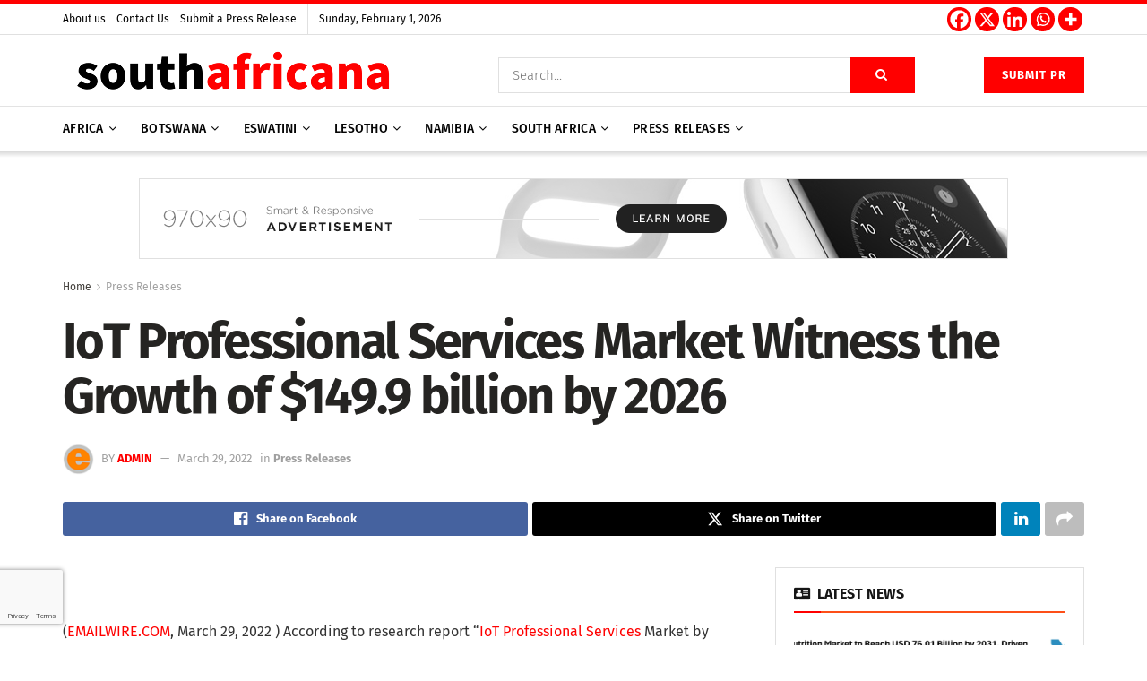

--- FILE ---
content_type: text/html; charset=UTF-8
request_url: https://southafricana.com/iot-professional-services-market-witness-the-growth-of-149-9-billion-by-2026/
body_size: 48364
content:
<!doctype html>
<!--[if lt IE 7]> <html class="no-js lt-ie9 lt-ie8 lt-ie7" lang="en-US"> <![endif]-->
<!--[if IE 7]>    <html class="no-js lt-ie9 lt-ie8" lang="en-US"> <![endif]-->
<!--[if IE 8]>    <html class="no-js lt-ie9" lang="en-US"> <![endif]-->
<!--[if IE 9]>    <html class="no-js lt-ie10" lang="en-US"> <![endif]-->
<!--[if gt IE 8]><!--> <html class="no-js" lang="en-US"> <!--<![endif]-->
<head>
    <meta http-equiv="Content-Type" content="text/html; charset=UTF-8" />
    <meta name='viewport' content='width=device-width, initial-scale=1, user-scalable=yes' />
    <link rel="profile" href="http://gmpg.org/xfn/11" />
    <link rel="pingback" href="https://southafricana.com/xmlrpc.php" />
    
	<style>
		.wpcf7-submit{
			display:none;
		}
		.recaptcha-btn{
			display:block;
		}
		.grecaptcha-badge { margin: 10px 0; }
	</style>
	<script type="text/javascript">
		var contactform = [];
		var checkIfCalled = true;
		var renderGoogleInvisibleRecaptchaFront = function() {
			// prevent form submit from enter key
			jQuery("input[name=_wpcf7]").attr("class","formid");
				jQuery('.wpcf7-form').on('keyup keypress', "input", function(e) {
				  var keyCode = e.keyCode || e.which;
				  if (keyCode === 13) {
					e.preventDefault();
					return false;
				  }
				});

			jQuery('.wpcf7-submit').each(function(index){

				var checkexclude = 0;
				var form = jQuery(this).closest('.wpcf7-form');
				var value = jQuery(form).find(".formid").val();
				// check form exclude from invisible recaptcha
								if(checkexclude == 0){
					// Hide the form orig submit button
					form.find('.wpcf7-submit').hide();

					// Fetch class and value of orig submit button
					btnClasses = form.find('.wpcf7-submit').attr('class');
					btnValue = form.find('.wpcf7-submit').attr('value');

					// Add custom button and recaptcha holder

					form.find('.wpcf7-submit').after('<input type="button" id="wpcf-custom-btn-'+index+'" class="'+btnClasses+' btn-forms recaptcha-btn recaptcha-btn-type-css" value="'+btnValue+'" title="'+btnValue+'" >');
					form.append('<div class="recaptcha-holder" id="recaptcha-holder-'+index+'"></div>');
					// Recaptcha rendenr from here
					var holderId = grecaptcha.render('recaptcha-holder-'+index,{
								'sitekey':'6LcNa2whAAAAAASMr3aGsPaWcltEO2PGR0rHC2Vq',
								'size': 'invisible',
								'badge' : 'bottomleft', // possible values: bottomright, bottomleft, inline
								'callback' : function (recaptchaToken) {
									//console.log(recaptchaToken);
									var response=jQuery('#recaptcha-holder-'+index).find('.g-recaptcha-response').val();
									//console.log(response);
									//Remove old response and store new respone
									jQuery('#recaptcha-holder-'+index).parent().find(".respose_post").remove();
									jQuery('#recaptcha-holder-'+index).after('<input type="hidden" name="g-recaptcha-response"  value="'+response+'" class="respose_post">')
									grecaptcha.reset(holderId);

									if(typeof customCF7Validator !== 'undefined'){
										if(!customCF7Validator(form)){
											return;
										}
									}
									// Call default Validator function
									else if(contactFormDefaultValidator(form)){
										return;
									}
									else{
										// hide the custom button and show orig submit button again and submit the form
										jQuery('#wpcf-custom-btn-'+index).hide();
										form.find('input[type=submit]').show();
										form.find("input[type=submit]").click();
										form.find('input[type=submit]').hide();
										jQuery('#wpcf-custom-btn-'+index).attr('style','');
									}
								}
						},false);

					// action call when click on custom button
					jQuery('#wpcf-custom-btn-'+index).click(function(event){
						event.preventDefault();
						// Call custom validator function
						if(typeof customCF7Validator == 'function'){
							if(!customCF7Validator(form)){
								return false;
							}
						}
						// Call default Validator function
						else if(contactFormDefaultValidator(form)){
							return false;
						}
						else if(grecaptcha.getResponse(holderId) != ''){
							grecaptcha.reset(holderId);
						}
						else{
							// execute the recaptcha challenge
							grecaptcha.execute(holderId);
						}
					});
				}
			});
		}
	</script><script  src="https://www.google.com/recaptcha/api.js?onload=renderGoogleInvisibleRecaptchaFront&render=explicit" async defer></script><meta name='robots' content='index, follow, max-image-preview:large, max-snippet:-1, max-video-preview:-1' />
<meta property="og:type" content="article">
<meta property="og:title" content="IoT Professional Services Market Witness the Growth of $149.9 billion by 2026">
<meta property="og:site_name" content="South Africana">
<meta property="og:description" content="(EMAILWIRE.COM, March 29, 2022 ) According to research report &quot;IoT Professional Services Market by Service Type (IoT Consulting, IoT Infrastructure,">
<meta property="og:url" content="https://southafricana.com/iot-professional-services-market-witness-the-growth-of-149-9-billion-by-2026/">
<meta property="og:locale" content="en_US">
<meta property="article:published_time" content="2022-03-29T07:00:00+00:00">
<meta property="article:modified_time" content="2022-03-29T07:00:00+00:00">
<meta property="article:author" content="https://southafricana.com">
<meta property="article:section" content="Press Releases">
<meta name="twitter:card" content="summary_large_image">
<meta name="twitter:title" content="IoT Professional Services Market Witness the Growth of $149.9 billion by 2026">
<meta name="twitter:description" content="(EMAILWIRE.COM, March 29, 2022 ) According to research report &quot;IoT Professional Services Market by Service Type (IoT Consulting, IoT Infrastructure,">
<meta name="twitter:url" content="https://southafricana.com/iot-professional-services-market-witness-the-growth-of-149-9-billion-by-2026/">
<meta name="twitter:site" content="https://southafricana.com">
			<script type="text/javascript">
			  var jnews_ajax_url = '/?ajax-request=jnews'
			</script>
			<script type="text/javascript">;window.jnews=window.jnews||{},window.jnews.library=window.jnews.library||{},window.jnews.library=function(){"use strict";var e=this;e.win=window,e.doc=document,e.noop=function(){},e.globalBody=e.doc.getElementsByTagName("body")[0],e.globalBody=e.globalBody?e.globalBody:e.doc,e.win.jnewsDataStorage=e.win.jnewsDataStorage||{_storage:new WeakMap,put:function(e,t,n){this._storage.has(e)||this._storage.set(e,new Map),this._storage.get(e).set(t,n)},get:function(e,t){return this._storage.get(e).get(t)},has:function(e,t){return this._storage.has(e)&&this._storage.get(e).has(t)},remove:function(e,t){var n=this._storage.get(e).delete(t);return 0===!this._storage.get(e).size&&this._storage.delete(e),n}},e.windowWidth=function(){return e.win.innerWidth||e.docEl.clientWidth||e.globalBody.clientWidth},e.windowHeight=function(){return e.win.innerHeight||e.docEl.clientHeight||e.globalBody.clientHeight},e.requestAnimationFrame=e.win.requestAnimationFrame||e.win.webkitRequestAnimationFrame||e.win.mozRequestAnimationFrame||e.win.msRequestAnimationFrame||window.oRequestAnimationFrame||function(e){return setTimeout(e,1e3/60)},e.cancelAnimationFrame=e.win.cancelAnimationFrame||e.win.webkitCancelAnimationFrame||e.win.webkitCancelRequestAnimationFrame||e.win.mozCancelAnimationFrame||e.win.msCancelRequestAnimationFrame||e.win.oCancelRequestAnimationFrame||function(e){clearTimeout(e)},e.classListSupport="classList"in document.createElement("_"),e.hasClass=e.classListSupport?function(e,t){return e.classList.contains(t)}:function(e,t){return e.className.indexOf(t)>=0},e.addClass=e.classListSupport?function(t,n){e.hasClass(t,n)||t.classList.add(n)}:function(t,n){e.hasClass(t,n)||(t.className+=" "+n)},e.removeClass=e.classListSupport?function(t,n){e.hasClass(t,n)&&t.classList.remove(n)}:function(t,n){e.hasClass(t,n)&&(t.className=t.className.replace(n,""))},e.objKeys=function(e){var t=[];for(var n in e)Object.prototype.hasOwnProperty.call(e,n)&&t.push(n);return t},e.isObjectSame=function(e,t){var n=!0;return JSON.stringify(e)!==JSON.stringify(t)&&(n=!1),n},e.extend=function(){for(var e,t,n,o=arguments[0]||{},i=1,a=arguments.length;i<a;i++)if(null!==(e=arguments[i]))for(t in e)o!==(n=e[t])&&void 0!==n&&(o[t]=n);return o},e.dataStorage=e.win.jnewsDataStorage,e.isVisible=function(e){return 0!==e.offsetWidth&&0!==e.offsetHeight||e.getBoundingClientRect().length},e.getHeight=function(e){return e.offsetHeight||e.clientHeight||e.getBoundingClientRect().height},e.getWidth=function(e){return e.offsetWidth||e.clientWidth||e.getBoundingClientRect().width},e.supportsPassive=!1;try{var t=Object.defineProperty({},"passive",{get:function(){e.supportsPassive=!0}});"createEvent"in e.doc?e.win.addEventListener("test",null,t):"fireEvent"in e.doc&&e.win.attachEvent("test",null)}catch(e){}e.passiveOption=!!e.supportsPassive&&{passive:!0},e.setStorage=function(e,t){e="jnews-"+e;var n={expired:Math.floor(((new Date).getTime()+432e5)/1e3)};t=Object.assign(n,t);localStorage.setItem(e,JSON.stringify(t))},e.getStorage=function(e){e="jnews-"+e;var t=localStorage.getItem(e);return null!==t&&0<t.length?JSON.parse(localStorage.getItem(e)):{}},e.expiredStorage=function(){var t,n="jnews-";for(var o in localStorage)o.indexOf(n)>-1&&"undefined"!==(t=e.getStorage(o.replace(n,""))).expired&&t.expired<Math.floor((new Date).getTime()/1e3)&&localStorage.removeItem(o)},e.addEvents=function(t,n,o){for(var i in n){var a=["touchstart","touchmove"].indexOf(i)>=0&&!o&&e.passiveOption;"createEvent"in e.doc?t.addEventListener(i,n[i],a):"fireEvent"in e.doc&&t.attachEvent("on"+i,n[i])}},e.removeEvents=function(t,n){for(var o in n)"createEvent"in e.doc?t.removeEventListener(o,n[o]):"fireEvent"in e.doc&&t.detachEvent("on"+o,n[o])},e.triggerEvents=function(t,n,o){var i;o=o||{detail:null};return"createEvent"in e.doc?(!(i=e.doc.createEvent("CustomEvent")||new CustomEvent(n)).initCustomEvent||i.initCustomEvent(n,!0,!1,o),void t.dispatchEvent(i)):"fireEvent"in e.doc?((i=e.doc.createEventObject()).eventType=n,void t.fireEvent("on"+i.eventType,i)):void 0},e.getParents=function(t,n){void 0===n&&(n=e.doc);for(var o=[],i=t.parentNode,a=!1;!a;)if(i){var r=i;r.querySelectorAll(n).length?a=!0:(o.push(r),i=r.parentNode)}else o=[],a=!0;return o},e.forEach=function(e,t,n){for(var o=0,i=e.length;o<i;o++)t.call(n,e[o],o)},e.getText=function(e){return e.innerText||e.textContent},e.setText=function(e,t){var n="object"==typeof t?t.innerText||t.textContent:t;e.innerText&&(e.innerText=n),e.textContent&&(e.textContent=n)},e.httpBuildQuery=function(t){return e.objKeys(t).reduce(function t(n){var o=arguments.length>1&&void 0!==arguments[1]?arguments[1]:null;return function(i,a){var r=n[a];a=encodeURIComponent(a);var s=o?"".concat(o,"[").concat(a,"]"):a;return null==r||"function"==typeof r?(i.push("".concat(s,"=")),i):["number","boolean","string"].includes(typeof r)?(i.push("".concat(s,"=").concat(encodeURIComponent(r))),i):(i.push(e.objKeys(r).reduce(t(r,s),[]).join("&")),i)}}(t),[]).join("&")},e.get=function(t,n,o,i){return o="function"==typeof o?o:e.noop,e.ajax("GET",t,n,o,i)},e.post=function(t,n,o,i){return o="function"==typeof o?o:e.noop,e.ajax("POST",t,n,o,i)},e.ajax=function(t,n,o,i,a){var r=new XMLHttpRequest,s=n,c=e.httpBuildQuery(o);if(t=-1!=["GET","POST"].indexOf(t)?t:"GET",r.open(t,s+("GET"==t?"?"+c:""),!0),"POST"==t&&r.setRequestHeader("Content-type","application/x-www-form-urlencoded"),r.setRequestHeader("X-Requested-With","XMLHttpRequest"),r.onreadystatechange=function(){4===r.readyState&&200<=r.status&&300>r.status&&"function"==typeof i&&i.call(void 0,r.response)},void 0!==a&&!a){return{xhr:r,send:function(){r.send("POST"==t?c:null)}}}return r.send("POST"==t?c:null),{xhr:r}},e.scrollTo=function(t,n,o){function i(e,t,n){this.start=this.position(),this.change=e-this.start,this.currentTime=0,this.increment=20,this.duration=void 0===n?500:n,this.callback=t,this.finish=!1,this.animateScroll()}return Math.easeInOutQuad=function(e,t,n,o){return(e/=o/2)<1?n/2*e*e+t:-n/2*(--e*(e-2)-1)+t},i.prototype.stop=function(){this.finish=!0},i.prototype.move=function(t){e.doc.documentElement.scrollTop=t,e.globalBody.parentNode.scrollTop=t,e.globalBody.scrollTop=t},i.prototype.position=function(){return e.doc.documentElement.scrollTop||e.globalBody.parentNode.scrollTop||e.globalBody.scrollTop},i.prototype.animateScroll=function(){this.currentTime+=this.increment;var t=Math.easeInOutQuad(this.currentTime,this.start,this.change,this.duration);this.move(t),this.currentTime<this.duration&&!this.finish?e.requestAnimationFrame.call(e.win,this.animateScroll.bind(this)):this.callback&&"function"==typeof this.callback&&this.callback()},new i(t,n,o)},e.unwrap=function(t){var n,o=t;e.forEach(t,(function(e,t){n?n+=e:n=e})),o.replaceWith(n)},e.performance={start:function(e){performance.mark(e+"Start")},stop:function(e){performance.mark(e+"End"),performance.measure(e,e+"Start",e+"End")}},e.fps=function(){var t=0,n=0,o=0;!function(){var i=t=0,a=0,r=0,s=document.getElementById("fpsTable"),c=function(t){void 0===document.getElementsByTagName("body")[0]?e.requestAnimationFrame.call(e.win,(function(){c(t)})):document.getElementsByTagName("body")[0].appendChild(t)};null===s&&((s=document.createElement("div")).style.position="fixed",s.style.top="120px",s.style.left="10px",s.style.width="100px",s.style.height="20px",s.style.border="1px solid black",s.style.fontSize="11px",s.style.zIndex="100000",s.style.backgroundColor="white",s.id="fpsTable",c(s));var l=function(){o++,n=Date.now(),(a=(o/(r=(n-t)/1e3)).toPrecision(2))!=i&&(i=a,s.innerHTML=i+"fps"),1<r&&(t=n,o=0),e.requestAnimationFrame.call(e.win,l)};l()}()},e.instr=function(e,t){for(var n=0;n<t.length;n++)if(-1!==e.toLowerCase().indexOf(t[n].toLowerCase()))return!0},e.winLoad=function(t,n){function o(o){if("complete"===e.doc.readyState||"interactive"===e.doc.readyState)return!o||n?setTimeout(t,n||1):t(o),1}o()||e.addEvents(e.win,{load:o})},e.docReady=function(t,n){function o(o){if("complete"===e.doc.readyState||"interactive"===e.doc.readyState)return!o||n?setTimeout(t,n||1):t(o),1}o()||e.addEvents(e.doc,{DOMContentLoaded:o})},e.fireOnce=function(){e.docReady((function(){e.assets=e.assets||[],e.assets.length&&(e.boot(),e.load_assets())}),50)},e.boot=function(){e.length&&e.doc.querySelectorAll("style[media]").forEach((function(e){"not all"==e.getAttribute("media")&&e.removeAttribute("media")}))},e.create_js=function(t,n){var o=e.doc.createElement("script");switch(o.setAttribute("src",t),n){case"defer":o.setAttribute("defer",!0);break;case"async":o.setAttribute("async",!0);break;case"deferasync":o.setAttribute("defer",!0),o.setAttribute("async",!0)}e.globalBody.appendChild(o)},e.load_assets=function(){"object"==typeof e.assets&&e.forEach(e.assets.slice(0),(function(t,n){var o="";t.defer&&(o+="defer"),t.async&&(o+="async"),e.create_js(t.url,o);var i=e.assets.indexOf(t);i>-1&&e.assets.splice(i,1)})),e.assets=jnewsoption.au_scripts=window.jnewsads=[]},e.setCookie=function(e,t,n){var o="";if(n){var i=new Date;i.setTime(i.getTime()+24*n*60*60*1e3),o="; expires="+i.toUTCString()}document.cookie=e+"="+(t||"")+o+"; path=/"},e.getCookie=function(e){for(var t=e+"=",n=document.cookie.split(";"),o=0;o<n.length;o++){for(var i=n[o];" "==i.charAt(0);)i=i.substring(1,i.length);if(0==i.indexOf(t))return i.substring(t.length,i.length)}return null},e.eraseCookie=function(e){document.cookie=e+"=; Path=/; Expires=Thu, 01 Jan 1970 00:00:01 GMT;"},e.docReady((function(){e.globalBody=e.globalBody==e.doc?e.doc.getElementsByTagName("body")[0]:e.globalBody,e.globalBody=e.globalBody?e.globalBody:e.doc})),e.winLoad((function(){e.winLoad((function(){var t=!1;if(void 0!==window.jnewsadmin)if(void 0!==window.file_version_checker){var n=e.objKeys(window.file_version_checker);n.length?n.forEach((function(e){t||"10.0.4"===window.file_version_checker[e]||(t=!0)})):t=!0}else t=!0;t&&(window.jnewsHelper.getMessage(),window.jnewsHelper.getNotice())}),2500)}))},window.jnews.library=new window.jnews.library;</script>
	<!-- This site is optimized with the Yoast SEO plugin v26.8 - https://yoast.com/product/yoast-seo-wordpress/ -->
	<title>IoT Professional Services Market Witness the Growth of $149.9 billion by 2026 - South Africana</title>
	<link rel="canonical" href="https://southafricana.com/iot-professional-services-market-witness-the-growth-of-149-9-billion-by-2026/" />
	<meta property="og:locale" content="en_US" />
	<meta property="og:type" content="article" />
	<meta property="og:title" content="IoT Professional Services Market Witness the Growth of $149.9 billion by 2026 - South Africana" />
	<meta property="og:description" content="(EMAILWIRE.COM, March 29, 2022 ) According to research report &#8220;IoT Professional Services Market by Service Type (IoT Consulting, IoT Infrastructure, System Designing and Integration), Organization Size, Deployment Type, Application (Smart Buildings, Smart Transport and Logistics), and Region &#8211; Global Forecast to 2026&#8243;, size is projected to grow from USD 98.8 billion in 2020 to USD [&hellip;]" />
	<meta property="og:url" content="https://southafricana.com/iot-professional-services-market-witness-the-growth-of-149-9-billion-by-2026/" />
	<meta property="og:site_name" content="South Africana" />
	<meta property="article:published_time" content="2022-03-29T07:00:00+00:00" />
	<meta name="author" content="admin" />
	<meta name="twitter:card" content="summary_large_image" />
	<meta name="twitter:label1" content="Written by" />
	<meta name="twitter:data1" content="admin" />
	<meta name="twitter:label2" content="Est. reading time" />
	<meta name="twitter:data2" content="6 minutes" />
	<script type="application/ld+json" class="yoast-schema-graph">{"@context":"https://schema.org","@graph":[{"@type":"Article","@id":"https://southafricana.com/iot-professional-services-market-witness-the-growth-of-149-9-billion-by-2026/#article","isPartOf":{"@id":"https://southafricana.com/iot-professional-services-market-witness-the-growth-of-149-9-billion-by-2026/"},"author":{"name":"admin","@id":"https://southafricana.com/#/schema/person/430ea4fb4cdcbf41f28726f58e8a9970"},"headline":"IoT Professional Services Market Witness the Growth of $149.9 billion by 2026","datePublished":"2022-03-29T07:00:00+00:00","mainEntityOfPage":{"@id":"https://southafricana.com/iot-professional-services-market-witness-the-growth-of-149-9-billion-by-2026/"},"wordCount":1193,"commentCount":0,"articleSection":["Press Releases"],"inLanguage":"en-US"},{"@type":"WebPage","@id":"https://southafricana.com/iot-professional-services-market-witness-the-growth-of-149-9-billion-by-2026/","url":"https://southafricana.com/iot-professional-services-market-witness-the-growth-of-149-9-billion-by-2026/","name":"IoT Professional Services Market Witness the Growth of $149.9 billion by 2026 - South Africana","isPartOf":{"@id":"https://southafricana.com/#website"},"datePublished":"2022-03-29T07:00:00+00:00","author":{"@id":"https://southafricana.com/#/schema/person/430ea4fb4cdcbf41f28726f58e8a9970"},"breadcrumb":{"@id":"https://southafricana.com/iot-professional-services-market-witness-the-growth-of-149-9-billion-by-2026/#breadcrumb"},"inLanguage":"en-US","potentialAction":[{"@type":"ReadAction","target":["https://southafricana.com/iot-professional-services-market-witness-the-growth-of-149-9-billion-by-2026/"]}]},{"@type":"BreadcrumbList","@id":"https://southafricana.com/iot-professional-services-market-witness-the-growth-of-149-9-billion-by-2026/#breadcrumb","itemListElement":[{"@type":"ListItem","position":1,"name":"Home","item":"https://southafricana.com/"},{"@type":"ListItem","position":2,"name":"IoT Professional Services Market Witness the Growth of $149.9 billion by 2026"}]},{"@type":"WebSite","@id":"https://southafricana.com/#website","url":"https://southafricana.com/","name":"South Africana","description":"News on South African countries &amp; Press Release Distribution","potentialAction":[{"@type":"SearchAction","target":{"@type":"EntryPoint","urlTemplate":"https://southafricana.com/?s={search_term_string}"},"query-input":{"@type":"PropertyValueSpecification","valueRequired":true,"valueName":"search_term_string"}}],"inLanguage":"en-US"},{"@type":"Person","@id":"https://southafricana.com/#/schema/person/430ea4fb4cdcbf41f28726f58e8a9970","name":"admin","image":{"@type":"ImageObject","inLanguage":"en-US","@id":"https://southafricana.com/#/schema/person/image/","url":"https://secure.gravatar.com/avatar/8438fd97734ae0367eddc7d7d42ac4262e0569523aabd922c114316a59da8f65?s=96&d=mm&r=g","contentUrl":"https://secure.gravatar.com/avatar/8438fd97734ae0367eddc7d7d42ac4262e0569523aabd922c114316a59da8f65?s=96&d=mm&r=g","caption":"admin"},"sameAs":["https://southafricana.com"],"url":"https://southafricana.com/author/admin/"}]}</script>
	<!-- / Yoast SEO plugin. -->


<link rel='dns-prefetch' href='//fonts.googleapis.com' />
<link rel='preconnect' href='https://fonts.gstatic.com' />
<link rel="alternate" type="application/rss+xml" title="South Africana &raquo; Feed" href="https://southafricana.com/feed/" />
<link rel="alternate" title="oEmbed (JSON)" type="application/json+oembed" href="https://southafricana.com/wp-json/oembed/1.0/embed?url=https%3A%2F%2Fsouthafricana.com%2Fiot-professional-services-market-witness-the-growth-of-149-9-billion-by-2026%2F" />
<link rel="alternate" title="oEmbed (XML)" type="text/xml+oembed" href="https://southafricana.com/wp-json/oembed/1.0/embed?url=https%3A%2F%2Fsouthafricana.com%2Fiot-professional-services-market-witness-the-growth-of-149-9-billion-by-2026%2F&#038;format=xml" />
<style id='wp-img-auto-sizes-contain-inline-css' type='text/css'>
img:is([sizes=auto i],[sizes^="auto," i]){contain-intrinsic-size:3000px 1500px}
/*# sourceURL=wp-img-auto-sizes-contain-inline-css */
</style>
<style id='wp-emoji-styles-inline-css' type='text/css'>

	img.wp-smiley, img.emoji {
		display: inline !important;
		border: none !important;
		box-shadow: none !important;
		height: 1em !important;
		width: 1em !important;
		margin: 0 0.07em !important;
		vertical-align: -0.1em !important;
		background: none !important;
		padding: 0 !important;
	}
/*# sourceURL=wp-emoji-styles-inline-css */
</style>
<link rel='stylesheet' id='wp-block-library-css' href='https://southafricana.com/wp-includes/css/dist/block-library/style.min.css?ver=6.9' type='text/css' media='all' />
<style id='classic-theme-styles-inline-css' type='text/css'>
/*! This file is auto-generated */
.wp-block-button__link{color:#fff;background-color:#32373c;border-radius:9999px;box-shadow:none;text-decoration:none;padding:calc(.667em + 2px) calc(1.333em + 2px);font-size:1.125em}.wp-block-file__button{background:#32373c;color:#fff;text-decoration:none}
/*# sourceURL=/wp-includes/css/classic-themes.min.css */
</style>
<link rel='stylesheet' id='jnews-faq-css' href='https://southafricana.com/wp-content/plugins/jnews-essential/assets/css/faq.css?ver=12.0.3' type='text/css' media='all' />
<style id='global-styles-inline-css' type='text/css'>
:root{--wp--preset--aspect-ratio--square: 1;--wp--preset--aspect-ratio--4-3: 4/3;--wp--preset--aspect-ratio--3-4: 3/4;--wp--preset--aspect-ratio--3-2: 3/2;--wp--preset--aspect-ratio--2-3: 2/3;--wp--preset--aspect-ratio--16-9: 16/9;--wp--preset--aspect-ratio--9-16: 9/16;--wp--preset--color--black: #000000;--wp--preset--color--cyan-bluish-gray: #abb8c3;--wp--preset--color--white: #ffffff;--wp--preset--color--pale-pink: #f78da7;--wp--preset--color--vivid-red: #cf2e2e;--wp--preset--color--luminous-vivid-orange: #ff6900;--wp--preset--color--luminous-vivid-amber: #fcb900;--wp--preset--color--light-green-cyan: #7bdcb5;--wp--preset--color--vivid-green-cyan: #00d084;--wp--preset--color--pale-cyan-blue: #8ed1fc;--wp--preset--color--vivid-cyan-blue: #0693e3;--wp--preset--color--vivid-purple: #9b51e0;--wp--preset--gradient--vivid-cyan-blue-to-vivid-purple: linear-gradient(135deg,rgb(6,147,227) 0%,rgb(155,81,224) 100%);--wp--preset--gradient--light-green-cyan-to-vivid-green-cyan: linear-gradient(135deg,rgb(122,220,180) 0%,rgb(0,208,130) 100%);--wp--preset--gradient--luminous-vivid-amber-to-luminous-vivid-orange: linear-gradient(135deg,rgb(252,185,0) 0%,rgb(255,105,0) 100%);--wp--preset--gradient--luminous-vivid-orange-to-vivid-red: linear-gradient(135deg,rgb(255,105,0) 0%,rgb(207,46,46) 100%);--wp--preset--gradient--very-light-gray-to-cyan-bluish-gray: linear-gradient(135deg,rgb(238,238,238) 0%,rgb(169,184,195) 100%);--wp--preset--gradient--cool-to-warm-spectrum: linear-gradient(135deg,rgb(74,234,220) 0%,rgb(151,120,209) 20%,rgb(207,42,186) 40%,rgb(238,44,130) 60%,rgb(251,105,98) 80%,rgb(254,248,76) 100%);--wp--preset--gradient--blush-light-purple: linear-gradient(135deg,rgb(255,206,236) 0%,rgb(152,150,240) 100%);--wp--preset--gradient--blush-bordeaux: linear-gradient(135deg,rgb(254,205,165) 0%,rgb(254,45,45) 50%,rgb(107,0,62) 100%);--wp--preset--gradient--luminous-dusk: linear-gradient(135deg,rgb(255,203,112) 0%,rgb(199,81,192) 50%,rgb(65,88,208) 100%);--wp--preset--gradient--pale-ocean: linear-gradient(135deg,rgb(255,245,203) 0%,rgb(182,227,212) 50%,rgb(51,167,181) 100%);--wp--preset--gradient--electric-grass: linear-gradient(135deg,rgb(202,248,128) 0%,rgb(113,206,126) 100%);--wp--preset--gradient--midnight: linear-gradient(135deg,rgb(2,3,129) 0%,rgb(40,116,252) 100%);--wp--preset--font-size--small: 13px;--wp--preset--font-size--medium: 20px;--wp--preset--font-size--large: 36px;--wp--preset--font-size--x-large: 42px;--wp--preset--spacing--20: 0.44rem;--wp--preset--spacing--30: 0.67rem;--wp--preset--spacing--40: 1rem;--wp--preset--spacing--50: 1.5rem;--wp--preset--spacing--60: 2.25rem;--wp--preset--spacing--70: 3.38rem;--wp--preset--spacing--80: 5.06rem;--wp--preset--shadow--natural: 6px 6px 9px rgba(0, 0, 0, 0.2);--wp--preset--shadow--deep: 12px 12px 50px rgba(0, 0, 0, 0.4);--wp--preset--shadow--sharp: 6px 6px 0px rgba(0, 0, 0, 0.2);--wp--preset--shadow--outlined: 6px 6px 0px -3px rgb(255, 255, 255), 6px 6px rgb(0, 0, 0);--wp--preset--shadow--crisp: 6px 6px 0px rgb(0, 0, 0);}:where(.is-layout-flex){gap: 0.5em;}:where(.is-layout-grid){gap: 0.5em;}body .is-layout-flex{display: flex;}.is-layout-flex{flex-wrap: wrap;align-items: center;}.is-layout-flex > :is(*, div){margin: 0;}body .is-layout-grid{display: grid;}.is-layout-grid > :is(*, div){margin: 0;}:where(.wp-block-columns.is-layout-flex){gap: 2em;}:where(.wp-block-columns.is-layout-grid){gap: 2em;}:where(.wp-block-post-template.is-layout-flex){gap: 1.25em;}:where(.wp-block-post-template.is-layout-grid){gap: 1.25em;}.has-black-color{color: var(--wp--preset--color--black) !important;}.has-cyan-bluish-gray-color{color: var(--wp--preset--color--cyan-bluish-gray) !important;}.has-white-color{color: var(--wp--preset--color--white) !important;}.has-pale-pink-color{color: var(--wp--preset--color--pale-pink) !important;}.has-vivid-red-color{color: var(--wp--preset--color--vivid-red) !important;}.has-luminous-vivid-orange-color{color: var(--wp--preset--color--luminous-vivid-orange) !important;}.has-luminous-vivid-amber-color{color: var(--wp--preset--color--luminous-vivid-amber) !important;}.has-light-green-cyan-color{color: var(--wp--preset--color--light-green-cyan) !important;}.has-vivid-green-cyan-color{color: var(--wp--preset--color--vivid-green-cyan) !important;}.has-pale-cyan-blue-color{color: var(--wp--preset--color--pale-cyan-blue) !important;}.has-vivid-cyan-blue-color{color: var(--wp--preset--color--vivid-cyan-blue) !important;}.has-vivid-purple-color{color: var(--wp--preset--color--vivid-purple) !important;}.has-black-background-color{background-color: var(--wp--preset--color--black) !important;}.has-cyan-bluish-gray-background-color{background-color: var(--wp--preset--color--cyan-bluish-gray) !important;}.has-white-background-color{background-color: var(--wp--preset--color--white) !important;}.has-pale-pink-background-color{background-color: var(--wp--preset--color--pale-pink) !important;}.has-vivid-red-background-color{background-color: var(--wp--preset--color--vivid-red) !important;}.has-luminous-vivid-orange-background-color{background-color: var(--wp--preset--color--luminous-vivid-orange) !important;}.has-luminous-vivid-amber-background-color{background-color: var(--wp--preset--color--luminous-vivid-amber) !important;}.has-light-green-cyan-background-color{background-color: var(--wp--preset--color--light-green-cyan) !important;}.has-vivid-green-cyan-background-color{background-color: var(--wp--preset--color--vivid-green-cyan) !important;}.has-pale-cyan-blue-background-color{background-color: var(--wp--preset--color--pale-cyan-blue) !important;}.has-vivid-cyan-blue-background-color{background-color: var(--wp--preset--color--vivid-cyan-blue) !important;}.has-vivid-purple-background-color{background-color: var(--wp--preset--color--vivid-purple) !important;}.has-black-border-color{border-color: var(--wp--preset--color--black) !important;}.has-cyan-bluish-gray-border-color{border-color: var(--wp--preset--color--cyan-bluish-gray) !important;}.has-white-border-color{border-color: var(--wp--preset--color--white) !important;}.has-pale-pink-border-color{border-color: var(--wp--preset--color--pale-pink) !important;}.has-vivid-red-border-color{border-color: var(--wp--preset--color--vivid-red) !important;}.has-luminous-vivid-orange-border-color{border-color: var(--wp--preset--color--luminous-vivid-orange) !important;}.has-luminous-vivid-amber-border-color{border-color: var(--wp--preset--color--luminous-vivid-amber) !important;}.has-light-green-cyan-border-color{border-color: var(--wp--preset--color--light-green-cyan) !important;}.has-vivid-green-cyan-border-color{border-color: var(--wp--preset--color--vivid-green-cyan) !important;}.has-pale-cyan-blue-border-color{border-color: var(--wp--preset--color--pale-cyan-blue) !important;}.has-vivid-cyan-blue-border-color{border-color: var(--wp--preset--color--vivid-cyan-blue) !important;}.has-vivid-purple-border-color{border-color: var(--wp--preset--color--vivid-purple) !important;}.has-vivid-cyan-blue-to-vivid-purple-gradient-background{background: var(--wp--preset--gradient--vivid-cyan-blue-to-vivid-purple) !important;}.has-light-green-cyan-to-vivid-green-cyan-gradient-background{background: var(--wp--preset--gradient--light-green-cyan-to-vivid-green-cyan) !important;}.has-luminous-vivid-amber-to-luminous-vivid-orange-gradient-background{background: var(--wp--preset--gradient--luminous-vivid-amber-to-luminous-vivid-orange) !important;}.has-luminous-vivid-orange-to-vivid-red-gradient-background{background: var(--wp--preset--gradient--luminous-vivid-orange-to-vivid-red) !important;}.has-very-light-gray-to-cyan-bluish-gray-gradient-background{background: var(--wp--preset--gradient--very-light-gray-to-cyan-bluish-gray) !important;}.has-cool-to-warm-spectrum-gradient-background{background: var(--wp--preset--gradient--cool-to-warm-spectrum) !important;}.has-blush-light-purple-gradient-background{background: var(--wp--preset--gradient--blush-light-purple) !important;}.has-blush-bordeaux-gradient-background{background: var(--wp--preset--gradient--blush-bordeaux) !important;}.has-luminous-dusk-gradient-background{background: var(--wp--preset--gradient--luminous-dusk) !important;}.has-pale-ocean-gradient-background{background: var(--wp--preset--gradient--pale-ocean) !important;}.has-electric-grass-gradient-background{background: var(--wp--preset--gradient--electric-grass) !important;}.has-midnight-gradient-background{background: var(--wp--preset--gradient--midnight) !important;}.has-small-font-size{font-size: var(--wp--preset--font-size--small) !important;}.has-medium-font-size{font-size: var(--wp--preset--font-size--medium) !important;}.has-large-font-size{font-size: var(--wp--preset--font-size--large) !important;}.has-x-large-font-size{font-size: var(--wp--preset--font-size--x-large) !important;}
:where(.wp-block-post-template.is-layout-flex){gap: 1.25em;}:where(.wp-block-post-template.is-layout-grid){gap: 1.25em;}
:where(.wp-block-term-template.is-layout-flex){gap: 1.25em;}:where(.wp-block-term-template.is-layout-grid){gap: 1.25em;}
:where(.wp-block-columns.is-layout-flex){gap: 2em;}:where(.wp-block-columns.is-layout-grid){gap: 2em;}
:root :where(.wp-block-pullquote){font-size: 1.5em;line-height: 1.6;}
/*# sourceURL=global-styles-inline-css */
</style>
<link rel='stylesheet' id='contact-form-7-css' href='https://southafricana.com/wp-content/plugins/contact-form-7/includes/css/styles.css?ver=6.1.4' type='text/css' media='all' />
<link rel='stylesheet' id='wp_automatic_gallery_style-css' href='https://southafricana.com/wp-content/plugins/wp-automatic/css/wp-automatic.css?ver=1.0.0' type='text/css' media='all' />
<link rel='stylesheet' id='jnews-parent-style-css' href='https://southafricana.com/wp-content/themes/jnews/style.css?ver=6.9' type='text/css' media='all' />
<link rel='stylesheet' id='elementor-frontend-css' href='https://southafricana.com/wp-content/plugins/elementor/assets/css/frontend.min.css?ver=3.34.1' type='text/css' media='all' />
<link rel='stylesheet' id='jeg_customizer_font-css' href='//fonts.googleapis.com/css?family=Fira+Sans%3Aregular%2C700%2C500%7CMontserrat%3A700&#038;display=swap&#038;ver=1.3.2' type='text/css' media='all' />
<link rel='stylesheet' id='heateor_sss_frontend_css-css' href='https://southafricana.com/wp-content/plugins/sassy-social-share/public/css/sassy-social-share-public.css?ver=3.3.79' type='text/css' media='all' />
<style id='heateor_sss_frontend_css-inline-css' type='text/css'>
.heateor_sss_button_instagram span.heateor_sss_svg,a.heateor_sss_instagram span.heateor_sss_svg{background:radial-gradient(circle at 30% 107%,#fdf497 0,#fdf497 5%,#fd5949 45%,#d6249f 60%,#285aeb 90%)}div.heateor_sss_horizontal_sharing a.heateor_sss_button_instagram span{background:#FF0000!important;}div.heateor_sss_standard_follow_icons_container a.heateor_sss_button_instagram span{background:#FF0000}.heateor_sss_horizontal_sharing .heateor_sss_svg,.heateor_sss_standard_follow_icons_container .heateor_sss_svg{background-color:#FF0000!important;background:#FF0000!important;color:#fff;border-width:0px;border-style:solid;border-color:transparent}.heateor_sss_horizontal_sharing .heateorSssTCBackground{color:#666}.heateor_sss_horizontal_sharing span.heateor_sss_svg:hover,.heateor_sss_standard_follow_icons_container span.heateor_sss_svg:hover{border-color:transparent;}.heateor_sss_vertical_sharing span.heateor_sss_svg,.heateor_sss_floating_follow_icons_container span.heateor_sss_svg{color:#fff;border-width:0px;border-style:solid;border-color:transparent;}.heateor_sss_vertical_sharing .heateorSssTCBackground{color:#666;}.heateor_sss_vertical_sharing span.heateor_sss_svg:hover,.heateor_sss_floating_follow_icons_container span.heateor_sss_svg:hover{border-color:transparent;}@media screen and (max-width:783px) {.heateor_sss_vertical_sharing{display:none!important}}
/*# sourceURL=heateor_sss_frontend_css-inline-css */
</style>
<link rel='stylesheet' id='font-awesome-css' href='https://southafricana.com/wp-content/plugins/elementor/assets/lib/font-awesome/css/font-awesome.min.css?ver=4.7.0' type='text/css' media='all' />
<link rel='stylesheet' id='jnews-frontend-css' href='https://southafricana.com/wp-content/themes/jnews/assets/dist/frontend.min.css?ver=1.0.0' type='text/css' media='all' />
<link rel='stylesheet' id='jnews-elementor-css' href='https://southafricana.com/wp-content/themes/jnews/assets/css/elementor-frontend.css?ver=1.0.0' type='text/css' media='all' />
<link rel='stylesheet' id='jnews-style-css' href='https://southafricana.com/wp-content/themes/jnews-child/style.css?ver=1.0.0' type='text/css' media='all' />
<link rel='stylesheet' id='jnews-darkmode-css' href='https://southafricana.com/wp-content/themes/jnews/assets/css/darkmode.css?ver=1.0.0' type='text/css' media='all' />
<link rel='stylesheet' id='jnews-scheme-css' href='https://southafricana.com/wp-content/themes/jnews/data/import/morningnews/scheme.css?ver=1.0.0' type='text/css' media='all' />
<link rel='stylesheet' id='jnews-select-share-css' href='https://southafricana.com/wp-content/plugins/jnews-social-share/assets/css/plugin.css' type='text/css' media='all' />
<script type="text/javascript" src="https://southafricana.com/wp-includes/js/jquery/jquery.min.js?ver=3.7.1" id="jquery-core-js"></script>
<script type="text/javascript" src="https://southafricana.com/wp-includes/js/jquery/jquery-migrate.min.js?ver=3.4.1" id="jquery-migrate-js"></script>
<script type="text/javascript" src="https://southafricana.com/wp-content/plugins/cf7-invisible-recaptcha/js/cf7_invisible_recaptcha.js?ver=1.2.3" id="cf7_invisible_recaptcha_functions-js"></script>
<script type="text/javascript" src="https://southafricana.com/wp-content/plugins/wp-automatic/js/main-front.js?ver=1.0.1" id="wp_automatic_gallery-js"></script>
<link rel="https://api.w.org/" href="https://southafricana.com/wp-json/" /><link rel="alternate" title="JSON" type="application/json" href="https://southafricana.com/wp-json/wp/v2/posts/2311" /><link rel="EditURI" type="application/rsd+xml" title="RSD" href="https://southafricana.com/xmlrpc.php?rsd" />
<meta name="generator" content="WordPress 6.9" />
<link rel='shortlink' href='https://southafricana.com/?p=2311' />
<!-- start Simple Custom CSS and JS -->
<style type="text/css">
.rtl {
	display: block;
	direction: rtl;
	text-align: right;
	
}</style>
<!-- end Simple Custom CSS and JS -->
<!-- start Simple Custom CSS and JS -->
<style type="text/css">
/* Home page Bottom latest news-default */
.home .jeg_latestpost {
	display: none;
}

.home #breadcrumbs {
	display: none !important;
}
.home .entry-header {
	display: none !important;
}


</style>
<!-- end Simple Custom CSS and JS -->
<!-- start Simple Custom CSS and JS -->
<style type="text/css">
/* Contact us page Form */
#ContcatUs-Form input {
	width: 100%;
	border: 1px solid #111;
} 
#ContcatUs-Form textarea {
border: 1px solid #111;
}
#contactForm-Btn {
	margin-top: 15px;
}

/* after action message */
.wpcf7 form.sent .wpcf7-response-output {
	color: #46b450;
}

.btn-forms {
	background: #ff0000 !important;
	color: #fff;
	font-weight: 600 !important;
	text-transform: uppercase !important;
	letter-spacing: 1px !important;
}






</style>
<!-- end Simple Custom CSS and JS -->
<!-- start Simple Custom CSS and JS -->
<style type="text/css">
/* Recent-post */
#recent-post-ftr ul li a {
	color: #fff !important;
}
#recent-post-ftr ul li a:hover{
  color: #FF0000 !important;
}
#recent-post-ftr ul li{
  list-style: square;
  color: #fff;
}
@media screen and (max-width: 767px) and (min-width: 320px) {
  #recent-post-ftr ul li{
  margin-left: 10px;
  
}
}
#recent-post-ftr ul li {
	border-bottom: 1px solid #6a6a6a;
	margin-bottom: 4px;
	cursor: pointer;
}
#recent-post-ftr ul li:last-child {
	border-bottom: none;
}

/* Category */
#ftr-category h2 a:hover {
	color: #FF5722;
}

/* subscription/newslatter form */
.half-width {
	width: 49%;
	display: inline-block;
    margin-bottom: 10px;
}

#newslatter-Btn {
	display: block;
	width: 100%;
}
#subs-ftr .wpcf7-form-control-wrap.Last-name {
	margin-left: 4px;
}
#subs-ftr label {
	color: #fff;
}
/* #ftr-logo */
#ftr-logo {
	padding-bottom: 10px;
}
#logo-sec {
	margin-top: -20px;
}
/* col-100 */
@media screen and (min-width: 320px) and (max-width: 576px) {
  .col-100 {
    width: 100% !important;
  }
}






</style>
<!-- end Simple Custom CSS and JS -->
<!-- start Simple Custom CSS and JS -->
<style type="text/css">
/* For mobile */
/* For Submit P R button */

@media screen and (max-width: 500px) and (min-width: 320px) {
  
  .btn.default {
	padding: 0px 6px;
	line-height: 28px;
	height: auto;
	font-size: 13px;
}
}
.jeg_logo_img {
	width: 380px !important;
	max-height: 100% !important;
	
}
/* logo in edge-browder */
.jeg_logo img {
   width: 380px;
}
/*desktop for sticky header */
.jeg_stickybar .search_icon {
	margin-left: 20px;
}
.jeg_midbar .jeg_search_wrapper .jeg_search_button {
	
	background: #FF0000;
}

/* menu trending tag */
.jeg_newsfeed_tags {
	display: none;
}

/* header-social */
#lollll .elementor-element-populated {
	padding: 0;
	margin-top: 10px;
}
.elementor-1317 .elementor-element.elementor-element-28262dd3 {

	--e-share-buttons-primary-color: transparent !important;

	
}
/* animation-social button */
#lollll .elementor-share-btn__icon {
  animation: pagol-animation 2s ease-in-out;
	animation-iteration-count: 1;
}

@keyframes pagol-animation{
	0%{
		transform:scale(0.2);
		--e-share-buttons-primary-color: transparent !important;
		opacity: 0;
	}
	50%{
		transform:scale(0.4);
		--e-share-buttons-primary-color: transparent !important;
		opacity: 0;
	}
	75%{
		transform:scale(0.8);
		--e-share-buttons-primary-color: transparent !important;
		opacity: 0;
		
	}
	100%{
		transform:scale(1);
		--e-share-buttons-primary-color: transparent !important;
		opacity: 1;
	}
}
</style>
<!-- end Simple Custom CSS and JS -->
<!-- start Simple Custom CSS and JS -->
<style type="text/css">
/* Content first same image */
.single-post .td-post-featured-image figure {
	display: none;
}
/* comment-heading */
.single .comment-heading {
	display: none;
}
/* Social sharing button */

.simplesocialbuttons {
	display: none;
}



</style>
<!-- end Simple Custom CSS and JS -->
<meta name="generator" content="Elementor 3.34.1; features: additional_custom_breakpoints; settings: css_print_method-external, google_font-enabled, font_display-auto">
			<style>
				.e-con.e-parent:nth-of-type(n+4):not(.e-lazyloaded):not(.e-no-lazyload),
				.e-con.e-parent:nth-of-type(n+4):not(.e-lazyloaded):not(.e-no-lazyload) * {
					background-image: none !important;
				}
				@media screen and (max-height: 1024px) {
					.e-con.e-parent:nth-of-type(n+3):not(.e-lazyloaded):not(.e-no-lazyload),
					.e-con.e-parent:nth-of-type(n+3):not(.e-lazyloaded):not(.e-no-lazyload) * {
						background-image: none !important;
					}
				}
				@media screen and (max-height: 640px) {
					.e-con.e-parent:nth-of-type(n+2):not(.e-lazyloaded):not(.e-no-lazyload),
					.e-con.e-parent:nth-of-type(n+2):not(.e-lazyloaded):not(.e-no-lazyload) * {
						background-image: none !important;
					}
				}
			</style>
			<script type='application/ld+json'>{"@context":"http:\/\/schema.org","@type":"Organization","@id":"https:\/\/southafricana.com\/#organization","url":"https:\/\/southafricana.com\/","name":"","logo":{"@type":"ImageObject","url":""},"sameAs":[]}</script>
<script type='application/ld+json'>{"@context":"http:\/\/schema.org","@type":"WebSite","@id":"https:\/\/southafricana.com\/#website","url":"https:\/\/southafricana.com\/","name":"","potentialAction":{"@type":"SearchAction","target":"https:\/\/southafricana.com\/?s={search_term_string}","query-input":"required name=search_term_string"}}</script>
<link rel="icon" href="https://southafricana.com/wp-content/uploads/2022/03/cropped-1111-32x32.png" sizes="32x32" />
<link rel="icon" href="https://southafricana.com/wp-content/uploads/2022/03/cropped-1111-192x192.png" sizes="192x192" />
<link rel="apple-touch-icon" href="https://southafricana.com/wp-content/uploads/2022/03/cropped-1111-180x180.png" />
<meta name="msapplication-TileImage" content="https://southafricana.com/wp-content/uploads/2022/03/cropped-1111-270x270.png" />
<style id="jeg_dynamic_css" type="text/css" data-type="jeg_custom-css">body { --j-body-color : #403d39; --j-accent-color : #ff0000; --j-heading-color : #252422; } body,.jeg_newsfeed_list .tns-outer .tns-controls button,.jeg_filter_button,.owl-carousel .owl-nav div,.jeg_readmore,.jeg_hero_style_7 .jeg_post_meta a,.widget_calendar thead th,.widget_calendar tfoot a,.jeg_socialcounter a,.entry-header .jeg_meta_like a,.entry-header .jeg_meta_comment a,.entry-header .jeg_meta_donation a,.entry-header .jeg_meta_bookmark a,.entry-content tbody tr:hover,.entry-content th,.jeg_splitpost_nav li:hover a,#breadcrumbs a,.jeg_author_socials a:hover,.jeg_footer_content a,.jeg_footer_bottom a,.jeg_cartcontent,.woocommerce .woocommerce-breadcrumb a { color : #403d39; } a, .jeg_menu_style_5>li>a:hover, .jeg_menu_style_5>li.sfHover>a, .jeg_menu_style_5>li.current-menu-item>a, .jeg_menu_style_5>li.current-menu-ancestor>a, .jeg_navbar .jeg_menu:not(.jeg_main_menu)>li>a:hover, .jeg_midbar .jeg_menu:not(.jeg_main_menu)>li>a:hover, .jeg_side_tabs li.active, .jeg_block_heading_5 strong, .jeg_block_heading_6 strong, .jeg_block_heading_7 strong, .jeg_block_heading_8 strong, .jeg_subcat_list li a:hover, .jeg_subcat_list li button:hover, .jeg_pl_lg_7 .jeg_thumb .jeg_post_category a, .jeg_pl_xs_2:before, .jeg_pl_xs_4 .jeg_postblock_content:before, .jeg_postblock .jeg_post_title a:hover, .jeg_hero_style_6 .jeg_post_title a:hover, .jeg_sidefeed .jeg_pl_xs_3 .jeg_post_title a:hover, .widget_jnews_popular .jeg_post_title a:hover, .jeg_meta_author a, .widget_archive li a:hover, .widget_pages li a:hover, .widget_meta li a:hover, .widget_recent_entries li a:hover, .widget_rss li a:hover, .widget_rss cite, .widget_categories li a:hover, .widget_categories li.current-cat>a, #breadcrumbs a:hover, .jeg_share_count .counts, .commentlist .bypostauthor>.comment-body>.comment-author>.fn, span.required, .jeg_review_title, .bestprice .price, .authorlink a:hover, .jeg_vertical_playlist .jeg_video_playlist_play_icon, .jeg_vertical_playlist .jeg_video_playlist_item.active .jeg_video_playlist_thumbnail:before, .jeg_horizontal_playlist .jeg_video_playlist_play, .woocommerce li.product .pricegroup .button, .widget_display_forums li a:hover, .widget_display_topics li:before, .widget_display_replies li:before, .widget_display_views li:before, .bbp-breadcrumb a:hover, .jeg_mobile_menu li.sfHover>a, .jeg_mobile_menu li a:hover, .split-template-6 .pagenum, .jeg_mobile_menu_style_5>li>a:hover, .jeg_mobile_menu_style_5>li.sfHover>a, .jeg_mobile_menu_style_5>li.current-menu-item>a, .jeg_mobile_menu_style_5>li.current-menu-ancestor>a, .jeg_mobile_menu.jeg_menu_dropdown li.open > div > a { color : #ff0000; } .jeg_menu_style_1>li>a:before, .jeg_menu_style_2>li>a:before, .jeg_menu_style_3>li>a:before, .jeg_side_toggle, .jeg_slide_caption .jeg_post_category a, .jeg_slider_type_1_wrapper .tns-controls button.tns-next, .jeg_block_heading_1 .jeg_block_title span, .jeg_block_heading_2 .jeg_block_title span, .jeg_block_heading_3, .jeg_block_heading_4 .jeg_block_title span, .jeg_block_heading_6:after, .jeg_pl_lg_box .jeg_post_category a, .jeg_pl_md_box .jeg_post_category a, .jeg_readmore:hover, .jeg_thumb .jeg_post_category a, .jeg_block_loadmore a:hover, .jeg_postblock.alt .jeg_block_loadmore a:hover, .jeg_block_loadmore a.active, .jeg_postblock_carousel_2 .jeg_post_category a, .jeg_heroblock .jeg_post_category a, .jeg_pagenav_1 .page_number.active, .jeg_pagenav_1 .page_number.active:hover, input[type="submit"], .btn, .button, .widget_tag_cloud a:hover, .popularpost_item:hover .jeg_post_title a:before, .jeg_splitpost_4 .page_nav, .jeg_splitpost_5 .page_nav, .jeg_post_via a:hover, .jeg_post_source a:hover, .jeg_post_tags a:hover, .comment-reply-title small a:before, .comment-reply-title small a:after, .jeg_storelist .productlink, .authorlink li.active a:before, .jeg_footer.dark .socials_widget:not(.nobg) a:hover .fa,.jeg_footer.dark .socials_widget:not(.nobg) a:hover span.jeg-icon, div.jeg_breakingnews_title, .jeg_overlay_slider_bottom_wrapper .tns-controls button, .jeg_overlay_slider_bottom_wrapper .tns-controls button:hover, .jeg_vertical_playlist .jeg_video_playlist_current, .woocommerce span.onsale, .woocommerce #respond input#submit:hover, .woocommerce a.button:hover, .woocommerce button.button:hover, .woocommerce input.button:hover, .woocommerce #respond input#submit.alt, .woocommerce a.button.alt, .woocommerce button.button.alt, .woocommerce input.button.alt, .jeg_popup_post .caption, .jeg_footer.dark input[type="submit"], .jeg_footer.dark .btn, .jeg_footer.dark .button, .footer_widget.widget_tag_cloud a:hover, .jeg_inner_content .content-inner .jeg_post_category a:hover, #buddypress .standard-form button, #buddypress a.button, #buddypress input[type="submit"], #buddypress input[type="button"], #buddypress input[type="reset"], #buddypress ul.button-nav li a, #buddypress .generic-button a, #buddypress .generic-button button, #buddypress .comment-reply-link, #buddypress a.bp-title-button, #buddypress.buddypress-wrap .members-list li .user-update .activity-read-more a, div#buddypress .standard-form button:hover, div#buddypress a.button:hover, div#buddypress input[type="submit"]:hover, div#buddypress input[type="button"]:hover, div#buddypress input[type="reset"]:hover, div#buddypress ul.button-nav li a:hover, div#buddypress .generic-button a:hover, div#buddypress .generic-button button:hover, div#buddypress .comment-reply-link:hover, div#buddypress a.bp-title-button:hover, div#buddypress.buddypress-wrap .members-list li .user-update .activity-read-more a:hover, #buddypress #item-nav .item-list-tabs ul li a:before, .jeg_inner_content .jeg_meta_container .follow-wrapper a { background-color : #ff0000; } .jeg_block_heading_7 .jeg_block_title span, .jeg_readmore:hover, .jeg_block_loadmore a:hover, .jeg_block_loadmore a.active, .jeg_pagenav_1 .page_number.active, .jeg_pagenav_1 .page_number.active:hover, .jeg_pagenav_3 .page_number:hover, .jeg_prevnext_post a:hover h3, .jeg_overlay_slider .jeg_post_category, .jeg_sidefeed .jeg_post.active, .jeg_vertical_playlist.jeg_vertical_playlist .jeg_video_playlist_item.active .jeg_video_playlist_thumbnail img, .jeg_horizontal_playlist .jeg_video_playlist_item.active { border-color : #ff0000; } .jeg_tabpost_nav li.active, .woocommerce div.product .woocommerce-tabs ul.tabs li.active, .jeg_mobile_menu_style_1>li.current-menu-item a, .jeg_mobile_menu_style_1>li.current-menu-ancestor a, .jeg_mobile_menu_style_2>li.current-menu-item::after, .jeg_mobile_menu_style_2>li.current-menu-ancestor::after, .jeg_mobile_menu_style_3>li.current-menu-item::before, .jeg_mobile_menu_style_3>li.current-menu-ancestor::before { border-bottom-color : #ff0000; } .jeg_post_share .jeg-icon svg { fill : #ff0000; } h1,h2,h3,h4,h5,h6,.jeg_post_title a,.entry-header .jeg_post_title,.jeg_hero_style_7 .jeg_post_title a,.jeg_block_title,.jeg_splitpost_bar .current_title,.jeg_video_playlist_title,.gallery-caption,.jeg_push_notification_button>a.button { color : #252422; } .split-template-9 .pagenum, .split-template-10 .pagenum, .split-template-11 .pagenum, .split-template-12 .pagenum, .split-template-13 .pagenum, .split-template-15 .pagenum, .split-template-18 .pagenum, .split-template-20 .pagenum, .split-template-19 .current_title span, .split-template-20 .current_title span { background-color : #252422; } .jeg_topbar, .jeg_topbar.dark, .jeg_topbar.custom { background : #ffffff; } .jeg_topbar, .jeg_topbar.dark { border-top-width : 4px; border-top-color : #ff0000; } .jeg_midbar { height : 80px; } .jeg_midbar, .jeg_midbar.dark { border-bottom-width : 1px; border-bottom-color : rgba(221,221,221,0.81); } .jeg_header .socials_widget > a > i.fa:before { color : #000000; } .jeg_header .socials_widget.nobg > a > i > span.jeg-icon svg { fill : #000000; } .jeg_header .socials_widget.nobg > a > span.jeg-icon svg { fill : #000000; } .jeg_header .socials_widget > a > span.jeg-icon svg { fill : #000000; } .jeg_header .socials_widget > a > i > span.jeg-icon svg { fill : #000000; } .jeg_top_date { color : #000000; } .jeg_header .jeg_search_wrapper.search_icon .jeg_search_toggle { color : #000000; } .jeg_header .jeg_search_popup_expand .jeg_search_form .jeg_search_button { color : #2d2d2d; } .jeg_nav_search { width : 75%; } .jeg_header .jeg_menu.jeg_main_menu > li > a { color : #050505; } .jeg_menu_style_1 > li > a:before, .jeg_menu_style_2 > li > a:before, .jeg_menu_style_3 > li > a:before { background : #ff0000; } .jeg_header .jeg_menu.jeg_main_menu > li > a:hover, .jeg_header .jeg_menu.jeg_main_menu > li.sfHover > a, .jeg_header .jeg_menu.jeg_main_menu > li > .sf-with-ul:hover:after, .jeg_header .jeg_menu.jeg_main_menu > li.sfHover > .sf-with-ul:after, .jeg_header .jeg_menu_style_4 > li.current-menu-item > a, .jeg_header .jeg_menu_style_4 > li.current-menu-ancestor > a, .jeg_header .jeg_menu_style_5 > li.current-menu-item > a, .jeg_header .jeg_menu_style_5 > li.current-menu-ancestor > a { color : #ff0000; } .jeg_header .jeg_navbar_wrapper .sf-arrows .sf-with-ul:after { color : #020202; } .jnews .jeg_header .jeg_menu.jeg_top_menu > li > a { color : #000000; } .jnews .jeg_header .jeg_menu.jeg_top_menu > li a:hover { color : #ff0000; } body,input,textarea,select,.chosen-container-single .chosen-single,.btn,.button { font-family: "Fira Sans",Helvetica,Arial,sans-serif; } .jeg_main_menu > li > a { font-family: "Fira Sans",Helvetica,Arial,sans-serif;font-weight : 500; font-style : normal; line-height: 01;  } .jeg_thumb .jeg_post_category a,.jeg_pl_lg_box .jeg_post_category a,.jeg_pl_md_box .jeg_post_category a,.jeg_postblock_carousel_2 .jeg_post_category a,.jeg_heroblock .jeg_post_category a,.jeg_slide_caption .jeg_post_category a { color : #ffffff; } </style><style type="text/css">
					.no_thumbnail .jeg_thumb,
					.thumbnail-container.no_thumbnail {
					    display: none !important;
					}
					.jeg_search_result .jeg_pl_xs_3.no_thumbnail .jeg_postblock_content,
					.jeg_sidefeed .jeg_pl_xs_3.no_thumbnail .jeg_postblock_content,
					.jeg_pl_sm.no_thumbnail .jeg_postblock_content {
					    margin-left: 0;
					}
					.jeg_postblock_11 .no_thumbnail .jeg_postblock_content,
					.jeg_postblock_12 .no_thumbnail .jeg_postblock_content,
					.jeg_postblock_12.jeg_col_3o3 .no_thumbnail .jeg_postblock_content  {
					    margin-top: 0;
					}
					.jeg_postblock_15 .jeg_pl_md_box.no_thumbnail .jeg_postblock_content,
					.jeg_postblock_19 .jeg_pl_md_box.no_thumbnail .jeg_postblock_content,
					.jeg_postblock_24 .jeg_pl_md_box.no_thumbnail .jeg_postblock_content,
					.jeg_sidefeed .jeg_pl_md_box .jeg_postblock_content {
					    position: relative;
					}
					.jeg_postblock_carousel_2 .no_thumbnail .jeg_post_title a,
					.jeg_postblock_carousel_2 .no_thumbnail .jeg_post_title a:hover,
					.jeg_postblock_carousel_2 .no_thumbnail .jeg_post_meta .fa {
					    color: #212121 !important;
					} 
					.jnews-dark-mode .jeg_postblock_carousel_2 .no_thumbnail .jeg_post_title a,
					.jnews-dark-mode .jeg_postblock_carousel_2 .no_thumbnail .jeg_post_title a:hover,
					.jnews-dark-mode .jeg_postblock_carousel_2 .no_thumbnail .jeg_post_meta .fa {
					    color: #fff !important;
					} 
				</style></head>
<body class="wp-singular post-template-default single single-post postid-2311 single-format-standard wp-embed-responsive wp-theme-jnews wp-child-theme-jnews-child jeg_toggle_light jeg_single_tpl_3 jnews jsc_normal elementor-default elementor-kit-6">

    
    
    <div class="jeg_ad jeg_ad_top jnews_header_top_ads">
        <div class='ads-wrapper  '></div>    </div>

    <!-- The Main Wrapper
    ============================================= -->
    <div class="jeg_viewport">

        
        <div class="jeg_header_wrapper">
            <div class="jeg_header_instagram_wrapper">
    </div>

<!-- HEADER -->
<div class="jeg_header normal">
    <div class="jeg_topbar jeg_container jeg_navbar_wrapper normal">
    <div class="container">
        <div class="jeg_nav_row">
            
                <div class="jeg_nav_col jeg_nav_left  jeg_nav_grow">
                    <div class="item_wrap jeg_nav_alignleft">
                        <div class="jeg_nav_item">
	<ul class="jeg_menu jeg_top_menu"><li id="menu-item-367" class="menu-item menu-item-type-post_type menu-item-object-page menu-item-367"><a href="https://southafricana.com/about-us/">About us</a></li>
<li id="menu-item-366" class="menu-item menu-item-type-post_type menu-item-object-page menu-item-366"><a href="https://southafricana.com/contact-us/">Contact Us</a></li>
<li id="menu-item-365" class="menu-item menu-item-type-post_type menu-item-object-page menu-item-365"><a href="https://southafricana.com/submit-press-release/">Submit a Press Release</a></li>
</ul></div><div class="jeg_nav_item jeg_top_date">
    Sunday, February 1, 2026</div>                    </div>
                </div>

                
                <div class="jeg_nav_col jeg_nav_center  jeg_nav_normal">
                    <div class="item_wrap jeg_nav_aligncenter">
                                            </div>
                </div>

                
                <div class="jeg_nav_col jeg_nav_right  jeg_nav_normal">
                    <div class="item_wrap jeg_nav_alignright">
                        <div class="jeg_nav_item jeg_nav_html">
	<div class="heateor_sss_sharing_container heateor_sss_horizontal_sharing" data-heateor-ss-offset="0" data-heateor-sss-href='https://southafricana.com/iot-professional-services-market-witness-the-growth-of-149-9-billion-by-2026/'><div class="heateor_sss_sharing_ul"><a aria-label="Facebook" class="heateor_sss_facebook" href="https://www.facebook.com/sharer/sharer.php?u=https%3A%2F%2Fsouthafricana.com%2Fiot-professional-services-market-witness-the-growth-of-149-9-billion-by-2026%2F" title="Facebook" rel="nofollow noopener" target="_blank" style="font-size:32px!important;box-shadow:none;display:inline-block;vertical-align:middle"><span class="heateor_sss_svg" style="background-color:#0765FE;width:27px;height:27px;border-radius:999px;display:inline-block;opacity:1;float:left;font-size:32px;box-shadow:none;display:inline-block;font-size:16px;padding:0 4px;vertical-align:middle;background-repeat:repeat;overflow:hidden;padding:0;cursor:pointer;box-sizing:content-box"><svg style="display:block;border-radius:999px;" focusable="false" aria-hidden="true" xmlns="http://www.w3.org/2000/svg" width="100%" height="100%" viewBox="0 0 32 32"><path fill="#fff" d="M28 16c0-6.627-5.373-12-12-12S4 9.373 4 16c0 5.628 3.875 10.35 9.101 11.647v-7.98h-2.474V16H13.1v-1.58c0-4.085 1.849-5.978 5.859-5.978.76 0 2.072.15 2.608.298v3.325c-.283-.03-.775-.045-1.386-.045-1.967 0-2.728.745-2.728 2.683V16h3.92l-.673 3.667h-3.247v8.245C23.395 27.195 28 22.135 28 16Z"></path></svg></span></a><a aria-label="X" class="heateor_sss_button_x" href="https://twitter.com/intent/tweet?text=IoT%20Professional%20Services%20Market%20Witness%20the%20Growth%20of%20%24149.9%20billion%20by%202026&url=https%3A%2F%2Fsouthafricana.com%2Fiot-professional-services-market-witness-the-growth-of-149-9-billion-by-2026%2F" title="X" rel="nofollow noopener" target="_blank" style="font-size:32px!important;box-shadow:none;display:inline-block;vertical-align:middle"><span class="heateor_sss_svg heateor_sss_s__default heateor_sss_s_x" style="background-color:#2a2a2a;width:27px;height:27px;border-radius:999px;display:inline-block;opacity:1;float:left;font-size:32px;box-shadow:none;display:inline-block;font-size:16px;padding:0 4px;vertical-align:middle;background-repeat:repeat;overflow:hidden;padding:0;cursor:pointer;box-sizing:content-box"><svg width="100%" height="100%" style="display:block;border-radius:999px;" focusable="false" aria-hidden="true" xmlns="http://www.w3.org/2000/svg" viewBox="0 0 32 32"><path fill="#fff" d="M21.751 7h3.067l-6.7 7.658L26 25.078h-6.172l-4.833-6.32-5.531 6.32h-3.07l7.167-8.19L6 7h6.328l4.37 5.777L21.75 7Zm-1.076 16.242h1.7L11.404 8.74H9.58l11.094 14.503Z"></path></svg></span></a><a aria-label="Linkedin" class="heateor_sss_button_linkedin" href="https://www.linkedin.com/sharing/share-offsite/?url=https%3A%2F%2Fsouthafricana.com%2Fiot-professional-services-market-witness-the-growth-of-149-9-billion-by-2026%2F" title="Linkedin" rel="nofollow noopener" target="_blank" style="font-size:32px!important;box-shadow:none;display:inline-block;vertical-align:middle"><span class="heateor_sss_svg heateor_sss_s__default heateor_sss_s_linkedin" style="background-color:#0077b5;width:27px;height:27px;border-radius:999px;display:inline-block;opacity:1;float:left;font-size:32px;box-shadow:none;display:inline-block;font-size:16px;padding:0 4px;vertical-align:middle;background-repeat:repeat;overflow:hidden;padding:0;cursor:pointer;box-sizing:content-box"><svg style="display:block;border-radius:999px;" focusable="false" aria-hidden="true" xmlns="http://www.w3.org/2000/svg" width="100%" height="100%" viewBox="0 0 32 32"><path d="M6.227 12.61h4.19v13.48h-4.19V12.61zm2.095-6.7a2.43 2.43 0 0 1 0 4.86c-1.344 0-2.428-1.09-2.428-2.43s1.084-2.43 2.428-2.43m4.72 6.7h4.02v1.84h.058c.56-1.058 1.927-2.176 3.965-2.176 4.238 0 5.02 2.792 5.02 6.42v7.395h-4.183v-6.56c0-1.564-.03-3.574-2.178-3.574-2.18 0-2.514 1.7-2.514 3.46v6.668h-4.187V12.61z" fill="#fff"></path></svg></span></a><a aria-label="Whatsapp" class="heateor_sss_whatsapp" href="https://api.whatsapp.com/send?text=IoT%20Professional%20Services%20Market%20Witness%20the%20Growth%20of%20%24149.9%20billion%20by%202026%20https%3A%2F%2Fsouthafricana.com%2Fiot-professional-services-market-witness-the-growth-of-149-9-billion-by-2026%2F" title="Whatsapp" rel="nofollow noopener" target="_blank" style="font-size:32px!important;box-shadow:none;display:inline-block;vertical-align:middle"><span class="heateor_sss_svg" style="background-color:#55eb4c;width:27px;height:27px;border-radius:999px;display:inline-block;opacity:1;float:left;font-size:32px;box-shadow:none;display:inline-block;font-size:16px;padding:0 4px;vertical-align:middle;background-repeat:repeat;overflow:hidden;padding:0;cursor:pointer;box-sizing:content-box"><svg style="display:block;border-radius:999px;" focusable="false" aria-hidden="true" xmlns="http://www.w3.org/2000/svg" width="100%" height="100%" viewBox="-6 -5 40 40"><path class="heateor_sss_svg_stroke heateor_sss_no_fill" stroke="#fff" stroke-width="2" fill="none" d="M 11.579798566743314 24.396926207859085 A 10 10 0 1 0 6.808479557110079 20.73576436351046"></path><path d="M 7 19 l -1 6 l 6 -1" class="heateor_sss_no_fill heateor_sss_svg_stroke" stroke="#fff" stroke-width="2" fill="none"></path><path d="M 10 10 q -1 8 8 11 c 5 -1 0 -6 -1 -3 q -4 -3 -5 -5 c 4 -2 -1 -5 -1 -4" fill="#fff"></path></svg></span></a><a class="heateor_sss_more" aria-label="More" title="More" rel="nofollow noopener" style="font-size: 32px!important;border:0;box-shadow:none;display:inline-block!important;font-size:16px;padding:0 4px;vertical-align: middle;display:inline;" href="https://southafricana.com/iot-professional-services-market-witness-the-growth-of-149-9-billion-by-2026/" onclick="event.preventDefault()"><span class="heateor_sss_svg" style="background-color:#ee8e2d;width:27px;height:27px;border-radius:999px;display:inline-block!important;opacity:1;float:left;font-size:32px!important;box-shadow:none;display:inline-block;font-size:16px;padding:0 4px;vertical-align:middle;display:inline;background-repeat:repeat;overflow:hidden;padding:0;cursor:pointer;box-sizing:content-box;" onclick="heateorSssMoreSharingPopup(this, 'https://southafricana.com/iot-professional-services-market-witness-the-growth-of-149-9-billion-by-2026/', 'IoT%20Professional%20Services%20Market%20Witness%20the%20Growth%20of%20%24149.9%20billion%20by%202026', '' )"><svg xmlns="http://www.w3.org/2000/svg" xmlns:xlink="http://www.w3.org/1999/xlink" viewBox="-.3 0 32 32" version="1.1" width="100%" height="100%" style="display:block;border-radius:999px;" xml:space="preserve"><g><path fill="#fff" d="M18 14V8h-4v6H8v4h6v6h4v-6h6v-4h-6z" fill-rule="evenodd"></path></g></svg></span></a></div><div class="heateorSssClear"></div></div></div>                    </div>
                </div>

                        </div>
    </div>
</div><!-- /.jeg_container --><div class="jeg_midbar jeg_container jeg_navbar_wrapper normal">
    <div class="container">
        <div class="jeg_nav_row">
            
                <div class="jeg_nav_col jeg_nav_left jeg_nav_normal">
                    <div class="item_wrap jeg_nav_alignleft">
                        <div class="jeg_nav_item jeg_logo jeg_desktop_logo">
			<div class="site-title">
			<a href="https://southafricana.com/" aria-label="Visit Homepage" style="padding: 0 0 0 0;">
				<img class='jeg_logo_img' src="https://southafricana.com/wp-content/uploads/2025/04/southaf-canva380.png" srcset="https://southafricana.com/wp-content/uploads/2025/04/southaf-canva380.png 1x, https://southafricana.com/wp-content/uploads/2025/04/southaf-canva380-1.png 2x" alt="South-Africana"data-light-src="https://southafricana.com/wp-content/uploads/2025/04/southaf-canva380.png" data-light-srcset="https://southafricana.com/wp-content/uploads/2025/04/southaf-canva380.png 1x, https://southafricana.com/wp-content/uploads/2025/04/southaf-canva380-1.png 2x" data-dark-src="" data-dark-srcset=" 1x,  2x"width="380" height="69">			</a>
		</div>
	</div>
                    </div>
                </div>

                
                <div class="jeg_nav_col jeg_nav_center jeg_nav_grow">
                    <div class="item_wrap jeg_nav_aligncenter">
                        <!-- Search Form -->
<div class="jeg_nav_item jeg_nav_search">
	<div class="jeg_search_wrapper jeg_search_no_expand square">
	    <a href="#" class="jeg_search_toggle"><i class="fa fa-search"></i></a>
	    <form action="https://southafricana.com/" method="get" class="jeg_search_form" target="_top">
    <input name="s" class="jeg_search_input" placeholder="Search..." type="text" value="" autocomplete="off">
	<button aria-label="Search Button" type="submit" class="jeg_search_button btn"><i class="fa fa-search"></i></button>
</form>
<!-- jeg_search_hide with_result no_result -->
<div class="jeg_search_result jeg_search_hide with_result">
    <div class="search-result-wrapper">
    </div>
    <div class="search-link search-noresult">
        No Result    </div>
    <div class="search-link search-all-button">
        <i class="fa fa-search"></i> View All Result    </div>
</div>	</div>
</div>                    </div>
                </div>

                
                <div class="jeg_nav_col jeg_nav_right jeg_nav_normal">
                    <div class="item_wrap jeg_nav_alignright">
                        <!-- Button -->
<div class="jeg_nav_item jeg_button_1">
    		<a href="https://southafricana.com/submit-press-release/"
			class="btn default "
			target="_self"
			>
			<i class=""></i>
			Submit PR		</a>
		</div>                    </div>
                </div>

                        </div>
    </div>
</div><div class="jeg_bottombar jeg_navbar jeg_container jeg_navbar_wrapper jeg_navbar_normal jeg_navbar_shadow jeg_navbar_normal">
    <div class="container">
        <div class="jeg_nav_row">
            
                <div class="jeg_nav_col jeg_nav_left jeg_nav_grow">
                    <div class="item_wrap jeg_nav_alignleft">
                        <div class="jeg_nav_item jeg_main_menu_wrapper">
<div class="jeg_mainmenu_wrap"><ul class="jeg_menu jeg_main_menu jeg_menu_style_1" data-animation="slide"><li id="menu-item-1899" class="menu-item menu-item-type-taxonomy menu-item-object-category menu-item-1899 bgnav jeg_megamenu category_1" data-number="4"  data-item-row="default" ><a href="https://southafricana.com/category/africa/">AFRICA</a><div class="sub-menu">
                    <div class="jeg_newsfeed clearfix">
                <div class="jeg_newsfeed_list">
                    <div data-cat-id="768" data-load-status="loaded" class="jeg_newsfeed_container no_subcat">
                        <div class="newsfeed_carousel">
                            <div class="jeg_newsfeed_item ">
                    <div class="jeg_thumb">
                        
                        <a href="https://southafricana.com/%d8%aa%d8%ad%d8%aa%d9%81%d9%84-xm-%d8%a8%d9%85%d8%b1%d9%88%d8%b1-15-%d8%b9%d8%a7%d9%85%d9%8b%d8%a7-%d8%b9%d9%84%d9%89-%d8%aa%d8%a3%d8%b3%d9%8a%d8%b3%d9%87%d8%a7-%d9%85%d8%b9-%d8%b9%d8%b1%d8%b6-%d9%83/"><div class="thumbnail-container size-500 "><img width="360" height="180" src="https://southafricana.com/wp-content/themes/jnews/assets/img/jeg-empty.png" class="attachment-jnews-360x180 size-jnews-360x180 owl-lazy lazyload wp-post-image" alt="تحتفل XM بمرور 15 عامًا على تأسيسها مع عرض كاش باك حصري" decoding="async" data-src="https://southafricana.com/wp-content/uploads/2025/12/تحتفل-XM-بمرور-15-عامًا-على-تأسيسها-مع-عرض-كاش-باك-حصري-360x180.png" /></div></a>
                    </div>
                    <h3 class="jeg_post_title"><a href="https://southafricana.com/%d8%aa%d8%ad%d8%aa%d9%81%d9%84-xm-%d8%a8%d9%85%d8%b1%d9%88%d8%b1-15-%d8%b9%d8%a7%d9%85%d9%8b%d8%a7-%d8%b9%d9%84%d9%89-%d8%aa%d8%a3%d8%b3%d9%8a%d8%b3%d9%87%d8%a7-%d9%85%d8%b9-%d8%b9%d8%b1%d8%b6-%d9%83/"><span class='rtl'>تحتفل XM بمرور 15 عامًا على تأسيسها مع عرض كاش باك حصري</span></a></h3>
                </div><div class="jeg_newsfeed_item ">
                    <div class="jeg_thumb">
                        
                        <a href="https://southafricana.com/stablecoins-emerge-as-a-key-financial-hedge-against-inflation-across-africa/"><div class="thumbnail-container size-500 "><img width="360" height="180" src="https://southafricana.com/wp-content/themes/jnews/assets/img/jeg-empty.png" class="attachment-jnews-360x180 size-jnews-360x180 owl-lazy lazyload wp-post-image" alt="Stablecoins Emerge as a Key Financial Hedge Against Inflation Across Africa" decoding="async" data-src="https://southafricana.com/wp-content/uploads/2025/12/How-Stablecoins-are-helping-Africans-protech-and-grow-their-money-BYBIT-360x180.png" /></div></a>
                    </div>
                    <h3 class="jeg_post_title"><a href="https://southafricana.com/stablecoins-emerge-as-a-key-financial-hedge-against-inflation-across-africa/">Stablecoins Emerge as a Key Financial Hedge Against Inflation Across Africa</a></h3>
                </div><div class="jeg_newsfeed_item ">
                    <div class="jeg_thumb">
                        
                        <a href="https://southafricana.com/dollar-cost-averaging-dca-the-smart-crypto-investment-strategy-using-bybits-trading-bots/"><div class="thumbnail-container size-500 "><img width="360" height="180" src="https://southafricana.com/wp-content/themes/jnews/assets/img/jeg-empty.png" class="attachment-jnews-360x180 size-jnews-360x180 owl-lazy lazyload wp-post-image" alt="Dollar Cost Averaging (DCA): The Smart Crypto Investment Strategy Using Bybit’s Trading Bots" decoding="async" data-src="https://southafricana.com/wp-content/uploads/2025/12/Dollar-Cost-Averaging-DCA-IMAGE-360x180.png" /></div></a>
                    </div>
                    <h3 class="jeg_post_title"><a href="https://southafricana.com/dollar-cost-averaging-dca-the-smart-crypto-investment-strategy-using-bybits-trading-bots/">Dollar Cost Averaging (DCA): The Smart Crypto Investment Strategy Using Bybit’s Trading Bots</a></h3>
                </div><div class="jeg_newsfeed_item ">
                    <div class="jeg_thumb">
                        
                        <a href="https://southafricana.com/bybit-introduces-a-new-fiat-on-ramp-service-expanding-crypto-trading-in-south-africa/"><div class="thumbnail-container size-500 "><img width="360" height="180" src="https://southafricana.com/wp-content/themes/jnews/assets/img/jeg-empty.png" class="attachment-jnews-360x180 size-jnews-360x180 owl-lazy lazyload wp-post-image" alt="Bybit Introduces a New Fiat On-Ramp Service, Expanding Crypto Trading in South Africa" decoding="async" data-src="https://southafricana.com/wp-content/uploads/2025/09/Crypto-in-South-Africa-360x180.png" /></div></a>
                    </div>
                    <h3 class="jeg_post_title"><a href="https://southafricana.com/bybit-introduces-a-new-fiat-on-ramp-service-expanding-crypto-trading-in-south-africa/">Bybit Introduces a New Fiat On-Ramp Service, Expanding Crypto Trading in South Africa</a></h3>
                </div>
                        </div>
                    </div>
                    <div class="newsfeed_overlay">
                    <div class="preloader_type preloader_circle">
                        <div class="newsfeed_preloader jeg_preloader dot">
                            <span></span><span></span><span></span>
                        </div>
                        <div class="newsfeed_preloader jeg_preloader circle">
                            <div class="jnews_preloader_circle_outer">
                                <div class="jnews_preloader_circle_inner"></div>
                            </div>
                        </div>
                        <div class="newsfeed_preloader jeg_preloader square">
                            <div class="jeg_square"><div class="jeg_square_inner"></div></div>
                        </div>
                    </div>
                </div>
                </div></div>
                </div></li>
<li id="menu-item-1832" class="menu-item menu-item-type-taxonomy menu-item-object-category menu-item-1832 bgnav jeg_megamenu category_1" data-number="4"  data-item-row="default" ><a href="https://southafricana.com/category/botswana/">Botswana</a><div class="sub-menu">
                    <div class="jeg_newsfeed clearfix">
                <div class="jeg_newsfeed_list">
                    <div data-cat-id="14" data-load-status="loaded" class="jeg_newsfeed_container no_subcat">
                        <div class="newsfeed_carousel">
                            <div class="jeg_newsfeed_item no_thumbnail">
                    <div class="jeg_thumb">
                        
                        <a href="https://southafricana.com/scatec-reaches-financial-close-for-botswana-solar-farm-renewable-energy-magazine/"><div class="thumbnail-container size-500 "></div></a>
                    </div>
                    <h3 class="jeg_post_title"><a href="https://southafricana.com/scatec-reaches-financial-close-for-botswana-solar-farm-renewable-energy-magazine/">Scatec reaches financial close for Botswana solar farm &#8211; Renewable Energy Magazine</a></h3>
                </div><div class="jeg_newsfeed_item no_thumbnail">
                    <div class="jeg_thumb">
                        
                        <a href="https://southafricana.com/new-study-links-botswanas-2022-elephant-die-off-to-toxic-algal-blooms-tech-explorist/"><div class="thumbnail-container size-500 "></div></a>
                    </div>
                    <h3 class="jeg_post_title"><a href="https://southafricana.com/new-study-links-botswanas-2022-elephant-die-off-to-toxic-algal-blooms-tech-explorist/">New study links Botswana’s 2022 elephant die-Off to toxic algal blooms &#8211; Tech Explorist</a></h3>
                </div><div class="jeg_newsfeed_item no_thumbnail">
                    <div class="jeg_thumb">
                        
                        <a href="https://southafricana.com/botswana-democracy-tribalism-wildlife-britannica/"><div class="thumbnail-container size-500 "></div></a>
                    </div>
                    <h3 class="jeg_post_title"><a href="https://southafricana.com/botswana-democracy-tribalism-wildlife-britannica/">Botswana &#8211; Democracy, Tribalism, Wildlife &#8211; Britannica</a></h3>
                </div><div class="jeg_newsfeed_item no_thumbnail">
                    <div class="jeg_thumb">
                        
                        <a href="https://southafricana.com/buan-farmers-market-day-thrives-as-a-hub-for-local-agriculture-mmegi-online/"><div class="thumbnail-container size-500 "></div></a>
                    </div>
                    <h3 class="jeg_post_title"><a href="https://southafricana.com/buan-farmers-market-day-thrives-as-a-hub-for-local-agriculture-mmegi-online/">BUAN Farmers Market Day thrives as a hub for local agriculture &#8211; Mmegi Online</a></h3>
                </div>
                        </div>
                    </div>
                    <div class="newsfeed_overlay">
                    <div class="preloader_type preloader_circle">
                        <div class="newsfeed_preloader jeg_preloader dot">
                            <span></span><span></span><span></span>
                        </div>
                        <div class="newsfeed_preloader jeg_preloader circle">
                            <div class="jnews_preloader_circle_outer">
                                <div class="jnews_preloader_circle_inner"></div>
                            </div>
                        </div>
                        <div class="newsfeed_preloader jeg_preloader square">
                            <div class="jeg_square"><div class="jeg_square_inner"></div></div>
                        </div>
                    </div>
                </div>
                </div></div>
                </div></li>
<li id="menu-item-1833" class="menu-item menu-item-type-taxonomy menu-item-object-category menu-item-1833 bgnav jeg_megamenu category_1" data-number="4"  data-item-row="default" ><a href="https://southafricana.com/category/eswatini/">Eswatini</a><div class="sub-menu">
                    <div class="jeg_newsfeed clearfix">
                <div class="jeg_newsfeed_list">
                    <div data-cat-id="11" data-load-status="loaded" class="jeg_newsfeed_container no_subcat">
                        <div class="newsfeed_carousel">
                            <div class="jeg_newsfeed_item no_thumbnail">
                    <div class="jeg_thumb">
                        
                        <a href="https://southafricana.com/eswatini-agoa-trade-benefits-renewed-for-2025-voa-asia/"><div class="thumbnail-container size-500 "></div></a>
                    </div>
                    <h3 class="jeg_post_title"><a href="https://southafricana.com/eswatini-agoa-trade-benefits-renewed-for-2025-voa-asia/">Eswatini AGOA trade benefits renewed for 2025 &#8211; VOA Asia</a></h3>
                </div><div class="jeg_newsfeed_item no_thumbnail">
                    <div class="jeg_thumb">
                        
                        <a href="https://southafricana.com/eswatini-economy-is-stable-to-start-a-business-minister-of-finance-pressreader/"><div class="thumbnail-container size-500 "></div></a>
                    </div>
                    <h3 class="jeg_post_title"><a href="https://southafricana.com/eswatini-economy-is-stable-to-start-a-business-minister-of-finance-pressreader/">Eswatini economy is stable to start a business — Minister of Finance &#8211; PressReader</a></h3>
                </div><div class="jeg_newsfeed_item no_thumbnail">
                    <div class="jeg_thumb">
                        
                        <a href="https://southafricana.com/dubai-international-chamber-facilitates-farm-to-plates-expansion-into-eswatini-for-sustainable-agriculture-onearabia/"><div class="thumbnail-container size-500 "></div></a>
                    </div>
                    <h3 class="jeg_post_title"><a href="https://southafricana.com/dubai-international-chamber-facilitates-farm-to-plates-expansion-into-eswatini-for-sustainable-agriculture-onearabia/">Dubai International Chamber Facilitates Farm To Plate&#039;s Expansion Into Eswatini For Sustainable Agriculture &#8211; OneArabia</a></h3>
                </div><div class="jeg_newsfeed_item no_thumbnail">
                    <div class="jeg_thumb">
                        
                        <a href="https://southafricana.com/qatar-embassy-delivers-medical-aid-materials-to-kingdom-of-eswatini-%d9%88%d8%b2%d8%a7%d8%b1%d8%a9-%d8%a7%d9%84%d8%ae%d8%a7%d8%b1%d8%ac%d9%8a%d8%a9-%d8%a7%d9%84%d9%82%d8%b7%d8%b1%d9%8a%d8%a9/"><div class="thumbnail-container size-500 "></div></a>
                    </div>
                    <h3 class="jeg_post_title"><a href="https://southafricana.com/qatar-embassy-delivers-medical-aid-materials-to-kingdom-of-eswatini-%d9%88%d8%b2%d8%a7%d8%b1%d8%a9-%d8%a7%d9%84%d8%ae%d8%a7%d8%b1%d8%ac%d9%8a%d8%a9-%d8%a7%d9%84%d9%82%d8%b7%d8%b1%d9%8a%d8%a9/"><span class='rtl'>Qatar Embassy Delivers Medical Aid, Materials to Kingdom of Eswatini &#8211; وزارة الخارجية القطرية</span></a></h3>
                </div>
                        </div>
                    </div>
                    <div class="newsfeed_overlay">
                    <div class="preloader_type preloader_circle">
                        <div class="newsfeed_preloader jeg_preloader dot">
                            <span></span><span></span><span></span>
                        </div>
                        <div class="newsfeed_preloader jeg_preloader circle">
                            <div class="jnews_preloader_circle_outer">
                                <div class="jnews_preloader_circle_inner"></div>
                            </div>
                        </div>
                        <div class="newsfeed_preloader jeg_preloader square">
                            <div class="jeg_square"><div class="jeg_square_inner"></div></div>
                        </div>
                    </div>
                </div>
                </div></div>
                </div></li>
<li id="menu-item-1834" class="menu-item menu-item-type-taxonomy menu-item-object-category menu-item-1834 bgnav jeg_megamenu category_1" data-number="4"  data-item-row="default" ><a href="https://southafricana.com/category/lesotho/">Lesotho</a><div class="sub-menu">
                    <div class="jeg_newsfeed clearfix">
                <div class="jeg_newsfeed_list">
                    <div data-cat-id="7" data-load-status="loaded" class="jeg_newsfeed_container no_subcat">
                        <div class="newsfeed_carousel">
                            <div class="jeg_newsfeed_item no_thumbnail">
                    <div class="jeg_thumb">
                        
                        <a href="https://southafricana.com/enchanting-lesotho-the-kingdom-in-the-sky-grounded-in-traditions-business-daily/"><div class="thumbnail-container size-500 "></div></a>
                    </div>
                    <h3 class="jeg_post_title"><a href="https://southafricana.com/enchanting-lesotho-the-kingdom-in-the-sky-grounded-in-traditions-business-daily/">Enchanting Lesotho: The Kingdom in the Sky grounded in traditions &#8211; Business Daily</a></h3>
                </div><div class="jeg_newsfeed_item no_thumbnail">
                    <div class="jeg_thumb">
                        
                        <a href="https://southafricana.com/stanchart-standard-bank-to-help-lesotho-develop-clean-energy-fund-daba-finance/"><div class="thumbnail-container size-500 "></div></a>
                    </div>
                    <h3 class="jeg_post_title"><a href="https://southafricana.com/stanchart-standard-bank-to-help-lesotho-develop-clean-energy-fund-daba-finance/">StanChart, Standard Bank to Help Lesotho Develop Clean Energy Fund &#8211; Daba Finance</a></h3>
                </div><div class="jeg_newsfeed_item no_thumbnail">
                    <div class="jeg_thumb">
                        
                        <a href="https://southafricana.com/indrive-launches-its-services-in-lesotho-tech-labari/"><div class="thumbnail-container size-500 "></div></a>
                    </div>
                    <h3 class="jeg_post_title"><a href="https://southafricana.com/indrive-launches-its-services-in-lesotho-tech-labari/">inDrive Launches Its Services In Lesotho &#8211; Tech Labari</a></h3>
                </div><div class="jeg_newsfeed_item no_thumbnail">
                    <div class="jeg_thumb">
                        
                        <a href="https://southafricana.com/health-report-reaching-remote-patients-in-lesotho-voa-africa/"><div class="thumbnail-container size-500 "></div></a>
                    </div>
                    <h3 class="jeg_post_title"><a href="https://southafricana.com/health-report-reaching-remote-patients-in-lesotho-voa-africa/">Health Report: Reaching remote patients in Lesotho &#8211; VOA Africa</a></h3>
                </div>
                        </div>
                    </div>
                    <div class="newsfeed_overlay">
                    <div class="preloader_type preloader_circle">
                        <div class="newsfeed_preloader jeg_preloader dot">
                            <span></span><span></span><span></span>
                        </div>
                        <div class="newsfeed_preloader jeg_preloader circle">
                            <div class="jnews_preloader_circle_outer">
                                <div class="jnews_preloader_circle_inner"></div>
                            </div>
                        </div>
                        <div class="newsfeed_preloader jeg_preloader square">
                            <div class="jeg_square"><div class="jeg_square_inner"></div></div>
                        </div>
                    </div>
                </div>
                </div></div>
                </div></li>
<li id="menu-item-1835" class="menu-item menu-item-type-taxonomy menu-item-object-category menu-item-1835 bgnav jeg_megamenu category_1" data-number="4"  data-item-row="default" ><a href="https://southafricana.com/category/namibia/">Namibia</a><div class="sub-menu">
                    <div class="jeg_newsfeed clearfix">
                <div class="jeg_newsfeed_list">
                    <div data-cat-id="8" data-load-status="loaded" class="jeg_newsfeed_container no_subcat">
                        <div class="newsfeed_carousel">
                            <div class="jeg_newsfeed_item no_thumbnail">
                    <div class="jeg_thumb">
                        
                        <a href="https://southafricana.com/data-solutions-enhance-business-efficiency-new-era/"><div class="thumbnail-container size-500 "></div></a>
                    </div>
                    <h3 class="jeg_post_title"><a href="https://southafricana.com/data-solutions-enhance-business-efficiency-new-era/">Data solutions enhance business efficiency &#8211; New Era</a></h3>
                </div><div class="jeg_newsfeed_item no_thumbnail">
                    <div class="jeg_thumb">
                        
                        <a href="https://southafricana.com/world-bank-strategy-targets-jobs-services-in-namibia-mirage-news/"><div class="thumbnail-container size-500 "></div></a>
                    </div>
                    <h3 class="jeg_post_title"><a href="https://southafricana.com/world-bank-strategy-targets-jobs-services-in-namibia-mirage-news/">World Bank Strategy Targets Jobs, Services in Namibia &#8211; Mirage News</a></h3>
                </div><div class="jeg_newsfeed_item no_thumbnail">
                    <div class="jeg_thumb">
                        
                        <a href="https://southafricana.com/empowering-teams-to-embrace-new-technology-namibia-economist/"><div class="thumbnail-container size-500 "></div></a>
                    </div>
                    <h3 class="jeg_post_title"><a href="https://southafricana.com/empowering-teams-to-embrace-new-technology-namibia-economist/">Empowering teams to embrace new technology &#8211; Namibia Economist</a></h3>
                </div><div class="jeg_newsfeed_item no_thumbnail">
                    <div class="jeg_thumb">
                        
                        <a href="https://southafricana.com/malaysia-promotes-health-tourism-at-first-ever-expo-in-namibia-the-star-online/"><div class="thumbnail-container size-500 "></div></a>
                    </div>
                    <h3 class="jeg_post_title"><a href="https://southafricana.com/malaysia-promotes-health-tourism-at-first-ever-expo-in-namibia-the-star-online/">Malaysia promotes health, tourism at first-ever expo in Namibia &#8211; The Star Online</a></h3>
                </div>
                        </div>
                    </div>
                    <div class="newsfeed_overlay">
                    <div class="preloader_type preloader_circle">
                        <div class="newsfeed_preloader jeg_preloader dot">
                            <span></span><span></span><span></span>
                        </div>
                        <div class="newsfeed_preloader jeg_preloader circle">
                            <div class="jnews_preloader_circle_outer">
                                <div class="jnews_preloader_circle_inner"></div>
                            </div>
                        </div>
                        <div class="newsfeed_preloader jeg_preloader square">
                            <div class="jeg_square"><div class="jeg_square_inner"></div></div>
                        </div>
                    </div>
                </div>
                </div></div>
                </div></li>
<li id="menu-item-91" class="menu-item menu-item-type-taxonomy menu-item-object-category menu-item-91 bgnav jeg_megamenu category_2" data-number="6"  data-item-row="default" ><a href="https://southafricana.com/category/south-africa/">South Africa</a><div class="sub-menu">
                    <div class="jeg_newsfeed style2 clearfix">
                <div class="jeg_newsfeed_list loaded">
                    <div data-cat-id="12" data-load-status="loaded" class="jeg_newsfeed_container">
                        <div class="newsfeed_static no_subcat">
                            <div class="jeg_newsfeed_item no_thumbnail">
                    <div class="jeg_thumb">
                        
                        <a href="https://southafricana.com/bringing-black-farmers-into-commercial-agriculture-in-south-africa-mail-and-guardian/"><div class="thumbnail-container animate-lazy no_thumbnail size-500 "></div></a>
                    </div>
                    <h3 class="jeg_post_title"><a href="https://southafricana.com/bringing-black-farmers-into-commercial-agriculture-in-south-africa-mail-and-guardian/">Bringing black farmers into commercial agriculture in South Africa &#8211; Mail and Guardian</a></h3>
                </div><div class="jeg_newsfeed_item no_thumbnail">
                    <div class="jeg_thumb">
                        
                        <a href="https://southafricana.com/south-africa-faces-critical-skills-gap-threatening-business-transformation-by-2030-wef-report-msn/"><div class="thumbnail-container animate-lazy no_thumbnail size-500 "></div></a>
                    </div>
                    <h3 class="jeg_post_title"><a href="https://southafricana.com/south-africa-faces-critical-skills-gap-threatening-business-transformation-by-2030-wef-report-msn/">South Africa faces critical skills gap, threatening business transformation by 2030: WEF report &#8211; MSN</a></h3>
                </div><div class="jeg_newsfeed_item no_thumbnail">
                    <div class="jeg_thumb">
                        
                        <a href="https://southafricana.com/good-news-for-interest-rate-cuts-in-south-africa-businesstech/"><div class="thumbnail-container animate-lazy no_thumbnail size-500 "></div></a>
                    </div>
                    <h3 class="jeg_post_title"><a href="https://southafricana.com/good-news-for-interest-rate-cuts-in-south-africa-businesstech/">Good news for interest rate cuts in South Africa &#8211; BusinessTech</a></h3>
                </div><div class="jeg_newsfeed_item no_thumbnail">
                    <div class="jeg_thumb">
                        
                        <a href="https://southafricana.com/cybersecurity-group-integrity360-acquires-south-african-nclose-tech-eu/"><div class="thumbnail-container animate-lazy no_thumbnail size-500 "></div></a>
                    </div>
                    <h3 class="jeg_post_title"><a href="https://southafricana.com/cybersecurity-group-integrity360-acquires-south-african-nclose-tech-eu/">Cybersecurity group Integrity360 acquires South African Nclose &#8211; Tech.eu</a></h3>
                </div><div class="jeg_newsfeed_item no_thumbnail">
                    <div class="jeg_thumb">
                        
                        <a href="https://southafricana.com/hmpv-not-mysterious-or-new-virus-nicd-says-virus-not-unique-to-china-and-has-been-present-in-south-africa-iol/"><div class="thumbnail-container animate-lazy no_thumbnail size-500 "></div></a>
                    </div>
                    <h3 class="jeg_post_title"><a href="https://southafricana.com/hmpv-not-mysterious-or-new-virus-nicd-says-virus-not-unique-to-china-and-has-been-present-in-south-africa-iol/">‘HMPV not mysterious or new virus’: NICD says virus not unique to China and has been present in South Africa &#8211; IOL</a></h3>
                </div><div class="jeg_newsfeed_item no_thumbnail">
                    <div class="jeg_thumb">
                        
                        <a href="https://southafricana.com/south-africas-agriculture-to-recover-in-2025-mail-and-guardian/"><div class="thumbnail-container animate-lazy no_thumbnail size-500 "></div></a>
                    </div>
                    <h3 class="jeg_post_title"><a href="https://southafricana.com/south-africas-agriculture-to-recover-in-2025-mail-and-guardian/">South Africa’s agriculture to recover in 2025 &#8211; Mail and Guardian</a></h3>
                </div>
                        </div>
                    </div>
                    <div class="newsfeed_overlay">
                    <div class="preloader_type preloader_circle">
                        <div class="newsfeed_preloader jeg_preloader dot">
                            <span></span><span></span><span></span>
                        </div>
                        <div class="newsfeed_preloader jeg_preloader circle">
                            <div class="jnews_preloader_circle_outer">
                                <div class="jnews_preloader_circle_inner"></div>
                            </div>
                        </div>
                        <div class="newsfeed_preloader jeg_preloader square">
                            <div class="jeg_square"><div class="jeg_square_inner"></div></div>
                        </div>
                    </div>
                </div>
                </div>
                
            </div>
                </div></li>
<li id="menu-item-89" class="menu-item menu-item-type-taxonomy menu-item-object-category current-post-ancestor current-menu-parent current-post-parent menu-item-89 bgnav jeg_megamenu category_2" data-number="6"  data-item-row="default" ><a href="https://southafricana.com/category/press-releases/">Press releases</a><div class="sub-menu">
                    <div class="jeg_newsfeed style2 clearfix">
                <div class="jeg_newsfeed_list loaded">
                    <div data-cat-id="10" data-load-status="loaded" class="jeg_newsfeed_container">
                        <div class="newsfeed_static no_subcat">
                            <div class="jeg_newsfeed_item ">
                    <div class="jeg_thumb">
                        
                        <a href="https://southafricana.com/hyperspectral-imaging-market-to-reach-usd-619-28-million-by-2031-driven-by-ai-integration-precision-agriculture-and-advanced-sensing-trends/"><div class="thumbnail-container animate-lazy  size-500 "><img width="360" height="180" src="https://southafricana.com/wp-content/themes/jnews/assets/img/jeg-empty.png" class="attachment-jnews-360x180 size-jnews-360x180 lazyload wp-post-image" alt="Hyperspectral Imaging Market to Reach USD 619.28 Million by 2031, Driven by AI Integration, Precision Agriculture, and Advanced Sensing Trends" decoding="async" sizes="(max-width: 360px) 100vw, 360px" data-src="https://southafricana.com/wp-content/uploads/2026/01/Screenshot-2026-01-26-145358-360x180.png" data-srcset="https://southafricana.com/wp-content/uploads/2026/01/Screenshot-2026-01-26-145358-360x180.png 360w, https://southafricana.com/wp-content/uploads/2026/01/Screenshot-2026-01-26-145358-750x375.png 750w" data-sizes="auto" data-expand="700" /></div></a>
                    </div>
                    <h3 class="jeg_post_title"><a href="https://southafricana.com/hyperspectral-imaging-market-to-reach-usd-619-28-million-by-2031-driven-by-ai-integration-precision-agriculture-and-advanced-sensing-trends/">Hyperspectral Imaging Market to Reach USD 619.28 Million by 2031, Driven by AI Integration, Precision Agriculture, and Advanced Sensing Trends</a></h3>
                </div><div class="jeg_newsfeed_item ">
                    <div class="jeg_thumb">
                        
                        <a href="https://southafricana.com/infant-nutrition-market-to-reach-usd-76-01-billion-by-2031-driven-by-premiumization-and-e-commerce-growth/"><div class="thumbnail-container animate-lazy  size-500 "><img width="360" height="180" src="https://southafricana.com/wp-content/themes/jnews/assets/img/jeg-empty.png" class="attachment-jnews-360x180 size-jnews-360x180 lazyload wp-post-image" alt="Infant Nutrition Market to Reach USD 76.01 Billion by 2031, Driven by Premiumization and E-Commerce Growth" decoding="async" sizes="(max-width: 360px) 100vw, 360px" data-src="https://southafricana.com/wp-content/uploads/2026/01/22-2-360x180.png" data-srcset="https://southafricana.com/wp-content/uploads/2026/01/22-2-360x180.png 360w, https://southafricana.com/wp-content/uploads/2026/01/22-2-750x375.png 750w" data-sizes="auto" data-expand="700" /></div></a>
                    </div>
                    <h3 class="jeg_post_title"><a href="https://southafricana.com/infant-nutrition-market-to-reach-usd-76-01-billion-by-2031-driven-by-premiumization-and-e-commerce-growth/">Infant Nutrition Market to Reach USD 76.01 Billion by 2031, Driven by Premiumization and E-Commerce Growth</a></h3>
                </div><div class="jeg_newsfeed_item ">
                    <div class="jeg_thumb">
                        
                        <a href="https://southafricana.com/gynecological-devices-market-to-reach-usd-17-62-billion-by-2031-driven-by-minimally-invasive-procedures-and-advanced-imaging/"><div class="thumbnail-container animate-lazy  size-500 "><img width="360" height="180" src="https://southafricana.com/wp-content/themes/jnews/assets/img/jeg-empty.png" class="attachment-jnews-360x180 size-jnews-360x180 lazyload wp-post-image" alt="Gynecological Devices Market to Reach USD 17.62 Billion by 2031; Driven by Minimally Invasive Procedures and Advanced Imaging" decoding="async" sizes="(max-width: 360px) 100vw, 360px" data-src="https://southafricana.com/wp-content/uploads/2026/01/33-1-360x180.png" data-srcset="https://southafricana.com/wp-content/uploads/2026/01/33-1-360x180.png 360w, https://southafricana.com/wp-content/uploads/2026/01/33-1-750x375.png 750w" data-sizes="auto" data-expand="700" /></div></a>
                    </div>
                    <h3 class="jeg_post_title"><a href="https://southafricana.com/gynecological-devices-market-to-reach-usd-17-62-billion-by-2031-driven-by-minimally-invasive-procedures-and-advanced-imaging/">Gynecological Devices Market to Reach USD 17.62 Billion by 2031; Driven by Minimally Invasive Procedures and Advanced Imaging</a></h3>
                </div><div class="jeg_newsfeed_item ">
                    <div class="jeg_thumb">
                        
                        <a href="https://southafricana.com/leadless-cardiac-pacemaker-market-forecast-to-reach-usd-448-92-million-by-2031-with-rising-adoption-of-dual-chamber-systems-and-advanced-safety-trends/"><div class="thumbnail-container animate-lazy  size-500 "><img width="360" height="180" src="https://southafricana.com/wp-content/themes/jnews/assets/img/jeg-empty.png" class="attachment-jnews-360x180 size-jnews-360x180 lazyload wp-post-image" alt="Leadless Cardiac Pacemaker Market Forecast to Reach USD 448.92 Million by 2031 with Rising Adoption of Dual-Chamber Systems and Advanced Safety Trends" decoding="async" sizes="(max-width: 360px) 100vw, 360px" data-src="https://southafricana.com/wp-content/uploads/2026/01/22-1-360x180.png" data-srcset="https://southafricana.com/wp-content/uploads/2026/01/22-1-360x180.png 360w, https://southafricana.com/wp-content/uploads/2026/01/22-1-750x375.png 750w" data-sizes="auto" data-expand="700" /></div></a>
                    </div>
                    <h3 class="jeg_post_title"><a href="https://southafricana.com/leadless-cardiac-pacemaker-market-forecast-to-reach-usd-448-92-million-by-2031-with-rising-adoption-of-dual-chamber-systems-and-advanced-safety-trends/">Leadless Cardiac Pacemaker Market Forecast to Reach USD 448.92 Million by 2031 with Rising Adoption of Dual-Chamber Systems and Advanced Safety Trends</a></h3>
                </div><div class="jeg_newsfeed_item ">
                    <div class="jeg_thumb">
                        
                        <a href="https://southafricana.com/batter-and-breader-premixes-market-size-to-reach-usd-4-04-billion-by-2030-as-convenience-foods-and-qsr-demand-accelerate/"><div class="thumbnail-container animate-lazy  size-500 "><img width="360" height="180" src="https://southafricana.com/wp-content/themes/jnews/assets/img/jeg-empty.png" class="attachment-jnews-360x180 size-jnews-360x180 lazyload wp-post-image" alt="Batter and Breader Premixes Market Size to Reach USD 4.04 Billion by 2030 as Convenience Foods and QSR Demand Accelerate" decoding="async" sizes="(max-width: 360px) 100vw, 360px" data-src="https://southafricana.com/wp-content/uploads/2026/01/Batter-And-Breader-Premixes-Market-360x180.png" data-srcset="https://southafricana.com/wp-content/uploads/2026/01/Batter-And-Breader-Premixes-Market-360x180.png 360w, https://southafricana.com/wp-content/uploads/2026/01/Batter-And-Breader-Premixes-Market-750x375.png 750w, https://southafricana.com/wp-content/uploads/2026/01/Batter-And-Breader-Premixes-Market-1140x570.png 1140w" data-sizes="auto" data-expand="700" /></div></a>
                    </div>
                    <h3 class="jeg_post_title"><a href="https://southafricana.com/batter-and-breader-premixes-market-size-to-reach-usd-4-04-billion-by-2030-as-convenience-foods-and-qsr-demand-accelerate/">Batter and Breader Premixes Market Size to Reach USD 4.04 Billion by 2030 as Convenience Foods and QSR Demand Accelerate</a></h3>
                </div><div class="jeg_newsfeed_item ">
                    <div class="jeg_thumb">
                        
                        <a href="https://southafricana.com/us-ceramics-tableware-market-size-forecast-to-reach-usd-11-42-billion-by-2031-reports-mordor-intelligence/"><div class="thumbnail-container animate-lazy  size-500 "><img width="360" height="180" src="https://southafricana.com/wp-content/themes/jnews/assets/img/jeg-empty.png" class="attachment-jnews-360x180 size-jnews-360x180 lazyload wp-post-image" alt="US Ceramics Tableware Market Size Forecast to Reach USD 11.42 Billion by 2031 – Reports Mordor Intelligence" decoding="async" sizes="(max-width: 360px) 100vw, 360px" data-src="https://southafricana.com/wp-content/uploads/2026/01/united-states-ceramics-tableware-market-1-360x180.png" data-srcset="https://southafricana.com/wp-content/uploads/2026/01/united-states-ceramics-tableware-market-1-360x180.png 360w, https://southafricana.com/wp-content/uploads/2026/01/united-states-ceramics-tableware-market-1-750x375.png 750w" data-sizes="auto" data-expand="700" /></div></a>
                    </div>
                    <h3 class="jeg_post_title"><a href="https://southafricana.com/us-ceramics-tableware-market-size-forecast-to-reach-usd-11-42-billion-by-2031-reports-mordor-intelligence/">US Ceramics Tableware Market Size Forecast to Reach USD 11.42 Billion by 2031 – Reports Mordor Intelligence</a></h3>
                </div>
                        </div>
                    </div>
                    <div class="newsfeed_overlay">
                    <div class="preloader_type preloader_circle">
                        <div class="newsfeed_preloader jeg_preloader dot">
                            <span></span><span></span><span></span>
                        </div>
                        <div class="newsfeed_preloader jeg_preloader circle">
                            <div class="jnews_preloader_circle_outer">
                                <div class="jnews_preloader_circle_inner"></div>
                            </div>
                        </div>
                        <div class="newsfeed_preloader jeg_preloader square">
                            <div class="jeg_square"><div class="jeg_square_inner"></div></div>
                        </div>
                    </div>
                </div>
                </div>
                
            </div>
                </div></li>
</ul></div></div>
                    </div>
                </div>

                
                <div class="jeg_nav_col jeg_nav_center jeg_nav_normal">
                    <div class="item_wrap jeg_nav_aligncenter">
                                            </div>
                </div>

                
                <div class="jeg_nav_col jeg_nav_right jeg_nav_normal">
                    <div class="item_wrap jeg_nav_alignright">
                                            </div>
                </div>

                        </div>
    </div>
</div></div><!-- /.jeg_header -->        </div>

        <div class="jeg_header_sticky">
            <div class="sticky_blankspace"></div>
<div class="jeg_header normal">
    <div class="jeg_container">
        <div data-mode="scroll" class="jeg_stickybar jeg_navbar jeg_navbar_wrapper jeg_navbar_normal jeg_navbar_normal">
            <div class="container">
    <div class="jeg_nav_row">
        
            <div class="jeg_nav_col jeg_nav_left jeg_nav_grow">
                <div class="item_wrap jeg_nav_alignleft">
                    <div class="jeg_nav_item jeg_main_menu_wrapper">
<div class="jeg_mainmenu_wrap"><ul class="jeg_menu jeg_main_menu jeg_menu_style_1" data-animation="slide"><li id="menu-item-1899" class="menu-item menu-item-type-taxonomy menu-item-object-category menu-item-1899 bgnav jeg_megamenu category_1" data-number="4"  data-item-row="default" ><a href="https://southafricana.com/category/africa/">AFRICA</a><div class="sub-menu">
                    <div class="jeg_newsfeed clearfix">
                <div class="jeg_newsfeed_list">
                    <div data-cat-id="768" data-load-status="loaded" class="jeg_newsfeed_container no_subcat">
                        <div class="newsfeed_carousel">
                            <div class="jeg_newsfeed_item ">
                    <div class="jeg_thumb">
                        
                        <a href="https://southafricana.com/%d8%aa%d8%ad%d8%aa%d9%81%d9%84-xm-%d8%a8%d9%85%d8%b1%d9%88%d8%b1-15-%d8%b9%d8%a7%d9%85%d9%8b%d8%a7-%d8%b9%d9%84%d9%89-%d8%aa%d8%a3%d8%b3%d9%8a%d8%b3%d9%87%d8%a7-%d9%85%d8%b9-%d8%b9%d8%b1%d8%b6-%d9%83/"><div class="thumbnail-container size-500 "><img width="360" height="180" src="https://southafricana.com/wp-content/themes/jnews/assets/img/jeg-empty.png" class="attachment-jnews-360x180 size-jnews-360x180 owl-lazy lazyload wp-post-image" alt="تحتفل XM بمرور 15 عامًا على تأسيسها مع عرض كاش باك حصري" decoding="async" data-src="https://southafricana.com/wp-content/uploads/2025/12/تحتفل-XM-بمرور-15-عامًا-على-تأسيسها-مع-عرض-كاش-باك-حصري-360x180.png" /></div></a>
                    </div>
                    <h3 class="jeg_post_title"><a href="https://southafricana.com/%d8%aa%d8%ad%d8%aa%d9%81%d9%84-xm-%d8%a8%d9%85%d8%b1%d9%88%d8%b1-15-%d8%b9%d8%a7%d9%85%d9%8b%d8%a7-%d8%b9%d9%84%d9%89-%d8%aa%d8%a3%d8%b3%d9%8a%d8%b3%d9%87%d8%a7-%d9%85%d8%b9-%d8%b9%d8%b1%d8%b6-%d9%83/"><span class='rtl'>تحتفل XM بمرور 15 عامًا على تأسيسها مع عرض كاش باك حصري</span></a></h3>
                </div><div class="jeg_newsfeed_item ">
                    <div class="jeg_thumb">
                        
                        <a href="https://southafricana.com/stablecoins-emerge-as-a-key-financial-hedge-against-inflation-across-africa/"><div class="thumbnail-container size-500 "><img width="360" height="180" src="https://southafricana.com/wp-content/themes/jnews/assets/img/jeg-empty.png" class="attachment-jnews-360x180 size-jnews-360x180 owl-lazy lazyload wp-post-image" alt="Stablecoins Emerge as a Key Financial Hedge Against Inflation Across Africa" decoding="async" data-src="https://southafricana.com/wp-content/uploads/2025/12/How-Stablecoins-are-helping-Africans-protech-and-grow-their-money-BYBIT-360x180.png" /></div></a>
                    </div>
                    <h3 class="jeg_post_title"><a href="https://southafricana.com/stablecoins-emerge-as-a-key-financial-hedge-against-inflation-across-africa/">Stablecoins Emerge as a Key Financial Hedge Against Inflation Across Africa</a></h3>
                </div><div class="jeg_newsfeed_item ">
                    <div class="jeg_thumb">
                        
                        <a href="https://southafricana.com/dollar-cost-averaging-dca-the-smart-crypto-investment-strategy-using-bybits-trading-bots/"><div class="thumbnail-container size-500 "><img width="360" height="180" src="https://southafricana.com/wp-content/themes/jnews/assets/img/jeg-empty.png" class="attachment-jnews-360x180 size-jnews-360x180 owl-lazy lazyload wp-post-image" alt="Dollar Cost Averaging (DCA): The Smart Crypto Investment Strategy Using Bybit’s Trading Bots" decoding="async" data-src="https://southafricana.com/wp-content/uploads/2025/12/Dollar-Cost-Averaging-DCA-IMAGE-360x180.png" /></div></a>
                    </div>
                    <h3 class="jeg_post_title"><a href="https://southafricana.com/dollar-cost-averaging-dca-the-smart-crypto-investment-strategy-using-bybits-trading-bots/">Dollar Cost Averaging (DCA): The Smart Crypto Investment Strategy Using Bybit’s Trading Bots</a></h3>
                </div><div class="jeg_newsfeed_item ">
                    <div class="jeg_thumb">
                        
                        <a href="https://southafricana.com/bybit-introduces-a-new-fiat-on-ramp-service-expanding-crypto-trading-in-south-africa/"><div class="thumbnail-container size-500 "><img width="360" height="180" src="https://southafricana.com/wp-content/themes/jnews/assets/img/jeg-empty.png" class="attachment-jnews-360x180 size-jnews-360x180 owl-lazy lazyload wp-post-image" alt="Bybit Introduces a New Fiat On-Ramp Service, Expanding Crypto Trading in South Africa" decoding="async" data-src="https://southafricana.com/wp-content/uploads/2025/09/Crypto-in-South-Africa-360x180.png" /></div></a>
                    </div>
                    <h3 class="jeg_post_title"><a href="https://southafricana.com/bybit-introduces-a-new-fiat-on-ramp-service-expanding-crypto-trading-in-south-africa/">Bybit Introduces a New Fiat On-Ramp Service, Expanding Crypto Trading in South Africa</a></h3>
                </div>
                        </div>
                    </div>
                    <div class="newsfeed_overlay">
                    <div class="preloader_type preloader_circle">
                        <div class="newsfeed_preloader jeg_preloader dot">
                            <span></span><span></span><span></span>
                        </div>
                        <div class="newsfeed_preloader jeg_preloader circle">
                            <div class="jnews_preloader_circle_outer">
                                <div class="jnews_preloader_circle_inner"></div>
                            </div>
                        </div>
                        <div class="newsfeed_preloader jeg_preloader square">
                            <div class="jeg_square"><div class="jeg_square_inner"></div></div>
                        </div>
                    </div>
                </div>
                </div></div>
                </div></li>
<li id="menu-item-1832" class="menu-item menu-item-type-taxonomy menu-item-object-category menu-item-1832 bgnav jeg_megamenu category_1" data-number="4"  data-item-row="default" ><a href="https://southafricana.com/category/botswana/">Botswana</a><div class="sub-menu">
                    <div class="jeg_newsfeed clearfix">
                <div class="jeg_newsfeed_list">
                    <div data-cat-id="14" data-load-status="loaded" class="jeg_newsfeed_container no_subcat">
                        <div class="newsfeed_carousel">
                            <div class="jeg_newsfeed_item no_thumbnail">
                    <div class="jeg_thumb">
                        
                        <a href="https://southafricana.com/scatec-reaches-financial-close-for-botswana-solar-farm-renewable-energy-magazine/"><div class="thumbnail-container size-500 "></div></a>
                    </div>
                    <h3 class="jeg_post_title"><a href="https://southafricana.com/scatec-reaches-financial-close-for-botswana-solar-farm-renewable-energy-magazine/">Scatec reaches financial close for Botswana solar farm &#8211; Renewable Energy Magazine</a></h3>
                </div><div class="jeg_newsfeed_item no_thumbnail">
                    <div class="jeg_thumb">
                        
                        <a href="https://southafricana.com/new-study-links-botswanas-2022-elephant-die-off-to-toxic-algal-blooms-tech-explorist/"><div class="thumbnail-container size-500 "></div></a>
                    </div>
                    <h3 class="jeg_post_title"><a href="https://southafricana.com/new-study-links-botswanas-2022-elephant-die-off-to-toxic-algal-blooms-tech-explorist/">New study links Botswana’s 2022 elephant die-Off to toxic algal blooms &#8211; Tech Explorist</a></h3>
                </div><div class="jeg_newsfeed_item no_thumbnail">
                    <div class="jeg_thumb">
                        
                        <a href="https://southafricana.com/botswana-democracy-tribalism-wildlife-britannica/"><div class="thumbnail-container size-500 "></div></a>
                    </div>
                    <h3 class="jeg_post_title"><a href="https://southafricana.com/botswana-democracy-tribalism-wildlife-britannica/">Botswana &#8211; Democracy, Tribalism, Wildlife &#8211; Britannica</a></h3>
                </div><div class="jeg_newsfeed_item no_thumbnail">
                    <div class="jeg_thumb">
                        
                        <a href="https://southafricana.com/buan-farmers-market-day-thrives-as-a-hub-for-local-agriculture-mmegi-online/"><div class="thumbnail-container size-500 "></div></a>
                    </div>
                    <h3 class="jeg_post_title"><a href="https://southafricana.com/buan-farmers-market-day-thrives-as-a-hub-for-local-agriculture-mmegi-online/">BUAN Farmers Market Day thrives as a hub for local agriculture &#8211; Mmegi Online</a></h3>
                </div>
                        </div>
                    </div>
                    <div class="newsfeed_overlay">
                    <div class="preloader_type preloader_circle">
                        <div class="newsfeed_preloader jeg_preloader dot">
                            <span></span><span></span><span></span>
                        </div>
                        <div class="newsfeed_preloader jeg_preloader circle">
                            <div class="jnews_preloader_circle_outer">
                                <div class="jnews_preloader_circle_inner"></div>
                            </div>
                        </div>
                        <div class="newsfeed_preloader jeg_preloader square">
                            <div class="jeg_square"><div class="jeg_square_inner"></div></div>
                        </div>
                    </div>
                </div>
                </div></div>
                </div></li>
<li id="menu-item-1833" class="menu-item menu-item-type-taxonomy menu-item-object-category menu-item-1833 bgnav jeg_megamenu category_1" data-number="4"  data-item-row="default" ><a href="https://southafricana.com/category/eswatini/">Eswatini</a><div class="sub-menu">
                    <div class="jeg_newsfeed clearfix">
                <div class="jeg_newsfeed_list">
                    <div data-cat-id="11" data-load-status="loaded" class="jeg_newsfeed_container no_subcat">
                        <div class="newsfeed_carousel">
                            <div class="jeg_newsfeed_item no_thumbnail">
                    <div class="jeg_thumb">
                        
                        <a href="https://southafricana.com/eswatini-agoa-trade-benefits-renewed-for-2025-voa-asia/"><div class="thumbnail-container size-500 "></div></a>
                    </div>
                    <h3 class="jeg_post_title"><a href="https://southafricana.com/eswatini-agoa-trade-benefits-renewed-for-2025-voa-asia/">Eswatini AGOA trade benefits renewed for 2025 &#8211; VOA Asia</a></h3>
                </div><div class="jeg_newsfeed_item no_thumbnail">
                    <div class="jeg_thumb">
                        
                        <a href="https://southafricana.com/eswatini-economy-is-stable-to-start-a-business-minister-of-finance-pressreader/"><div class="thumbnail-container size-500 "></div></a>
                    </div>
                    <h3 class="jeg_post_title"><a href="https://southafricana.com/eswatini-economy-is-stable-to-start-a-business-minister-of-finance-pressreader/">Eswatini economy is stable to start a business — Minister of Finance &#8211; PressReader</a></h3>
                </div><div class="jeg_newsfeed_item no_thumbnail">
                    <div class="jeg_thumb">
                        
                        <a href="https://southafricana.com/dubai-international-chamber-facilitates-farm-to-plates-expansion-into-eswatini-for-sustainable-agriculture-onearabia/"><div class="thumbnail-container size-500 "></div></a>
                    </div>
                    <h3 class="jeg_post_title"><a href="https://southafricana.com/dubai-international-chamber-facilitates-farm-to-plates-expansion-into-eswatini-for-sustainable-agriculture-onearabia/">Dubai International Chamber Facilitates Farm To Plate&#039;s Expansion Into Eswatini For Sustainable Agriculture &#8211; OneArabia</a></h3>
                </div><div class="jeg_newsfeed_item no_thumbnail">
                    <div class="jeg_thumb">
                        
                        <a href="https://southafricana.com/qatar-embassy-delivers-medical-aid-materials-to-kingdom-of-eswatini-%d9%88%d8%b2%d8%a7%d8%b1%d8%a9-%d8%a7%d9%84%d8%ae%d8%a7%d8%b1%d8%ac%d9%8a%d8%a9-%d8%a7%d9%84%d9%82%d8%b7%d8%b1%d9%8a%d8%a9/"><div class="thumbnail-container size-500 "></div></a>
                    </div>
                    <h3 class="jeg_post_title"><a href="https://southafricana.com/qatar-embassy-delivers-medical-aid-materials-to-kingdom-of-eswatini-%d9%88%d8%b2%d8%a7%d8%b1%d8%a9-%d8%a7%d9%84%d8%ae%d8%a7%d8%b1%d8%ac%d9%8a%d8%a9-%d8%a7%d9%84%d9%82%d8%b7%d8%b1%d9%8a%d8%a9/"><span class='rtl'>Qatar Embassy Delivers Medical Aid, Materials to Kingdom of Eswatini &#8211; وزارة الخارجية القطرية</span></a></h3>
                </div>
                        </div>
                    </div>
                    <div class="newsfeed_overlay">
                    <div class="preloader_type preloader_circle">
                        <div class="newsfeed_preloader jeg_preloader dot">
                            <span></span><span></span><span></span>
                        </div>
                        <div class="newsfeed_preloader jeg_preloader circle">
                            <div class="jnews_preloader_circle_outer">
                                <div class="jnews_preloader_circle_inner"></div>
                            </div>
                        </div>
                        <div class="newsfeed_preloader jeg_preloader square">
                            <div class="jeg_square"><div class="jeg_square_inner"></div></div>
                        </div>
                    </div>
                </div>
                </div></div>
                </div></li>
<li id="menu-item-1834" class="menu-item menu-item-type-taxonomy menu-item-object-category menu-item-1834 bgnav jeg_megamenu category_1" data-number="4"  data-item-row="default" ><a href="https://southafricana.com/category/lesotho/">Lesotho</a><div class="sub-menu">
                    <div class="jeg_newsfeed clearfix">
                <div class="jeg_newsfeed_list">
                    <div data-cat-id="7" data-load-status="loaded" class="jeg_newsfeed_container no_subcat">
                        <div class="newsfeed_carousel">
                            <div class="jeg_newsfeed_item no_thumbnail">
                    <div class="jeg_thumb">
                        
                        <a href="https://southafricana.com/enchanting-lesotho-the-kingdom-in-the-sky-grounded-in-traditions-business-daily/"><div class="thumbnail-container size-500 "></div></a>
                    </div>
                    <h3 class="jeg_post_title"><a href="https://southafricana.com/enchanting-lesotho-the-kingdom-in-the-sky-grounded-in-traditions-business-daily/">Enchanting Lesotho: The Kingdom in the Sky grounded in traditions &#8211; Business Daily</a></h3>
                </div><div class="jeg_newsfeed_item no_thumbnail">
                    <div class="jeg_thumb">
                        
                        <a href="https://southafricana.com/stanchart-standard-bank-to-help-lesotho-develop-clean-energy-fund-daba-finance/"><div class="thumbnail-container size-500 "></div></a>
                    </div>
                    <h3 class="jeg_post_title"><a href="https://southafricana.com/stanchart-standard-bank-to-help-lesotho-develop-clean-energy-fund-daba-finance/">StanChart, Standard Bank to Help Lesotho Develop Clean Energy Fund &#8211; Daba Finance</a></h3>
                </div><div class="jeg_newsfeed_item no_thumbnail">
                    <div class="jeg_thumb">
                        
                        <a href="https://southafricana.com/indrive-launches-its-services-in-lesotho-tech-labari/"><div class="thumbnail-container size-500 "></div></a>
                    </div>
                    <h3 class="jeg_post_title"><a href="https://southafricana.com/indrive-launches-its-services-in-lesotho-tech-labari/">inDrive Launches Its Services In Lesotho &#8211; Tech Labari</a></h3>
                </div><div class="jeg_newsfeed_item no_thumbnail">
                    <div class="jeg_thumb">
                        
                        <a href="https://southafricana.com/health-report-reaching-remote-patients-in-lesotho-voa-africa/"><div class="thumbnail-container size-500 "></div></a>
                    </div>
                    <h3 class="jeg_post_title"><a href="https://southafricana.com/health-report-reaching-remote-patients-in-lesotho-voa-africa/">Health Report: Reaching remote patients in Lesotho &#8211; VOA Africa</a></h3>
                </div>
                        </div>
                    </div>
                    <div class="newsfeed_overlay">
                    <div class="preloader_type preloader_circle">
                        <div class="newsfeed_preloader jeg_preloader dot">
                            <span></span><span></span><span></span>
                        </div>
                        <div class="newsfeed_preloader jeg_preloader circle">
                            <div class="jnews_preloader_circle_outer">
                                <div class="jnews_preloader_circle_inner"></div>
                            </div>
                        </div>
                        <div class="newsfeed_preloader jeg_preloader square">
                            <div class="jeg_square"><div class="jeg_square_inner"></div></div>
                        </div>
                    </div>
                </div>
                </div></div>
                </div></li>
<li id="menu-item-1835" class="menu-item menu-item-type-taxonomy menu-item-object-category menu-item-1835 bgnav jeg_megamenu category_1" data-number="4"  data-item-row="default" ><a href="https://southafricana.com/category/namibia/">Namibia</a><div class="sub-menu">
                    <div class="jeg_newsfeed clearfix">
                <div class="jeg_newsfeed_list">
                    <div data-cat-id="8" data-load-status="loaded" class="jeg_newsfeed_container no_subcat">
                        <div class="newsfeed_carousel">
                            <div class="jeg_newsfeed_item no_thumbnail">
                    <div class="jeg_thumb">
                        
                        <a href="https://southafricana.com/data-solutions-enhance-business-efficiency-new-era/"><div class="thumbnail-container size-500 "></div></a>
                    </div>
                    <h3 class="jeg_post_title"><a href="https://southafricana.com/data-solutions-enhance-business-efficiency-new-era/">Data solutions enhance business efficiency &#8211; New Era</a></h3>
                </div><div class="jeg_newsfeed_item no_thumbnail">
                    <div class="jeg_thumb">
                        
                        <a href="https://southafricana.com/world-bank-strategy-targets-jobs-services-in-namibia-mirage-news/"><div class="thumbnail-container size-500 "></div></a>
                    </div>
                    <h3 class="jeg_post_title"><a href="https://southafricana.com/world-bank-strategy-targets-jobs-services-in-namibia-mirage-news/">World Bank Strategy Targets Jobs, Services in Namibia &#8211; Mirage News</a></h3>
                </div><div class="jeg_newsfeed_item no_thumbnail">
                    <div class="jeg_thumb">
                        
                        <a href="https://southafricana.com/empowering-teams-to-embrace-new-technology-namibia-economist/"><div class="thumbnail-container size-500 "></div></a>
                    </div>
                    <h3 class="jeg_post_title"><a href="https://southafricana.com/empowering-teams-to-embrace-new-technology-namibia-economist/">Empowering teams to embrace new technology &#8211; Namibia Economist</a></h3>
                </div><div class="jeg_newsfeed_item no_thumbnail">
                    <div class="jeg_thumb">
                        
                        <a href="https://southafricana.com/malaysia-promotes-health-tourism-at-first-ever-expo-in-namibia-the-star-online/"><div class="thumbnail-container size-500 "></div></a>
                    </div>
                    <h3 class="jeg_post_title"><a href="https://southafricana.com/malaysia-promotes-health-tourism-at-first-ever-expo-in-namibia-the-star-online/">Malaysia promotes health, tourism at first-ever expo in Namibia &#8211; The Star Online</a></h3>
                </div>
                        </div>
                    </div>
                    <div class="newsfeed_overlay">
                    <div class="preloader_type preloader_circle">
                        <div class="newsfeed_preloader jeg_preloader dot">
                            <span></span><span></span><span></span>
                        </div>
                        <div class="newsfeed_preloader jeg_preloader circle">
                            <div class="jnews_preloader_circle_outer">
                                <div class="jnews_preloader_circle_inner"></div>
                            </div>
                        </div>
                        <div class="newsfeed_preloader jeg_preloader square">
                            <div class="jeg_square"><div class="jeg_square_inner"></div></div>
                        </div>
                    </div>
                </div>
                </div></div>
                </div></li>
<li id="menu-item-91" class="menu-item menu-item-type-taxonomy menu-item-object-category menu-item-91 bgnav jeg_megamenu category_2" data-number="6"  data-item-row="default" ><a href="https://southafricana.com/category/south-africa/">South Africa</a><div class="sub-menu">
                    <div class="jeg_newsfeed style2 clearfix">
                <div class="jeg_newsfeed_list loaded">
                    <div data-cat-id="12" data-load-status="loaded" class="jeg_newsfeed_container">
                        <div class="newsfeed_static no_subcat">
                            <div class="jeg_newsfeed_item no_thumbnail">
                    <div class="jeg_thumb">
                        
                        <a href="https://southafricana.com/bringing-black-farmers-into-commercial-agriculture-in-south-africa-mail-and-guardian/"><div class="thumbnail-container animate-lazy no_thumbnail size-500 "></div></a>
                    </div>
                    <h3 class="jeg_post_title"><a href="https://southafricana.com/bringing-black-farmers-into-commercial-agriculture-in-south-africa-mail-and-guardian/">Bringing black farmers into commercial agriculture in South Africa &#8211; Mail and Guardian</a></h3>
                </div><div class="jeg_newsfeed_item no_thumbnail">
                    <div class="jeg_thumb">
                        
                        <a href="https://southafricana.com/south-africa-faces-critical-skills-gap-threatening-business-transformation-by-2030-wef-report-msn/"><div class="thumbnail-container animate-lazy no_thumbnail size-500 "></div></a>
                    </div>
                    <h3 class="jeg_post_title"><a href="https://southafricana.com/south-africa-faces-critical-skills-gap-threatening-business-transformation-by-2030-wef-report-msn/">South Africa faces critical skills gap, threatening business transformation by 2030: WEF report &#8211; MSN</a></h3>
                </div><div class="jeg_newsfeed_item no_thumbnail">
                    <div class="jeg_thumb">
                        
                        <a href="https://southafricana.com/good-news-for-interest-rate-cuts-in-south-africa-businesstech/"><div class="thumbnail-container animate-lazy no_thumbnail size-500 "></div></a>
                    </div>
                    <h3 class="jeg_post_title"><a href="https://southafricana.com/good-news-for-interest-rate-cuts-in-south-africa-businesstech/">Good news for interest rate cuts in South Africa &#8211; BusinessTech</a></h3>
                </div><div class="jeg_newsfeed_item no_thumbnail">
                    <div class="jeg_thumb">
                        
                        <a href="https://southafricana.com/cybersecurity-group-integrity360-acquires-south-african-nclose-tech-eu/"><div class="thumbnail-container animate-lazy no_thumbnail size-500 "></div></a>
                    </div>
                    <h3 class="jeg_post_title"><a href="https://southafricana.com/cybersecurity-group-integrity360-acquires-south-african-nclose-tech-eu/">Cybersecurity group Integrity360 acquires South African Nclose &#8211; Tech.eu</a></h3>
                </div><div class="jeg_newsfeed_item no_thumbnail">
                    <div class="jeg_thumb">
                        
                        <a href="https://southafricana.com/hmpv-not-mysterious-or-new-virus-nicd-says-virus-not-unique-to-china-and-has-been-present-in-south-africa-iol/"><div class="thumbnail-container animate-lazy no_thumbnail size-500 "></div></a>
                    </div>
                    <h3 class="jeg_post_title"><a href="https://southafricana.com/hmpv-not-mysterious-or-new-virus-nicd-says-virus-not-unique-to-china-and-has-been-present-in-south-africa-iol/">‘HMPV not mysterious or new virus’: NICD says virus not unique to China and has been present in South Africa &#8211; IOL</a></h3>
                </div><div class="jeg_newsfeed_item no_thumbnail">
                    <div class="jeg_thumb">
                        
                        <a href="https://southafricana.com/south-africas-agriculture-to-recover-in-2025-mail-and-guardian/"><div class="thumbnail-container animate-lazy no_thumbnail size-500 "></div></a>
                    </div>
                    <h3 class="jeg_post_title"><a href="https://southafricana.com/south-africas-agriculture-to-recover-in-2025-mail-and-guardian/">South Africa’s agriculture to recover in 2025 &#8211; Mail and Guardian</a></h3>
                </div>
                        </div>
                    </div>
                    <div class="newsfeed_overlay">
                    <div class="preloader_type preloader_circle">
                        <div class="newsfeed_preloader jeg_preloader dot">
                            <span></span><span></span><span></span>
                        </div>
                        <div class="newsfeed_preloader jeg_preloader circle">
                            <div class="jnews_preloader_circle_outer">
                                <div class="jnews_preloader_circle_inner"></div>
                            </div>
                        </div>
                        <div class="newsfeed_preloader jeg_preloader square">
                            <div class="jeg_square"><div class="jeg_square_inner"></div></div>
                        </div>
                    </div>
                </div>
                </div>
                
            </div>
                </div></li>
<li id="menu-item-89" class="menu-item menu-item-type-taxonomy menu-item-object-category current-post-ancestor current-menu-parent current-post-parent menu-item-89 bgnav jeg_megamenu category_2" data-number="6"  data-item-row="default" ><a href="https://southafricana.com/category/press-releases/">Press releases</a><div class="sub-menu">
                    <div class="jeg_newsfeed style2 clearfix">
                <div class="jeg_newsfeed_list loaded">
                    <div data-cat-id="10" data-load-status="loaded" class="jeg_newsfeed_container">
                        <div class="newsfeed_static no_subcat">
                            <div class="jeg_newsfeed_item ">
                    <div class="jeg_thumb">
                        
                        <a href="https://southafricana.com/hyperspectral-imaging-market-to-reach-usd-619-28-million-by-2031-driven-by-ai-integration-precision-agriculture-and-advanced-sensing-trends/"><div class="thumbnail-container animate-lazy  size-500 "><img width="360" height="180" src="https://southafricana.com/wp-content/themes/jnews/assets/img/jeg-empty.png" class="attachment-jnews-360x180 size-jnews-360x180 lazyload wp-post-image" alt="Hyperspectral Imaging Market to Reach USD 619.28 Million by 2031, Driven by AI Integration, Precision Agriculture, and Advanced Sensing Trends" decoding="async" sizes="(max-width: 360px) 100vw, 360px" data-src="https://southafricana.com/wp-content/uploads/2026/01/Screenshot-2026-01-26-145358-360x180.png" data-srcset="https://southafricana.com/wp-content/uploads/2026/01/Screenshot-2026-01-26-145358-360x180.png 360w, https://southafricana.com/wp-content/uploads/2026/01/Screenshot-2026-01-26-145358-750x375.png 750w" data-sizes="auto" data-expand="700" /></div></a>
                    </div>
                    <h3 class="jeg_post_title"><a href="https://southafricana.com/hyperspectral-imaging-market-to-reach-usd-619-28-million-by-2031-driven-by-ai-integration-precision-agriculture-and-advanced-sensing-trends/">Hyperspectral Imaging Market to Reach USD 619.28 Million by 2031, Driven by AI Integration, Precision Agriculture, and Advanced Sensing Trends</a></h3>
                </div><div class="jeg_newsfeed_item ">
                    <div class="jeg_thumb">
                        
                        <a href="https://southafricana.com/infant-nutrition-market-to-reach-usd-76-01-billion-by-2031-driven-by-premiumization-and-e-commerce-growth/"><div class="thumbnail-container animate-lazy  size-500 "><img width="360" height="180" src="https://southafricana.com/wp-content/themes/jnews/assets/img/jeg-empty.png" class="attachment-jnews-360x180 size-jnews-360x180 lazyload wp-post-image" alt="Infant Nutrition Market to Reach USD 76.01 Billion by 2031, Driven by Premiumization and E-Commerce Growth" decoding="async" sizes="(max-width: 360px) 100vw, 360px" data-src="https://southafricana.com/wp-content/uploads/2026/01/22-2-360x180.png" data-srcset="https://southafricana.com/wp-content/uploads/2026/01/22-2-360x180.png 360w, https://southafricana.com/wp-content/uploads/2026/01/22-2-750x375.png 750w" data-sizes="auto" data-expand="700" /></div></a>
                    </div>
                    <h3 class="jeg_post_title"><a href="https://southafricana.com/infant-nutrition-market-to-reach-usd-76-01-billion-by-2031-driven-by-premiumization-and-e-commerce-growth/">Infant Nutrition Market to Reach USD 76.01 Billion by 2031, Driven by Premiumization and E-Commerce Growth</a></h3>
                </div><div class="jeg_newsfeed_item ">
                    <div class="jeg_thumb">
                        
                        <a href="https://southafricana.com/gynecological-devices-market-to-reach-usd-17-62-billion-by-2031-driven-by-minimally-invasive-procedures-and-advanced-imaging/"><div class="thumbnail-container animate-lazy  size-500 "><img width="360" height="180" src="https://southafricana.com/wp-content/themes/jnews/assets/img/jeg-empty.png" class="attachment-jnews-360x180 size-jnews-360x180 lazyload wp-post-image" alt="Gynecological Devices Market to Reach USD 17.62 Billion by 2031; Driven by Minimally Invasive Procedures and Advanced Imaging" decoding="async" sizes="(max-width: 360px) 100vw, 360px" data-src="https://southafricana.com/wp-content/uploads/2026/01/33-1-360x180.png" data-srcset="https://southafricana.com/wp-content/uploads/2026/01/33-1-360x180.png 360w, https://southafricana.com/wp-content/uploads/2026/01/33-1-750x375.png 750w" data-sizes="auto" data-expand="700" /></div></a>
                    </div>
                    <h3 class="jeg_post_title"><a href="https://southafricana.com/gynecological-devices-market-to-reach-usd-17-62-billion-by-2031-driven-by-minimally-invasive-procedures-and-advanced-imaging/">Gynecological Devices Market to Reach USD 17.62 Billion by 2031; Driven by Minimally Invasive Procedures and Advanced Imaging</a></h3>
                </div><div class="jeg_newsfeed_item ">
                    <div class="jeg_thumb">
                        
                        <a href="https://southafricana.com/leadless-cardiac-pacemaker-market-forecast-to-reach-usd-448-92-million-by-2031-with-rising-adoption-of-dual-chamber-systems-and-advanced-safety-trends/"><div class="thumbnail-container animate-lazy  size-500 "><img width="360" height="180" src="https://southafricana.com/wp-content/themes/jnews/assets/img/jeg-empty.png" class="attachment-jnews-360x180 size-jnews-360x180 lazyload wp-post-image" alt="Leadless Cardiac Pacemaker Market Forecast to Reach USD 448.92 Million by 2031 with Rising Adoption of Dual-Chamber Systems and Advanced Safety Trends" decoding="async" sizes="(max-width: 360px) 100vw, 360px" data-src="https://southafricana.com/wp-content/uploads/2026/01/22-1-360x180.png" data-srcset="https://southafricana.com/wp-content/uploads/2026/01/22-1-360x180.png 360w, https://southafricana.com/wp-content/uploads/2026/01/22-1-750x375.png 750w" data-sizes="auto" data-expand="700" /></div></a>
                    </div>
                    <h3 class="jeg_post_title"><a href="https://southafricana.com/leadless-cardiac-pacemaker-market-forecast-to-reach-usd-448-92-million-by-2031-with-rising-adoption-of-dual-chamber-systems-and-advanced-safety-trends/">Leadless Cardiac Pacemaker Market Forecast to Reach USD 448.92 Million by 2031 with Rising Adoption of Dual-Chamber Systems and Advanced Safety Trends</a></h3>
                </div><div class="jeg_newsfeed_item ">
                    <div class="jeg_thumb">
                        
                        <a href="https://southafricana.com/batter-and-breader-premixes-market-size-to-reach-usd-4-04-billion-by-2030-as-convenience-foods-and-qsr-demand-accelerate/"><div class="thumbnail-container animate-lazy  size-500 "><img width="360" height="180" src="https://southafricana.com/wp-content/themes/jnews/assets/img/jeg-empty.png" class="attachment-jnews-360x180 size-jnews-360x180 lazyload wp-post-image" alt="Batter and Breader Premixes Market Size to Reach USD 4.04 Billion by 2030 as Convenience Foods and QSR Demand Accelerate" decoding="async" sizes="(max-width: 360px) 100vw, 360px" data-src="https://southafricana.com/wp-content/uploads/2026/01/Batter-And-Breader-Premixes-Market-360x180.png" data-srcset="https://southafricana.com/wp-content/uploads/2026/01/Batter-And-Breader-Premixes-Market-360x180.png 360w, https://southafricana.com/wp-content/uploads/2026/01/Batter-And-Breader-Premixes-Market-750x375.png 750w, https://southafricana.com/wp-content/uploads/2026/01/Batter-And-Breader-Premixes-Market-1140x570.png 1140w" data-sizes="auto" data-expand="700" /></div></a>
                    </div>
                    <h3 class="jeg_post_title"><a href="https://southafricana.com/batter-and-breader-premixes-market-size-to-reach-usd-4-04-billion-by-2030-as-convenience-foods-and-qsr-demand-accelerate/">Batter and Breader Premixes Market Size to Reach USD 4.04 Billion by 2030 as Convenience Foods and QSR Demand Accelerate</a></h3>
                </div><div class="jeg_newsfeed_item ">
                    <div class="jeg_thumb">
                        
                        <a href="https://southafricana.com/us-ceramics-tableware-market-size-forecast-to-reach-usd-11-42-billion-by-2031-reports-mordor-intelligence/"><div class="thumbnail-container animate-lazy  size-500 "><img width="360" height="180" src="https://southafricana.com/wp-content/themes/jnews/assets/img/jeg-empty.png" class="attachment-jnews-360x180 size-jnews-360x180 lazyload wp-post-image" alt="US Ceramics Tableware Market Size Forecast to Reach USD 11.42 Billion by 2031 – Reports Mordor Intelligence" decoding="async" sizes="(max-width: 360px) 100vw, 360px" data-src="https://southafricana.com/wp-content/uploads/2026/01/united-states-ceramics-tableware-market-1-360x180.png" data-srcset="https://southafricana.com/wp-content/uploads/2026/01/united-states-ceramics-tableware-market-1-360x180.png 360w, https://southafricana.com/wp-content/uploads/2026/01/united-states-ceramics-tableware-market-1-750x375.png 750w" data-sizes="auto" data-expand="700" /></div></a>
                    </div>
                    <h3 class="jeg_post_title"><a href="https://southafricana.com/us-ceramics-tableware-market-size-forecast-to-reach-usd-11-42-billion-by-2031-reports-mordor-intelligence/">US Ceramics Tableware Market Size Forecast to Reach USD 11.42 Billion by 2031 – Reports Mordor Intelligence</a></h3>
                </div>
                        </div>
                    </div>
                    <div class="newsfeed_overlay">
                    <div class="preloader_type preloader_circle">
                        <div class="newsfeed_preloader jeg_preloader dot">
                            <span></span><span></span><span></span>
                        </div>
                        <div class="newsfeed_preloader jeg_preloader circle">
                            <div class="jnews_preloader_circle_outer">
                                <div class="jnews_preloader_circle_inner"></div>
                            </div>
                        </div>
                        <div class="newsfeed_preloader jeg_preloader square">
                            <div class="jeg_square"><div class="jeg_square_inner"></div></div>
                        </div>
                    </div>
                </div>
                </div>
                
            </div>
                </div></li>
</ul></div></div>
                </div>
            </div>

            
            <div class="jeg_nav_col jeg_nav_center jeg_nav_normal">
                <div class="item_wrap jeg_nav_alignleft">
                    <!-- Button -->
<div class="jeg_nav_item jeg_button_1">
    		<a href="https://southafricana.com/submit-press-release/"
			class="btn default "
			target="_self"
			>
			<i class=""></i>
			Submit PR		</a>
		</div>                </div>
            </div>

            
            <div class="jeg_nav_col jeg_nav_right jeg_nav_normal">
                <div class="item_wrap jeg_nav_alignright">
                    <!-- Search Icon -->
<div class="jeg_nav_item jeg_search_wrapper search_icon jeg_search_popup_expand">
    <a href="#" class="jeg_search_toggle" aria-label="Search Button"><i class="fa fa-search"></i></a>
    <form action="https://southafricana.com/" method="get" class="jeg_search_form" target="_top">
    <input name="s" class="jeg_search_input" placeholder="Search..." type="text" value="" autocomplete="off">
	<button aria-label="Search Button" type="submit" class="jeg_search_button btn"><i class="fa fa-search"></i></button>
</form>
<!-- jeg_search_hide with_result no_result -->
<div class="jeg_search_result jeg_search_hide with_result">
    <div class="search-result-wrapper">
    </div>
    <div class="search-link search-noresult">
        No Result    </div>
    <div class="search-link search-all-button">
        <i class="fa fa-search"></i> View All Result    </div>
</div></div>                </div>
            </div>

                </div>
</div>        </div>
    </div>
</div>
        </div>

        <div class="jeg_navbar_mobile_wrapper">
            <div class="jeg_navbar_mobile" data-mode="scroll">
    <div class="jeg_mobile_bottombar jeg_mobile_midbar jeg_container normal">
    <div class="container">
        <div class="jeg_nav_row">
            
                <div class="jeg_nav_col jeg_nav_left jeg_nav_normal">
                    <div class="item_wrap jeg_nav_alignleft">
                        <div class="jeg_nav_item">
    <a href="#" aria-label="Show Menu" class="toggle_btn jeg_mobile_toggle"><i class="fa fa-bars"></i></a>
</div>                    </div>
                </div>

                
                <div class="jeg_nav_col jeg_nav_center jeg_nav_grow">
                    <div class="item_wrap jeg_nav_aligncenter">
                        <div class="jeg_nav_item jeg_mobile_logo">
			<div class="site-title">
			<a href="https://southafricana.com/" aria-label="Visit Homepage">
				<img class='jeg_logo_img' src="https://southafricana.com/wp-content/uploads/2025/04/southaf-canva380-2.png" srcset="https://southafricana.com/wp-content/uploads/2025/04/southaf-canva380-2.png 1x, https://southafricana.com/wp-content/uploads/2025/04/southaf-canva380-3.png 2x" alt="South-africana"data-light-src="https://southafricana.com/wp-content/uploads/2025/04/southaf-canva380-2.png" data-light-srcset="https://southafricana.com/wp-content/uploads/2025/04/southaf-canva380-2.png 1x, https://southafricana.com/wp-content/uploads/2025/04/southaf-canva380-3.png 2x" data-dark-src="" data-dark-srcset=" 1x,  2x"width="380" height="69">			</a>
		</div>
	</div>                    </div>
                </div>

                
                <div class="jeg_nav_col jeg_nav_right jeg_nav_normal">
                    <div class="item_wrap jeg_nav_alignright">
                        <!-- Button -->
<div class="jeg_nav_item jeg_button_mobile">
    		<a href="https://southafricana.com/submit-press-release/"
			class="btn default "
			target="_self"
			>
			<i class=""></i>
			Submit PR		</a>
		</div>                    </div>
                </div>

                        </div>
    </div>
</div></div>
<div class="sticky_blankspace" style="height: 60px;"></div>        </div>

        <div class="jeg_ad jeg_ad_top jnews_header_bottom_ads">
            <div class='ads-wrapper  '></div>        </div>

            <div class="post-wrapper">

        <div class="post-wrap" >

            
            <div class="jeg_main ">
                <div class="jeg_container">
                    <div class="jeg_content jeg_singlepage">
	<div class="container">

		<div class="jeg_ad jeg_article_top jnews_article_top_ads">
			<div class='ads-wrapper  '><a href='#' aria-label="Visit advertisement link" rel="noopener" class='adlink ads_image '>
                                    <img width="970" height="90" src='https://southafricana.com/wp-content/themes/jnews/assets/img/jeg-empty.png' class='lazyload' data-src='https://southafricana.com/wp-content/uploads/2025/04/ad_970x90.png' alt='' data-pin-no-hover="true">
                                </a><a href='#' aria-label="Visit advertisement link" rel="noopener" class='adlink ads_image_tablet '>
                                    <img width="970" height="90" src='https://southafricana.com/wp-content/themes/jnews/assets/img/jeg-empty.png' class='lazyload' data-src='https://southafricana.com/wp-content/uploads/2025/04/ad_970x90-1.png' alt='' data-pin-no-hover="true">
                                </a></div>		</div>

		
			<div class="row">
				<div class="col-md-12">

										<div class="jeg_breadcrumb_container jeg_breadcrumbs">
						<div id="breadcrumbs"><span class="">
                <a href="https://southafricana.com">Home</a>
            </span><i class="fa fa-angle-right"></i><span class="breadcrumb_last_link">
                <a href="https://southafricana.com/category/press-releases/">Press Releases</a>
            </span></div>					</div>
					
					<div class="entry-header">
						
						<h1 class="jeg_post_title">IoT Professional Services Market Witness the Growth of $149.9 billion by 2026</h1>

						
						<div class="jeg_meta_container"><div class="jeg_post_meta jeg_post_meta_1">

	<div class="meta_left">
									<div class="jeg_meta_author">
					<img alt='admin' src='https://secure.gravatar.com/avatar/8438fd97734ae0367eddc7d7d42ac4262e0569523aabd922c114316a59da8f65?s=80&#038;d=mm&#038;r=g' srcset='https://secure.gravatar.com/avatar/8438fd97734ae0367eddc7d7d42ac4262e0569523aabd922c114316a59da8f65?s=160&#038;d=mm&#038;r=g 2x' class='avatar avatar-80 photo' height='80' width='80' decoding='async'/>					<span class="meta_text">by</span>
					<a href="https://southafricana.com/author/admin/">admin</a>				</div>
					
					<div class="jeg_meta_date">
				<a href="https://southafricana.com/iot-professional-services-market-witness-the-growth-of-149-9-billion-by-2026/">March 29, 2022</a>
			</div>
		
					<div class="jeg_meta_category">
				<span><span class="meta_text">in</span>
					<a href="https://southafricana.com/category/press-releases/" rel="category tag">Press Releases</a>				</span>
			</div>
		
			</div>

	<div class="meta_right">
					</div>
</div>
</div>
					</div>

					<div  class="jeg_featured featured_image "></div>
					<div class="jeg_share_top_container"><div class="jeg_share_button clearfix">
                <div class="jeg_share_stats">
                    
                    
                </div>
                <div class="jeg_sharelist">
                    <a href="http://www.facebook.com/sharer.php?u=https%3A%2F%2Fsouthafricana.com%2Fiot-professional-services-market-witness-the-growth-of-149-9-billion-by-2026%2F" rel='nofollow' aria-label='Share on Facebook' class="jeg_btn-facebook expanded"><i class="fa fa-facebook-official"></i><span>Share on Facebook</span></a><a href="https://twitter.com/intent/tweet?text=IoT%20Professional%20Services%20Market%20Witness%20the%20Growth%20of%20%24149.9%20billion%20by%202026&url=https%3A%2F%2Fsouthafricana.com%2Fiot-professional-services-market-witness-the-growth-of-149-9-billion-by-2026%2F" rel='nofollow' aria-label='Share on Twitter' class="jeg_btn-twitter expanded"><i class="fa fa-twitter"><svg xmlns="http://www.w3.org/2000/svg" height="1em" viewBox="0 0 512 512"><!--! Font Awesome Free 6.4.2 by @fontawesome - https://fontawesome.com License - https://fontawesome.com/license (Commercial License) Copyright 2023 Fonticons, Inc. --><path d="M389.2 48h70.6L305.6 224.2 487 464H345L233.7 318.6 106.5 464H35.8L200.7 275.5 26.8 48H172.4L272.9 180.9 389.2 48zM364.4 421.8h39.1L151.1 88h-42L364.4 421.8z"/></svg></i><span>Share on Twitter</span></a><a href="https://www.linkedin.com/shareArticle?url=https%3A%2F%2Fsouthafricana.com%2Fiot-professional-services-market-witness-the-growth-of-149-9-billion-by-2026%2F&title=IoT%20Professional%20Services%20Market%20Witness%20the%20Growth%20of%20%24149.9%20billion%20by%202026" rel='nofollow' aria-label='Share on Linkedin' class="jeg_btn-linkedin "><i class="fa fa-linkedin"></i></a>
                    <div class="share-secondary">
                    <a href="//api.whatsapp.com/send?text=IoT%20Professional%20Services%20Market%20Witness%20the%20Growth%20of%20%24149.9%20billion%20by%202026%0Ahttps%3A%2F%2Fsouthafricana.com%2Fiot-professional-services-market-witness-the-growth-of-149-9-billion-by-2026%2F" rel='nofollow' aria-label='Share on Whatsapp' data-action="share/whatsapp/share"  class="jeg_btn-whatsapp "><i class="fa fa-whatsapp"></i></a><a href="https://www.pinterest.com/pin/create/bookmarklet/?pinFave=1&url=https%3A%2F%2Fsouthafricana.com%2Fiot-professional-services-market-witness-the-growth-of-149-9-billion-by-2026%2F&media=&description=IoT%20Professional%20Services%20Market%20Witness%20the%20Growth%20of%20%24149.9%20billion%20by%202026" rel='nofollow' aria-label='Share on Pinterest' class="jeg_btn-pinterest "><i class="fa fa-pinterest"></i></a>
                </div>
                <a href="#" class="jeg_btn-toggle" aria-label="Share on another social media platform"><i class="fa fa-share"></i></a>
                </div>
            </div></div>

				</div>
			</div>
			<div class="row">
				<div class="jeg_main_content col-md-8">

					<div class="jeg_inner_content">
						<div class="jeg_ad jeg_article jnews_content_top_ads "><div class='ads-wrapper  '></div></div>
						<div class="entry-content ltr no-share">
							<div class="jeg_share_button share-float jeg_sticky_share clearfix share-monocrhome">
								<div class="jeg_share_float_container"></div>							</div>

							<div class="content-inner ">
								<p> <br />
</p>
<div style="float:left; margin: 5px 10px 5px 0px;">(<a href="https://www.emailwire.com">EMAILWIRE.COM</a>, March 29, 2022 )  According to research report &#8220;<a href="https://www.marketsandmarkets.com/Market-Reports/iot-professional-service-market-93273117.html">IoT Professional Services</a> Market by Service Type (IoT Consulting, IoT Infrastructure, System Designing and Integration), Organization Size, Deployment Type, Application (Smart Buildings, Smart Transport and Logistics), and Region &#8211; Global Forecast to 2026&#8243;, size is projected to grow from USD 98.8 billion in 2020 to USD 149.9 billion in 2026, at a Compound Annual Growth Rate (CAGR) of 7.2% during the forecast period. </p>
<p>The major factors driving the growth of the IoT professional services market include rapidly growing number of IoT connections leading to increased data traffic, increasing internet ubiquity and development of wireless technologies, rising need to increase operational efficiency in various industries, and government initiatives in R&amp;D activities related to IoT.</p>
<p>Browse 348 market data Tables and 49 Figures spread through 325 Pages and in-depth TOC on &#8220;IoT Professional Services Market &#8211; Global Forecast to 2026&#8221;</p>
<p>Download PDF Brochure : <a href="https://www.marketsandmarkets.com/pdfdownloadNew.asp?id=93273117">https://www.marketsandmarkets.com/pdfdownloadNew.asp?id=93273117</a></p>
<p>Based on service type, the system designing and integration service segment to grow at a higher CAGR during the forecast period</p>
<p>System designing and integration services offer a wide range of designs for IoT ecosystems and enable the integration of IoT solutions with organizations to support their operational systems and business activities. Providers of system design services sketch complete IoT systems to reduce business complexities and enhance the profitability of organizations. These service providers also offer customized services based on the requirements and budgets of clients to manage their workflows easily. These services also offer IoT solutions and connectivity designing, wireless network designing, and IoT infrastructure designing. Integration services include the installation of IoT software and solutions in IoT ecosystems of organizations.</p>
<p>Based on IoT consulting service, the business consulting service segment is expected to lead the market during the forecast period</p>
<p>Business consulting services cover the fundamental aspects of business strategies and the planning associated with the implementation of IoT technology in organizations. Business consulting services help clients develop strong business mechanisms and enable improved decision-making. Types of business consulting services include business analytics and development, technology and operations, and advisory services. Business consultants help organizations in building resilient and scalable functional business processes; improving their interactions with customers; amending their policies; carrying out business automation; transforming their functional areas such as supply chain, finance, and human capital management; and simplifying their business transformations. These consultants also plan, analyze, and report improvements in the business flow to generate increased revenues.</p>
<p>Based on organization size, the SMEs segment is expected to grow at a higher CAGR during the forecast period</p>
<p>SMEs experience niche requirements for services that help manage customer data using business intelligence and online transaction processing. The SMEs segment uses IoT technology to automate business operations and provide customer-centric services. SMEs have realized that immediate response, quick business decisions, and customer satisfaction are the most important features needed to expand business, generate more revenue, and ensure the desired outcome. SMEs are typically more flexible in using and adopting emerging technologies, such as IoT, cloud, analytics, and several other disruptive technologies, as their existing IT investments are not huge. Hence, they can adopt any technology at a faster pace.</p>
<p>Based on deployment type, the on-premises segment is expected to lead the market during the forecast period</p>
<p>The on-premises IoT professional services are installed and hosted in an organizations IT infrastructure and are managed by its internal IT staff. Organizations deal with sensitive and confidential data and information related to their products. An organization using on-premises IoT professional services can have total control over the security of information related to their products. Several enterprises that have traditional legacy tools are better suited to traditional on-premises-based services. Several enterprises that give importance to latency prefer to keep their data local resulting in real-time decision-making at a local level.</p>
<p>Based on application, the smart transport and logistics segment is expected to grow at a higher CAGR during the forecast period</p>
<p>Smart transport and logistics involve the integration of advanced technologies with the existing transportation and logistics infrastructure to deliver real-time online information related to traffic flow, asset tracking, and passengers/commuters. It is also used for traffic management, supply chain and logistics management, inventory management, passenger information system management, fleet management, freight management, cargo and container tracking, ticketing management, and parking management. IoT professional services help companies operating in the transportation and logistics sectors to achieve automation by deploying IoT technological solutions.</p>
<p>Request Sample Pages : <a href="https://www.marketsandmarkets.com/requestsampleNew.asp?id=93273117">https://www.marketsandmarkets.com/requestsampleNew.asp?id=93273117</a></p>
<p>North America to hold the highest market size during the forecast period</p>
<p>North America comprises the US and Canada and is expected to hold the largest share of the global IoT professional services market. These countries have sustainable and well-established economies, which empower them to strongly invest in R&amp;D activities, thereby contributing to the development of new technologies. The region is technologically developed, and a number of government initiatives have been adopted, including smart cities and Industrial IoT (IIoT). Owing to the early adoption of trending technologies, such as IoT, cloud, AI, big data, and mobility, North American organizations are keen to integrate IoT technologies into their processes. The advent of SMEs and the adoption of digitalization in manufacturing sectors among large enterprises are expected to drive the growth of the market in North America. IBM, Cognizant, DXC Technology, and AT&amp;T are some of the leading vendors of IoT professional services operating across North America.</p>
<p>Major vendors operating in the IoT professional services market include Accenture (Ireland), Atos (France), IBM (US), Cognizant (US), DXC (US), Deloitte (UK), Capgemini (France), TCS (India), NTT DATA Corporation (Japan), Infosys (India), AT&amp;T (US), Wipro (India), Happiest Minds (India), Mindtree (India), General Electric (US), Honeywell International Inc. (US), Oracle (US), HCL (India), Virtusa (US), Vodafone (UK), Tech Mahindra (India), EY Global (UK), Prodapt Solutions (India), Unisys (US), Siemens Advanta Consulting (Germany), and ORBCOMM (US).</p>
<p>About MarketsandMarkets</p>
<p>MarketsandMarkets provides quantified B2B research on 30,000 high growth niche opportunities/threats which will impact 70% to 80% of worldwide companies revenues. Currently servicing 7500 customers worldwide including 80% of global Fortune 1000 companies as clients. Almost 75,000 top officers across eight industries worldwide approach MarketsandMarkets for their painpoints around revenues decisions.</p>
<p>Our 850 fulltime analyst and SMEs at MarketsandMarkets are tracking global high growth markets following the &#8220;Growth Engagement Model  GEM&#8221;. The GEM aims at proactive collaboration with the clients to identify new opportunities, identify most important customers, write &#8220;Attack, avoid and defend&#8221; strategies, identify sources of incremental revenues for both the company and its competitors. MarketsandMarkets now coming up with 1,500 MicroQuadrants (Positioning top players across leaders, emerging companies, innovators, strategic players) annually in high growth emerging segments. MarketsandMarkets is determined to benefit more than 10,000 companies this year for their revenue planning and help them take their innovations/disruptions early to the market by providing them research ahead of the curve.</p>
<p>MarketsandMarketss flagship competitive intelligence and market research platform, &#8220;Knowledgestore&#8221; connects over 200,000 markets and entire value chains for deeper understanding of the unmet insights along with market sizing and forecasts of niche markets.</p>
<p>Contact:<br />Mr. Aashish Mehra<br />MarketsandMarkets INC.<br />630 Dundee Road<br />Suite 430<br />Northbrook, IL 60062<br />USA : 1-888-600-6441<br />sales@marketsandmarkets.com </div>
<p><br />
<br /><a href="https://emailwire.com/release/1138682-IoT-Professional-Services-Market-Witness-the-Growth-of-1499-billion-by-2026.html">Source link </a></p>
								
								
															</div>


						</div>
						<div class="jeg_share_bottom_container"></div>
						
						<div class="jeg_ad jeg_article jnews_content_bottom_ads "><div class='ads-wrapper  '></div></div><div class="jnews_prev_next_container"><div class="jeg_prevnext_post">
            <a href="https://southafricana.com/high-performance-medical-plastics-market-worth-1242-million-by-2026/" class="post prev-post">
            <span class="caption">Previous Post</span>
            <h3 class="post-title">High Performance Medical Plastics Market worth $1,242 million by 2026</h3>
        </a>
    
            <a href="https://southafricana.com/security-policy-management-market-with-new-innovations-competitive-situation-trends-and-forecast-2024/" class="post next-post">
            <span class="caption">Next Post</span>
            <h3 class="post-title">Security Policy Management Market with new innovations, Competitive Situation, Trends and Forecast 2024</h3>
        </a>
    </div></div><div class="jnews_author_box_container "></div><div class="jnews_related_post_container"><div  class="jeg_postblock_22 jeg_postblock jeg_module_hook jeg_pagination_nextprev jeg_col_2o3 jnews_module_2311_0_697ec419910da   " data-unique="jnews_module_2311_0_697ec419910da">
					<div class="jeg_block_heading jeg_block_heading_9 jeg_subcat_right">
                     <h3 class="jeg_block_title"><span>Related<strong> Posts</strong></span></h3>
                     
                 </div>
					<div class="jeg_block_container">
                    
                    <div class="jeg_posts_wrap">
                    <div class="jeg_posts jeg_load_more_flag"> 
                        <article class="jeg_post jeg_pl_md_5 format-standard">
                    <div class="jeg_thumb">
                        
                        <a href="https://southafricana.com/hyperspectral-imaging-market-to-reach-usd-619-28-million-by-2031-driven-by-ai-integration-precision-agriculture-and-advanced-sensing-trends/" aria-label="Read article: Hyperspectral Imaging Market to Reach USD 619.28 Million by 2031, Driven by AI Integration, Precision Agriculture, and Advanced Sensing Trends"><div class="thumbnail-container animate-lazy  size-715 "><img width="350" height="250" src="https://southafricana.com/wp-content/themes/jnews/assets/img/jeg-empty.png" class="attachment-jnews-350x250 size-jnews-350x250 lazyload wp-post-image" alt="Hyperspectral Imaging Market to Reach USD 619.28 Million by 2031, Driven by AI Integration, Precision Agriculture, and Advanced Sensing Trends" decoding="async" sizes="(max-width: 350px) 100vw, 350px" data-src="https://southafricana.com/wp-content/uploads/2026/01/Screenshot-2026-01-26-145358-350x250.png" data-srcset="https://southafricana.com/wp-content/uploads/2026/01/Screenshot-2026-01-26-145358-350x250.png 350w, https://southafricana.com/wp-content/uploads/2026/01/Screenshot-2026-01-26-145358-120x86.png 120w, https://southafricana.com/wp-content/uploads/2026/01/Screenshot-2026-01-26-145358-750x536.png 750w" data-sizes="auto" data-expand="700" /></div></a>
                        <div class="jeg_post_category">
                            <span><a href="https://southafricana.com/category/press-releases/" class="category-press-releases">Press Releases</a></span>
                        </div>
                    </div>
                    <div class="jeg_postblock_content">
                        <h3 class="jeg_post_title">
                            <a href="https://southafricana.com/hyperspectral-imaging-market-to-reach-usd-619-28-million-by-2031-driven-by-ai-integration-precision-agriculture-and-advanced-sensing-trends/">Hyperspectral Imaging Market to Reach USD 619.28 Million by 2031, Driven by AI Integration, Precision Agriculture, and Advanced Sensing Trends</a>
                        </h3>
                        <div class="jeg_post_meta"><div class="jeg_meta_date"><a href="https://southafricana.com/hyperspectral-imaging-market-to-reach-usd-619-28-million-by-2031-driven-by-ai-integration-precision-agriculture-and-advanced-sensing-trends/" ><i class="fa fa-clock-o"></i> January 27, 2026</a></div></div>
                    </div>
                </article><article class="jeg_post jeg_pl_md_5 format-standard">
                    <div class="jeg_thumb">
                        
                        <a href="https://southafricana.com/infant-nutrition-market-to-reach-usd-76-01-billion-by-2031-driven-by-premiumization-and-e-commerce-growth/" aria-label="Read article: Infant Nutrition Market to Reach USD 76.01 Billion by 2031, Driven by Premiumization and E-Commerce Growth"><div class="thumbnail-container animate-lazy  size-715 "><img width="350" height="250" src="https://southafricana.com/wp-content/themes/jnews/assets/img/jeg-empty.png" class="attachment-jnews-350x250 size-jnews-350x250 lazyload wp-post-image" alt="Infant Nutrition Market to Reach USD 76.01 Billion by 2031, Driven by Premiumization and E-Commerce Growth" decoding="async" sizes="(max-width: 350px) 100vw, 350px" data-src="https://southafricana.com/wp-content/uploads/2026/01/22-2-350x250.png" data-srcset="https://southafricana.com/wp-content/uploads/2026/01/22-2-350x250.png 350w, https://southafricana.com/wp-content/uploads/2026/01/22-2-120x86.png 120w, https://southafricana.com/wp-content/uploads/2026/01/22-2-750x536.png 750w" data-sizes="auto" data-expand="700" /></div></a>
                        <div class="jeg_post_category">
                            <span><a href="https://southafricana.com/category/press-releases/" class="category-press-releases">Press Releases</a></span>
                        </div>
                    </div>
                    <div class="jeg_postblock_content">
                        <h3 class="jeg_post_title">
                            <a href="https://southafricana.com/infant-nutrition-market-to-reach-usd-76-01-billion-by-2031-driven-by-premiumization-and-e-commerce-growth/">Infant Nutrition Market to Reach USD 76.01 Billion by 2031, Driven by Premiumization and E-Commerce Growth</a>
                        </h3>
                        <div class="jeg_post_meta"><div class="jeg_meta_date"><a href="https://southafricana.com/infant-nutrition-market-to-reach-usd-76-01-billion-by-2031-driven-by-premiumization-and-e-commerce-growth/" ><i class="fa fa-clock-o"></i> January 27, 2026</a></div></div>
                    </div>
                </article><article class="jeg_post jeg_pl_md_5 format-standard">
                    <div class="jeg_thumb">
                        
                        <a href="https://southafricana.com/gynecological-devices-market-to-reach-usd-17-62-billion-by-2031-driven-by-minimally-invasive-procedures-and-advanced-imaging/" aria-label="Read article: Gynecological Devices Market to Reach USD 17.62 Billion by 2031; Driven by Minimally Invasive Procedures and Advanced Imaging"><div class="thumbnail-container animate-lazy  size-715 "><img width="350" height="250" src="https://southafricana.com/wp-content/themes/jnews/assets/img/jeg-empty.png" class="attachment-jnews-350x250 size-jnews-350x250 lazyload wp-post-image" alt="Gynecological Devices Market to Reach USD 17.62 Billion by 2031; Driven by Minimally Invasive Procedures and Advanced Imaging" decoding="async" sizes="(max-width: 350px) 100vw, 350px" data-src="https://southafricana.com/wp-content/uploads/2026/01/33-1-350x250.png" data-srcset="https://southafricana.com/wp-content/uploads/2026/01/33-1-350x250.png 350w, https://southafricana.com/wp-content/uploads/2026/01/33-1-120x86.png 120w, https://southafricana.com/wp-content/uploads/2026/01/33-1-750x536.png 750w" data-sizes="auto" data-expand="700" /></div></a>
                        <div class="jeg_post_category">
                            <span><a href="https://southafricana.com/category/press-releases/" class="category-press-releases">Press Releases</a></span>
                        </div>
                    </div>
                    <div class="jeg_postblock_content">
                        <h3 class="jeg_post_title">
                            <a href="https://southafricana.com/gynecological-devices-market-to-reach-usd-17-62-billion-by-2031-driven-by-minimally-invasive-procedures-and-advanced-imaging/">Gynecological Devices Market to Reach USD 17.62 Billion by 2031; Driven by Minimally Invasive Procedures and Advanced Imaging</a>
                        </h3>
                        <div class="jeg_post_meta"><div class="jeg_meta_date"><a href="https://southafricana.com/gynecological-devices-market-to-reach-usd-17-62-billion-by-2031-driven-by-minimally-invasive-procedures-and-advanced-imaging/" ><i class="fa fa-clock-o"></i> January 25, 2026</a></div></div>
                    </div>
                </article><article class="jeg_post jeg_pl_md_5 format-standard">
                    <div class="jeg_thumb">
                        
                        <a href="https://southafricana.com/leadless-cardiac-pacemaker-market-forecast-to-reach-usd-448-92-million-by-2031-with-rising-adoption-of-dual-chamber-systems-and-advanced-safety-trends/" aria-label="Read article: Leadless Cardiac Pacemaker Market Forecast to Reach USD 448.92 Million by 2031 with Rising Adoption of Dual-Chamber Systems and Advanced Safety Trends"><div class="thumbnail-container animate-lazy  size-715 "><img width="350" height="250" src="https://southafricana.com/wp-content/themes/jnews/assets/img/jeg-empty.png" class="attachment-jnews-350x250 size-jnews-350x250 lazyload wp-post-image" alt="Leadless Cardiac Pacemaker Market Forecast to Reach USD 448.92 Million by 2031 with Rising Adoption of Dual-Chamber Systems and Advanced Safety Trends" decoding="async" sizes="(max-width: 350px) 100vw, 350px" data-src="https://southafricana.com/wp-content/uploads/2026/01/22-1-350x250.png" data-srcset="https://southafricana.com/wp-content/uploads/2026/01/22-1-350x250.png 350w, https://southafricana.com/wp-content/uploads/2026/01/22-1-120x86.png 120w, https://southafricana.com/wp-content/uploads/2026/01/22-1-750x536.png 750w" data-sizes="auto" data-expand="700" /></div></a>
                        <div class="jeg_post_category">
                            <span><a href="https://southafricana.com/category/press-releases/" class="category-press-releases">Press Releases</a></span>
                        </div>
                    </div>
                    <div class="jeg_postblock_content">
                        <h3 class="jeg_post_title">
                            <a href="https://southafricana.com/leadless-cardiac-pacemaker-market-forecast-to-reach-usd-448-92-million-by-2031-with-rising-adoption-of-dual-chamber-systems-and-advanced-safety-trends/">Leadless Cardiac Pacemaker Market Forecast to Reach USD 448.92 Million by 2031 with Rising Adoption of Dual-Chamber Systems and Advanced Safety Trends</a>
                        </h3>
                        <div class="jeg_post_meta"><div class="jeg_meta_date"><a href="https://southafricana.com/leadless-cardiac-pacemaker-market-forecast-to-reach-usd-448-92-million-by-2031-with-rising-adoption-of-dual-chamber-systems-and-advanced-safety-trends/" ><i class="fa fa-clock-o"></i> January 25, 2026</a></div></div>
                    </div>
                </article><article class="jeg_post jeg_pl_md_5 format-standard">
                    <div class="jeg_thumb">
                        
                        <a href="https://southafricana.com/batter-and-breader-premixes-market-size-to-reach-usd-4-04-billion-by-2030-as-convenience-foods-and-qsr-demand-accelerate/" aria-label="Read article: Batter and Breader Premixes Market Size to Reach USD 4.04 Billion by 2030 as Convenience Foods and QSR Demand Accelerate"><div class="thumbnail-container animate-lazy  size-715 "><img width="350" height="250" src="https://southafricana.com/wp-content/themes/jnews/assets/img/jeg-empty.png" class="attachment-jnews-350x250 size-jnews-350x250 lazyload wp-post-image" alt="Batter and Breader Premixes Market Size to Reach USD 4.04 Billion by 2030 as Convenience Foods and QSR Demand Accelerate" decoding="async" sizes="(max-width: 350px) 100vw, 350px" data-src="https://southafricana.com/wp-content/uploads/2026/01/Batter-And-Breader-Premixes-Market-350x250.png" data-srcset="https://southafricana.com/wp-content/uploads/2026/01/Batter-And-Breader-Premixes-Market-350x250.png 350w, https://southafricana.com/wp-content/uploads/2026/01/Batter-And-Breader-Premixes-Market-120x86.png 120w, https://southafricana.com/wp-content/uploads/2026/01/Batter-And-Breader-Premixes-Market-750x536.png 750w, https://southafricana.com/wp-content/uploads/2026/01/Batter-And-Breader-Premixes-Market-1140x815.png 1140w" data-sizes="auto" data-expand="700" /></div></a>
                        <div class="jeg_post_category">
                            <span><a href="https://southafricana.com/category/press-releases/" class="category-press-releases">Press Releases</a></span>
                        </div>
                    </div>
                    <div class="jeg_postblock_content">
                        <h3 class="jeg_post_title">
                            <a href="https://southafricana.com/batter-and-breader-premixes-market-size-to-reach-usd-4-04-billion-by-2030-as-convenience-foods-and-qsr-demand-accelerate/">Batter and Breader Premixes Market Size to Reach USD 4.04 Billion by 2030 as Convenience Foods and QSR Demand Accelerate</a>
                        </h3>
                        <div class="jeg_post_meta"><div class="jeg_meta_date"><a href="https://southafricana.com/batter-and-breader-premixes-market-size-to-reach-usd-4-04-billion-by-2030-as-convenience-foods-and-qsr-demand-accelerate/" ><i class="fa fa-clock-o"></i> January 25, 2026</a></div></div>
                    </div>
                </article><article class="jeg_post jeg_pl_md_5 format-standard">
                    <div class="jeg_thumb">
                        
                        <a href="https://southafricana.com/us-ceramics-tableware-market-size-forecast-to-reach-usd-11-42-billion-by-2031-reports-mordor-intelligence/" aria-label="Read article: US Ceramics Tableware Market Size Forecast to Reach USD 11.42 Billion by 2031 – Reports Mordor Intelligence"><div class="thumbnail-container animate-lazy  size-715 "><img width="350" height="250" src="https://southafricana.com/wp-content/themes/jnews/assets/img/jeg-empty.png" class="attachment-jnews-350x250 size-jnews-350x250 lazyload wp-post-image" alt="US Ceramics Tableware Market Size Forecast to Reach USD 11.42 Billion by 2031 – Reports Mordor Intelligence" decoding="async" sizes="(max-width: 350px) 100vw, 350px" data-src="https://southafricana.com/wp-content/uploads/2026/01/united-states-ceramics-tableware-market-1-350x250.png" data-srcset="https://southafricana.com/wp-content/uploads/2026/01/united-states-ceramics-tableware-market-1-350x250.png 350w, https://southafricana.com/wp-content/uploads/2026/01/united-states-ceramics-tableware-market-1-120x86.png 120w" data-sizes="auto" data-expand="700" /></div></a>
                        <div class="jeg_post_category">
                            <span><a href="https://southafricana.com/category/press-releases/" class="category-press-releases">Press Releases</a></span>
                        </div>
                    </div>
                    <div class="jeg_postblock_content">
                        <h3 class="jeg_post_title">
                            <a href="https://southafricana.com/us-ceramics-tableware-market-size-forecast-to-reach-usd-11-42-billion-by-2031-reports-mordor-intelligence/">US Ceramics Tableware Market Size Forecast to Reach USD 11.42 Billion by 2031 – Reports Mordor Intelligence</a>
                        </h3>
                        <div class="jeg_post_meta"><div class="jeg_meta_date"><a href="https://southafricana.com/us-ceramics-tableware-market-size-forecast-to-reach-usd-11-42-billion-by-2031-reports-mordor-intelligence/" ><i class="fa fa-clock-o"></i> January 25, 2026</a></div></div>
                    </div>
                </article>
                    </div>
                </div>
                    <div class='module-overlay'>
				    <div class='preloader_type preloader_dot'>
				        <div class="module-preloader jeg_preloader dot">
				            <span></span><span></span><span></span>
				        </div>
				        <div class="module-preloader jeg_preloader circle">
				            <div class="jnews_preloader_circle_outer">
				                <div class="jnews_preloader_circle_inner"></div>
				            </div>
				        </div>
				        <div class="module-preloader jeg_preloader square">
				            <div class="jeg_square">
				                <div class="jeg_square_inner"></div>
				            </div>
				        </div>
				    </div>
				</div>
                </div>
                <div class="jeg_block_navigation">
                    <div class='navigation_overlay'><div class='module-preloader jeg_preloader'><span></span><span></span><span></span></div></div>
                    <div class="jeg_block_nav ">
                    <a href="#" aria-label="View previous page posts" class="prev disabled" title="Previous"><i class="fa fa-angle-left"></i></a>
                    <a href="#" aria-label="View next page posts" class="next " title="Next"><i class="fa fa-angle-right"></i></a>
                </div>
                    
                </div>
					
					<script>var jnews_module_2311_0_697ec419910da = {"header_icon":"","first_title":"Related","second_title":" Posts","url":"","header_type":"heading_9","header_background":"","header_secondary_background":"","header_text_color":"","header_line_color":"","header_accent_color":"","header_filter_category":"","header_filter_author":"","header_filter_tag":"","header_filter_text":"All","sticky_post":false,"post_type":"post","content_type":"all","sponsor":false,"number_post":"6","post_offset":0,"unique_content":"disable","include_post":"","included_only":false,"exclude_post":2311,"include_category":"10","exclude_category":"","include_author":"","include_tag":"","exclude_tag":"","exclude_visited_post":false,"sort_by":"latest","date_format":"default","date_format_custom":"Y\/m\/d","force_normal_image_load":"","main_custom_image_size":"default","pagination_mode":"nextprev","pagination_nextprev_showtext":"","pagination_number_post":"6","pagination_scroll_limit":3,"boxed":"","boxed_shadow":"","el_id":"","el_class":"","scheme":"","column_width":"auto","title_color":"","accent_color":"","alt_color":"","excerpt_color":"","css":"","excerpt_length":20,"paged":1,"column_class":"jeg_col_2o3","class":"jnews_block_22"};</script>
				</div></div><div class="jnews_popup_post_container"></div><div class="jnews_comment_container"></div>					</div>

				</div>
				
<div class="jeg_sidebar  jeg_sticky_sidebar col-md-4">
    <div class="jegStickyHolder"><div class="theiaStickySidebar"><div class="widget widget_jnews_module_block_19" id="jnews_module_block_19-1"><div  class="jeg_postblock_19 jeg_postblock jeg_module_hook jeg_pagination_disable jeg_col_1o3 jnews_module_2311_1_697ec419cb79b  jeg_pb_boxed normal " data-unique="jnews_module_2311_1_697ec419cb79b">
					<div class="jeg_block_heading jeg_block_heading_6 jeg_subcat_right">
                     <h3 class="jeg_block_title"><span><i class='fa fa-address-card'></i>LATEST NEWS</span></h3>
                     
                 </div>
					<div class="jeg_block_container">
                
                <div class="jeg_posts">
                    <article class="jeg_post jeg_pl_md_box format-standard">
                    <div class="box_wrap">
                    <div class="jeg_thumb">
                        
                        <a href="https://southafricana.com/infant-nutrition-market-to-reach-usd-76-01-billion-by-2031-driven-by-premiumization-and-e-commerce-growth/" aria-label="Read article: Infant Nutrition Market to Reach USD 76.01 Billion by 2031, Driven by Premiumization and E-Commerce Growth"><div class="thumbnail-container animate-lazy  size-715 "><img width="350" height="250" src="https://southafricana.com/wp-content/themes/jnews/assets/img/jeg-empty.png" class="attachment-jnews-350x250 size-jnews-350x250 lazyload wp-post-image" alt="Infant Nutrition Market to Reach USD 76.01 Billion by 2031, Driven by Premiumization and E-Commerce Growth" decoding="async" sizes="(max-width: 350px) 100vw, 350px" data-src="https://southafricana.com/wp-content/uploads/2026/01/22-2-350x250.png" data-srcset="https://southafricana.com/wp-content/uploads/2026/01/22-2-350x250.png 350w, https://southafricana.com/wp-content/uploads/2026/01/22-2-120x86.png 120w, https://southafricana.com/wp-content/uploads/2026/01/22-2-750x536.png 750w" data-sizes="auto" data-expand="700" /></div></a>
                    </div>
                    <div class="jeg_postblock_content">
                        <h3 class="jeg_post_title">
                            <a href="https://southafricana.com/infant-nutrition-market-to-reach-usd-76-01-billion-by-2031-driven-by-premiumization-and-e-commerce-growth/">Infant Nutrition Market to Reach USD 76.01 Billion by 2031, Driven by Premiumization and E-Commerce Growth</a>
                        </h3>
                        <div class="jeg_post_meta"><div class="jeg_meta_date"><a href="https://southafricana.com/infant-nutrition-market-to-reach-usd-76-01-billion-by-2031-driven-by-premiumization-and-e-commerce-growth/" ><i class="fa fa-clock-o"></i> January 27, 2026</a></div></div>
                    </div> 
                    </div>
                </article>
                    <div class="jeg_postsmall jeg_load_more_flag">
                        <article class="jeg_post jeg_pl_sm format-standard">
                <div class="jeg_thumb">
                        
                        <a href="https://southafricana.com/hyperspectral-imaging-market-to-reach-usd-619-28-million-by-2031-driven-by-ai-integration-precision-agriculture-and-advanced-sensing-trends/" aria-label="Read article: Hyperspectral Imaging Market to Reach USD 619.28 Million by 2031, Driven by AI Integration, Precision Agriculture, and Advanced Sensing Trends"><div class="thumbnail-container animate-lazy  size-715 "><img width="120" height="86" src="https://southafricana.com/wp-content/themes/jnews/assets/img/jeg-empty.png" class="attachment-jnews-120x86 size-jnews-120x86 lazyload wp-post-image" alt="Hyperspectral Imaging Market to Reach USD 619.28 Million by 2031, Driven by AI Integration, Precision Agriculture, and Advanced Sensing Trends" decoding="async" sizes="(max-width: 120px) 100vw, 120px" data-src="https://southafricana.com/wp-content/uploads/2026/01/Screenshot-2026-01-26-145358-120x86.png" data-srcset="https://southafricana.com/wp-content/uploads/2026/01/Screenshot-2026-01-26-145358-120x86.png 120w, https://southafricana.com/wp-content/uploads/2026/01/Screenshot-2026-01-26-145358-350x250.png 350w, https://southafricana.com/wp-content/uploads/2026/01/Screenshot-2026-01-26-145358-750x536.png 750w" data-sizes="auto" data-expand="700" /></div></a>
                    </div>
                    <div class="jeg_postblock_content">
                        <h3 class="jeg_post_title">
                            <a href="https://southafricana.com/hyperspectral-imaging-market-to-reach-usd-619-28-million-by-2031-driven-by-ai-integration-precision-agriculture-and-advanced-sensing-trends/">Hyperspectral Imaging Market to Reach USD 619.28 Million by 2031, Driven by AI Integration, Precision Agriculture, and Advanced Sensing Trends</a>
                        </h3>
                        <div class="jeg_post_meta"><div class="jeg_meta_date"><a href="https://southafricana.com/hyperspectral-imaging-market-to-reach-usd-619-28-million-by-2031-driven-by-ai-integration-precision-agriculture-and-advanced-sensing-trends/" ><i class="fa fa-clock-o"></i> January 27, 2026</a></div></div>
                    </div>
                </article><article class="jeg_post jeg_pl_sm format-standard">
                <div class="jeg_thumb">
                        
                        <a href="https://southafricana.com/bb-cream-market-size-to-reach-usd-7-42-billion-by-2030-driven-by-multifunctional-beauty-products-and-growing-consumer-focus-on-sun-protection/" aria-label="Read article: BB Cream Market Size to Reach USD 7.42 Billion by 2030, Driven by Multifunctional Beauty Products and Growing Consumer Focus on Sun Protection "><div class="thumbnail-container animate-lazy  size-715 "><img width="120" height="86" src="https://southafricana.com/wp-content/themes/jnews/assets/img/jeg-empty.png" class="attachment-jnews-120x86 size-jnews-120x86 lazyload wp-post-image" alt="BB Cream Market Size to Reach USD 7.42 Billion by 2030, Driven by Multifunctional Beauty Products and Growing Consumer Focus on Sun Protection " decoding="async" sizes="(max-width: 120px) 100vw, 120px" data-src="https://southafricana.com/wp-content/uploads/2026/01/BB-Cream-Market-120x86.png" data-srcset="https://southafricana.com/wp-content/uploads/2026/01/BB-Cream-Market-120x86.png 120w, https://southafricana.com/wp-content/uploads/2026/01/BB-Cream-Market-350x250.png 350w, https://southafricana.com/wp-content/uploads/2026/01/BB-Cream-Market-750x536.png 750w, https://southafricana.com/wp-content/uploads/2026/01/BB-Cream-Market-1140x815.png 1140w" data-sizes="auto" data-expand="700" /></div></a>
                    </div>
                    <div class="jeg_postblock_content">
                        <h3 class="jeg_post_title">
                            <a href="https://southafricana.com/bb-cream-market-size-to-reach-usd-7-42-billion-by-2030-driven-by-multifunctional-beauty-products-and-growing-consumer-focus-on-sun-protection/">BB Cream Market Size to Reach USD 7.42 Billion by 2030, Driven by Multifunctional Beauty Products and Growing Consumer Focus on Sun Protection </a>
                        </h3>
                        <div class="jeg_post_meta"><div class="jeg_meta_date"><a href="https://southafricana.com/bb-cream-market-size-to-reach-usd-7-42-billion-by-2030-driven-by-multifunctional-beauty-products-and-growing-consumer-focus-on-sun-protection/" ><i class="fa fa-clock-o"></i> January 25, 2026</a></div></div>
                    </div>
                </article><article class="jeg_post jeg_pl_sm format-standard">
                <div class="jeg_thumb">
                        
                        <a href="https://southafricana.com/global-lead-acid-battery-market-forecast-usd-64-15-billion-by-2031-with-4-37-cagr-growth-2026-2031-forecast/" aria-label="Read article: Global Lead-acid Battery Market Forecast: USD 64.15 Billion by 2031 with 4.37% CAGR Growth 2026-2031 Forecast"><div class="thumbnail-container animate-lazy  size-715 "><img width="120" height="86" src="https://southafricana.com/wp-content/themes/jnews/assets/img/jeg-empty.png" class="attachment-jnews-120x86 size-jnews-120x86 lazyload wp-post-image" alt="Global Lead-acid Battery Market Forecast: USD 64.15 Billion by 2031 with 4.37% CAGR Growth 2026-2031 Forecast" decoding="async" sizes="(max-width: 120px) 100vw, 120px" data-src="https://southafricana.com/wp-content/uploads/2026/01/Screenshot-2026-01-22-113530-120x86.png" data-srcset="https://southafricana.com/wp-content/uploads/2026/01/Screenshot-2026-01-22-113530-120x86.png 120w, https://southafricana.com/wp-content/uploads/2026/01/Screenshot-2026-01-22-113530-350x250.png 350w, https://southafricana.com/wp-content/uploads/2026/01/Screenshot-2026-01-22-113530-750x536.png 750w" data-sizes="auto" data-expand="700" /></div></a>
                    </div>
                    <div class="jeg_postblock_content">
                        <h3 class="jeg_post_title">
                            <a href="https://southafricana.com/global-lead-acid-battery-market-forecast-usd-64-15-billion-by-2031-with-4-37-cagr-growth-2026-2031-forecast/">Global Lead-acid Battery Market Forecast: USD 64.15 Billion by 2031 with 4.37% CAGR Growth 2026-2031 Forecast</a>
                        </h3>
                        <div class="jeg_post_meta"><div class="jeg_meta_date"><a href="https://southafricana.com/global-lead-acid-battery-market-forecast-usd-64-15-billion-by-2031-with-4-37-cagr-growth-2026-2031-forecast/" ><i class="fa fa-clock-o"></i> January 25, 2026</a></div></div>
                    </div>
                </article>
                    </div>
                </div>
                <div class='module-overlay'>
				    <div class='preloader_type preloader_dot'>
				        <div class="module-preloader jeg_preloader dot">
				            <span></span><span></span><span></span>
				        </div>
				        <div class="module-preloader jeg_preloader circle">
				            <div class="jnews_preloader_circle_outer">
				                <div class="jnews_preloader_circle_inner"></div>
				            </div>
				        </div>
				        <div class="module-preloader jeg_preloader square">
				            <div class="jeg_square">
				                <div class="jeg_square_inner"></div>
				            </div>
				        </div>
				    </div>
				</div>
            </div>
            <div class="jeg_block_navigation">
                <div class='navigation_overlay'><div class='module-preloader jeg_preloader'><span></span><span></span><span></span></div></div>
                
                
            </div>
					<style scoped>.jnews_module_2311_1_697ec419cb79b .jeg_block_heading_6 .jeg_block_title span, .jnews_module_2311_1_697ec419cb79b .jeg_block_heading_6 .jeg_block_title i { color: #161616; }.jnews_module_2311_1_697ec419cb79b .jeg_block_heading_6 { border-color: #fd4f18; }</style>
					<script>var jnews_module_2311_1_697ec419cb79b = {"header_icon":"fa-address-card","first_title":"LATEST NEWS","second_title":"","url":"","header_type":"heading_6","header_background":"","header_secondary_background":"","header_text_color":"#161616","header_line_color":"#fd4f18","header_accent_color":"","header_filter_category":"","header_filter_author":"","header_filter_tag":"","header_filter_text":"All","sticky_post":false,"post_type":"post","content_type":"all","sponsor":false,"number_post":"4","post_offset":"0","unique_content":"unique1","include_post":"","included_only":false,"exclude_post":"","include_category":"","exclude_category":"","include_author":"","include_tag":"","exclude_tag":"","exclude_visited_post":false,"sort_by":"latest","date_format":"default","date_format_custom":"Y\/m\/d","force_normal_image_load":"0","main_custom_image_size":"default","second_custom_image_size":"default","pagination_mode":"disable","pagination_nextprev_showtext":"0","pagination_number_post":"6","pagination_scroll_limit":"0","boxed":"1","boxed_shadow":"0","el_id":"","el_class":"","scheme":"normal","column_width":"auto","title_color":"","accent_color":"","alt_color":"","excerpt_color":"","css":"","paged":1,"column_class":"jeg_col_1o3","class":"jnews_block_19"};</script>
				</div></div><div class="widget widget_jnews_module_element_ads" id="jnews_module_element_ads-1"><div  class='jeg_ad jeg_ad_module jnews_module_2311_2_697ec419d5b97   '><div class='ads-wrapper'><a href='' aria-label="Visit advertisement link" target='_self' rel="noopener" class='adlink ads_image '>
								<img width="345" height="345" src='https://southafricana.com/wp-content/themes/jnews/assets/img/jeg-empty.png' class='lazyload' data-src='https://southafricana.com/wp-content/uploads/2022/01/ad_345x345.jpg' alt='' data-pin-no-hover="true">
							</a></div></div></div></div></div></div>			</div>

		
		<div class="jeg_ad jeg_article jnews_article_bottom_ads">
			<div class='ads-wrapper  '></div>		</div>

	</div>
</div>
                </div>
            </div>

            <div id="post-body-class" class="wp-singular post-template-default single single-post postid-2311 single-format-standard wp-embed-responsive wp-theme-jnews wp-child-theme-jnews-child jeg_toggle_light jeg_single_tpl_3 jnews jsc_normal elementor-default elementor-kit-6"></div>

            
        </div>

        <div class="post-ajax-overlay">
    <div class="preloader_type preloader_dot">
        <div class="newsfeed_preloader jeg_preloader dot">
            <span></span><span></span><span></span>
        </div>
        <div class="newsfeed_preloader jeg_preloader circle">
            <div class="jnews_preloader_circle_outer">
                <div class="jnews_preloader_circle_inner"></div>
            </div>
        </div>
        <div class="newsfeed_preloader jeg_preloader square">
            <div class="jeg_square"><div class="jeg_square_inner"></div></div>
        </div>
    </div>
</div>
    </div>
		<div class="footer-holder" id="footer" data-id="footer">
			<div class="jeg_footer jeg_footer_custom">
    <div class="jeg_container">
        <div class="jeg_content">
            <div class="jeg_vc_content">
                		<div data-elementor-type="wp-post" data-elementor-id="381" class="elementor elementor-381">
						<section class="elementor-section elementor-top-section elementor-element elementor-element-a6c3ff0 elementor-section-stretched elementor-section-boxed elementor-section-height-default elementor-section-height-default" data-id="a6c3ff0" data-element_type="section" data-settings="{&quot;stretch_section&quot;:&quot;section-stretched&quot;,&quot;background_background&quot;:&quot;classic&quot;}">
						<div class="elementor-container elementor-column-gap-default">
					<div class="elementor-column elementor-col-25 elementor-top-column elementor-element elementor-element-5e761d7 col-100" data-id="5e761d7" data-element_type="column">
			<div class="elementor-widget-wrap elementor-element-populated">
						<div class="elementor-element elementor-element-ab62191 elementor-widget elementor-widget-heading" data-id="ab62191" data-element_type="widget" data-widget_type="heading.default">
				<div class="elementor-widget-container">
					<h2 class="elementor-heading-title elementor-size-default">About</h2>				</div>
				</div>
				<div class="elementor-element elementor-element-3f6771e elementor-widget elementor-widget-text-editor" data-id="3f6771e" data-element_type="widget" data-widget_type="text-editor.default">
				<div class="elementor-widget-container">
									<p>South Africana™ reports and aggregates business, socio-economic, Tech and industrial news on Southern African countries.</p><p>We provide <a href="https://southafricana.com/press-release-distribution-services">press release distribution</a> to media outlets in Africa including Botswana, Eswatini, Lesotho, Namibia and South Africa. To submit a press release today, <a href="https://southafricana.com/contact-us/">contact us</a>.</p>								</div>
				</div>
					</div>
		</div>
				<div class="elementor-column elementor-col-25 elementor-top-column elementor-element elementor-element-1ca58c5 col-100" data-id="1ca58c5" data-element_type="column">
			<div class="elementor-widget-wrap elementor-element-populated">
						<div class="elementor-element elementor-element-c6b2b8a elementor-widget elementor-widget-heading" data-id="c6b2b8a" data-element_type="widget" data-widget_type="heading.default">
				<div class="elementor-widget-container">
					<h2 class="elementor-heading-title elementor-size-default">Categories</h2>				</div>
				</div>
				<div class="elementor-element elementor-element-f9ab805 elementor-widget elementor-widget-heading" data-id="f9ab805" data-element_type="widget" data-widget_type="heading.default">
				<div class="elementor-widget-container">
					<h2 class="elementor-heading-title elementor-size-default"><a href="https://southafricana.com/category/botswana/">BOTSWANA</a></h2>				</div>
				</div>
				<div class="elementor-element elementor-element-4263f38 elementor-widget elementor-widget-heading" data-id="4263f38" data-element_type="widget" data-widget_type="heading.default">
				<div class="elementor-widget-container">
					<h2 class="elementor-heading-title elementor-size-default"><a href="https://southafricana.com/category/eswatini/">ESWATINI</a></h2>				</div>
				</div>
				<div class="elementor-element elementor-element-00bab3a elementor-widget elementor-widget-heading" data-id="00bab3a" data-element_type="widget" data-widget_type="heading.default">
				<div class="elementor-widget-container">
					<h2 class="elementor-heading-title elementor-size-default"><a href="https://southafricana.com/category/lesotho/">LESOTHO</a></h2>				</div>
				</div>
				<div class="elementor-element elementor-element-1d730d4 elementor-widget elementor-widget-heading" data-id="1d730d4" data-element_type="widget" data-widget_type="heading.default">
				<div class="elementor-widget-container">
					<h2 class="elementor-heading-title elementor-size-default"><a href="https://southafricana.com/category/namibia/">NAMIBIA</a></h2>				</div>
				</div>
				<div class="elementor-element elementor-element-2804165 elementor-widget elementor-widget-heading" data-id="2804165" data-element_type="widget" data-widget_type="heading.default">
				<div class="elementor-widget-container">
					<h2 class="elementor-heading-title elementor-size-default"><a href="https://southafricana.com/category/south-africa/">SOUTH AFRICA</a></h2>				</div>
				</div>
				<div class="elementor-element elementor-element-dcb6b80 elementor-widget elementor-widget-heading" data-id="dcb6b80" data-element_type="widget" data-widget_type="heading.default">
				<div class="elementor-widget-container">
					<h2 class="elementor-heading-title elementor-size-default"><a href="https://southafricana.com/category/press-releases/">PRESS RELEASES</a></h2>				</div>
				</div>
					</div>
		</div>
				<div class="elementor-column elementor-col-25 elementor-top-column elementor-element elementor-element-98cca19 col-100" data-id="98cca19" data-element_type="column">
			<div class="elementor-widget-wrap elementor-element-populated">
						<div class="elementor-element elementor-element-45b80df elementor-widget elementor-widget-heading" data-id="45b80df" data-element_type="widget" data-widget_type="heading.default">
				<div class="elementor-widget-container">
					<h2 class="elementor-heading-title elementor-size-default">Recent Post</h2>				</div>
				</div>
				<div class="elementor-element elementor-element-803e6ca elementor-widget elementor-widget-wp-widget-recent-posts" data-id="803e6ca" data-element_type="widget" id="recent-post-ftr" data-widget_type="wp-widget-recent-posts.default">
				<div class="elementor-widget-container">
					
		
		<h5>Recent Posts</h5>
		<ul>
											<li>
					<a href="https://southafricana.com/infant-nutrition-market-to-reach-usd-76-01-billion-by-2031-driven-by-premiumization-and-e-commerce-growth/">Infant Nutrition Market to Reach USD 76.01 Billion by 2031, Driven by Premiumization and E-Commerce Growth</a>
									</li>
											<li>
					<a href="https://southafricana.com/hyperspectral-imaging-market-to-reach-usd-619-28-million-by-2031-driven-by-ai-integration-precision-agriculture-and-advanced-sensing-trends/">Hyperspectral Imaging Market to Reach USD 619.28 Million by 2031, Driven by AI Integration, Precision Agriculture, and Advanced Sensing Trends</a>
									</li>
											<li>
					<a href="https://southafricana.com/bb-cream-market-size-to-reach-usd-7-42-billion-by-2030-driven-by-multifunctional-beauty-products-and-growing-consumer-focus-on-sun-protection/">BB Cream Market Size to Reach USD 7.42 Billion by 2030, Driven by Multifunctional Beauty Products and Growing Consumer Focus on Sun Protection </a>
									</li>
					</ul>

						</div>
				</div>
					</div>
		</div>
				<div class="elementor-column elementor-col-25 elementor-top-column elementor-element elementor-element-37cc267 col-100" data-id="37cc267" data-element_type="column">
			<div class="elementor-widget-wrap elementor-element-populated">
						<div class="elementor-element elementor-element-3fa0ad9 elementor-widget elementor-widget-heading" data-id="3fa0ad9" data-element_type="widget" data-widget_type="heading.default">
				<div class="elementor-widget-container">
					<h2 class="elementor-heading-title elementor-size-default">Subscribe to Our Newsletter</h2>				</div>
				</div>
				<div class="elementor-element elementor-element-397fab4 elementor-widget elementor-widget-shortcode" data-id="397fab4" data-element_type="widget" id="subs-ftr" data-widget_type="shortcode.default">
				<div class="elementor-widget-container">
							<div class="elementor-shortcode">
<div class="wpcf7 no-js" id="wpcf7-f412-p2311-o1" lang="en-US" dir="ltr" data-wpcf7-id="412">
<div class="screen-reader-response"><p role="status" aria-live="polite" aria-atomic="true"></p> <ul></ul></div>
<form action="/iot-professional-services-market-witness-the-growth-of-149-9-billion-by-2026/#wpcf7-f412-p2311-o1" method="post" class="wpcf7-form init" aria-label="Contact form" novalidate="novalidate" data-status="init">
<fieldset class="hidden-fields-container"><input type="hidden" name="_wpcf7" value="412" /><input type="hidden" name="_wpcf7_version" value="6.1.4" /><input type="hidden" name="_wpcf7_locale" value="en_US" /><input type="hidden" name="_wpcf7_unit_tag" value="wpcf7-f412-p2311-o1" /><input type="hidden" name="_wpcf7_container_post" value="2311" /><input type="hidden" name="_wpcf7_posted_data_hash" value="" />
</fieldset>
<div class='half-width';>
	<p><label> First name<br />
<span class="wpcf7-form-control-wrap" data-name="First-name"><input size="40" maxlength="400" class="wpcf7-form-control wpcf7-text wpcf7-validates-as-required" aria-required="true" aria-invalid="false" placeholder="First-name" value="" type="text" name="First-name" /></span> </label>
	</p>
</div>
<div class='half-width';>
	<p><label> Last Name<br />
<span class="wpcf7-form-control-wrap" data-name="Last-name"><input size="40" maxlength="400" class="wpcf7-form-control wpcf7-text wpcf7-validates-as-required" aria-required="true" aria-invalid="false" placeholder="Last-name" value="" type="text" name="Last-name" /></span> </label>
	</p>
</div>
<p><label> Your email<br />
<span class="wpcf7-form-control-wrap" data-name="YourE-mail"><input size="40" maxlength="400" class="wpcf7-form-control wpcf7-email wpcf7-validates-as-required wpcf7-text wpcf7-validates-as-email" aria-required="true" aria-invalid="false" placeholder="Your E-mail" value="" type="email" name="YourE-mail" /></span> </label>
</p>
<input class="wpcf7-form-control wpcf7-hidden" value="SouthAfricana-Newsletter" type="hidden" name="text" />
<p><input class="wpcf7-form-control wpcf7-submit has-spinner" id="newslatter-Btn" type="submit" value="Subscribe" />
</p><noscript>
			<div class="wpcf7-response-output wpcf7-spam-blocked">Your browser does not support JavaScript!. Please enable javascript in your browser in order to get form work properly.</div>
	</noscript><script type='text/javascript'>

						if(contactform === undefined){
							var contactform = [];
						}
						var innerVal = [412,'mail_sent_ok','You Subscribed Successfully...'];
						contactform.push(innerVal);
						var innerVal = [412,'mail_sent_ng','There was an error trying to send your message. Please try again later.'];
						contactform.push(innerVal);
						var innerVal = [412,'validation_error','One or more fields have an error. Please check and try again.'];
						contactform.push(innerVal);
						var innerVal = [412,'spam','There was an error trying to send your message. Please try again later.'];
						contactform.push(innerVal);
						var innerVal = [412,'accept_terms','You must accept the terms and conditions before sending your message.'];
						contactform.push(innerVal);
						var innerVal = [412,'invalid_required','The field is required.'];
						contactform.push(innerVal);
						var innerVal = [412,'invalid_too_long','The field is too long.'];
						contactform.push(innerVal);
						var innerVal = [412,'invalid_too_short','The field is too short.'];
						contactform.push(innerVal);
						var innerVal = [412,'upload_failed','There was an unknown error uploading the file.'];
						contactform.push(innerVal);
						var innerVal = [412,'upload_file_type_invalid','You are not allowed to upload files of this type.'];
						contactform.push(innerVal);
						var innerVal = [412,'upload_file_too_large','The file is too big.'];
						contactform.push(innerVal);
						var innerVal = [412,'upload_failed_php_error','There was an error uploading the file.'];
						contactform.push(innerVal);
						var innerVal = [412,'invalid_date','The date format is incorrect.'];
						contactform.push(innerVal);
						var innerVal = [412,'date_too_early','The date is before the earliest one allowed.'];
						contactform.push(innerVal);
						var innerVal = [412,'date_too_late','The date is after the latest one allowed.'];
						contactform.push(innerVal);
						var innerVal = [412,'invalid_number','The number format is invalid.'];
						contactform.push(innerVal);
						var innerVal = [412,'number_too_small','The number is smaller than the minimum allowed.'];
						contactform.push(innerVal);
						var innerVal = [412,'number_too_large','The number is larger than the maximum allowed.'];
						contactform.push(innerVal);
						var innerVal = [412,'quiz_answer_not_correct','The answer to the quiz is incorrect.'];
						contactform.push(innerVal);
						var innerVal = [412,'invalid_email','The e-mail address entered is invalid.'];
						contactform.push(innerVal);
						var innerVal = [412,'invalid_url','The URL is invalid.'];
						contactform.push(innerVal);
						var innerVal = [412,'invalid_tel','The telephone number is invalid.'];
						contactform.push(innerVal);
						var innerVal = [412,'gdpr',''];
						contactform.push(innerVal);
						</script><div class="wpcf7-response-output" aria-hidden="true"></div>
</form>
</div>
</div>
						</div>
				</div>
					</div>
		</div>
					</div>
		</section>
				<section class="elementor-section elementor-top-section elementor-element elementor-element-6180f43 elementor-section-stretched elementor-section-boxed elementor-section-height-default elementor-section-height-default" data-id="6180f43" data-element_type="section" id="logo-sec" data-settings="{&quot;stretch_section&quot;:&quot;section-stretched&quot;,&quot;background_background&quot;:&quot;classic&quot;}">
						<div class="elementor-container elementor-column-gap-default">
					<div class="elementor-column elementor-col-66 elementor-top-column elementor-element elementor-element-044b12b col-100" data-id="044b12b" data-element_type="column">
			<div class="elementor-widget-wrap elementor-element-populated">
						<div class="elementor-element elementor-element-2d3b118 elementor-widget elementor-widget-heading" data-id="2d3b118" data-element_type="widget" data-widget_type="heading.default">
				<div class="elementor-widget-container">
					<h2 class="elementor-heading-title elementor-size-default">Share Us</h2>				</div>
				</div>
				<div class="elementor-element elementor-element-f32f93b elementor-widget elementor-widget-shortcode" data-id="f32f93b" data-element_type="widget" data-widget_type="shortcode.default">
				<div class="elementor-widget-container">
							<div class="elementor-shortcode"><div class="heateor_sss_sharing_container heateor_sss_horizontal_sharing" data-heateor-ss-offset="0" data-heateor-sss-href='https://southafricana.com/iot-professional-services-market-witness-the-growth-of-149-9-billion-by-2026/'><div class="heateor_sss_sharing_ul"><a aria-label="Facebook" class="heateor_sss_facebook" href="https://www.facebook.com/sharer/sharer.php?u=https%3A%2F%2Fsouthafricana.com%2Fiot-professional-services-market-witness-the-growth-of-149-9-billion-by-2026%2F" title="Facebook" rel="nofollow noopener" target="_blank" style="font-size:32px!important;box-shadow:none;display:inline-block;vertical-align:middle"><span class="heateor_sss_svg" style="background-color:#0765FE;width:27px;height:27px;border-radius:999px;display:inline-block;opacity:1;float:left;font-size:32px;box-shadow:none;display:inline-block;font-size:16px;padding:0 4px;vertical-align:middle;background-repeat:repeat;overflow:hidden;padding:0;cursor:pointer;box-sizing:content-box"><svg style="display:block;border-radius:999px;" focusable="false" aria-hidden="true" xmlns="http://www.w3.org/2000/svg" width="100%" height="100%" viewBox="0 0 32 32"><path fill="#fff" d="M28 16c0-6.627-5.373-12-12-12S4 9.373 4 16c0 5.628 3.875 10.35 9.101 11.647v-7.98h-2.474V16H13.1v-1.58c0-4.085 1.849-5.978 5.859-5.978.76 0 2.072.15 2.608.298v3.325c-.283-.03-.775-.045-1.386-.045-1.967 0-2.728.745-2.728 2.683V16h3.92l-.673 3.667h-3.247v8.245C23.395 27.195 28 22.135 28 16Z"></path></svg></span></a><a aria-label="X" class="heateor_sss_button_x" href="https://twitter.com/intent/tweet?text=IoT%20Professional%20Services%20Market%20Witness%20the%20Growth%20of%20%24149.9%20billion%20by%202026&url=https%3A%2F%2Fsouthafricana.com%2Fiot-professional-services-market-witness-the-growth-of-149-9-billion-by-2026%2F" title="X" rel="nofollow noopener" target="_blank" style="font-size:32px!important;box-shadow:none;display:inline-block;vertical-align:middle"><span class="heateor_sss_svg heateor_sss_s__default heateor_sss_s_x" style="background-color:#2a2a2a;width:27px;height:27px;border-radius:999px;display:inline-block;opacity:1;float:left;font-size:32px;box-shadow:none;display:inline-block;font-size:16px;padding:0 4px;vertical-align:middle;background-repeat:repeat;overflow:hidden;padding:0;cursor:pointer;box-sizing:content-box"><svg width="100%" height="100%" style="display:block;border-radius:999px;" focusable="false" aria-hidden="true" xmlns="http://www.w3.org/2000/svg" viewBox="0 0 32 32"><path fill="#fff" d="M21.751 7h3.067l-6.7 7.658L26 25.078h-6.172l-4.833-6.32-5.531 6.32h-3.07l7.167-8.19L6 7h6.328l4.37 5.777L21.75 7Zm-1.076 16.242h1.7L11.404 8.74H9.58l11.094 14.503Z"></path></svg></span></a><a aria-label="Linkedin" class="heateor_sss_button_linkedin" href="https://www.linkedin.com/sharing/share-offsite/?url=https%3A%2F%2Fsouthafricana.com%2Fiot-professional-services-market-witness-the-growth-of-149-9-billion-by-2026%2F" title="Linkedin" rel="nofollow noopener" target="_blank" style="font-size:32px!important;box-shadow:none;display:inline-block;vertical-align:middle"><span class="heateor_sss_svg heateor_sss_s__default heateor_sss_s_linkedin" style="background-color:#0077b5;width:27px;height:27px;border-radius:999px;display:inline-block;opacity:1;float:left;font-size:32px;box-shadow:none;display:inline-block;font-size:16px;padding:0 4px;vertical-align:middle;background-repeat:repeat;overflow:hidden;padding:0;cursor:pointer;box-sizing:content-box"><svg style="display:block;border-radius:999px;" focusable="false" aria-hidden="true" xmlns="http://www.w3.org/2000/svg" width="100%" height="100%" viewBox="0 0 32 32"><path d="M6.227 12.61h4.19v13.48h-4.19V12.61zm2.095-6.7a2.43 2.43 0 0 1 0 4.86c-1.344 0-2.428-1.09-2.428-2.43s1.084-2.43 2.428-2.43m4.72 6.7h4.02v1.84h.058c.56-1.058 1.927-2.176 3.965-2.176 4.238 0 5.02 2.792 5.02 6.42v7.395h-4.183v-6.56c0-1.564-.03-3.574-2.178-3.574-2.18 0-2.514 1.7-2.514 3.46v6.668h-4.187V12.61z" fill="#fff"></path></svg></span></a><a aria-label="Whatsapp" class="heateor_sss_whatsapp" href="https://api.whatsapp.com/send?text=IoT%20Professional%20Services%20Market%20Witness%20the%20Growth%20of%20%24149.9%20billion%20by%202026%20https%3A%2F%2Fsouthafricana.com%2Fiot-professional-services-market-witness-the-growth-of-149-9-billion-by-2026%2F" title="Whatsapp" rel="nofollow noopener" target="_blank" style="font-size:32px!important;box-shadow:none;display:inline-block;vertical-align:middle"><span class="heateor_sss_svg" style="background-color:#55eb4c;width:27px;height:27px;border-radius:999px;display:inline-block;opacity:1;float:left;font-size:32px;box-shadow:none;display:inline-block;font-size:16px;padding:0 4px;vertical-align:middle;background-repeat:repeat;overflow:hidden;padding:0;cursor:pointer;box-sizing:content-box"><svg style="display:block;border-radius:999px;" focusable="false" aria-hidden="true" xmlns="http://www.w3.org/2000/svg" width="100%" height="100%" viewBox="-6 -5 40 40"><path class="heateor_sss_svg_stroke heateor_sss_no_fill" stroke="#fff" stroke-width="2" fill="none" d="M 11.579798566743314 24.396926207859085 A 10 10 0 1 0 6.808479557110079 20.73576436351046"></path><path d="M 7 19 l -1 6 l 6 -1" class="heateor_sss_no_fill heateor_sss_svg_stroke" stroke="#fff" stroke-width="2" fill="none"></path><path d="M 10 10 q -1 8 8 11 c 5 -1 0 -6 -1 -3 q -4 -3 -5 -5 c 4 -2 -1 -5 -1 -4" fill="#fff"></path></svg></span></a><a class="heateor_sss_more" aria-label="More" title="More" rel="nofollow noopener" style="font-size: 32px!important;border:0;box-shadow:none;display:inline-block!important;font-size:16px;padding:0 4px;vertical-align: middle;display:inline;" href="https://southafricana.com/iot-professional-services-market-witness-the-growth-of-149-9-billion-by-2026/" onclick="event.preventDefault()"><span class="heateor_sss_svg" style="background-color:#ee8e2d;width:27px;height:27px;border-radius:999px;display:inline-block!important;opacity:1;float:left;font-size:32px!important;box-shadow:none;display:inline-block;font-size:16px;padding:0 4px;vertical-align:middle;display:inline;background-repeat:repeat;overflow:hidden;padding:0;cursor:pointer;box-sizing:content-box;" onclick="heateorSssMoreSharingPopup(this, 'https://southafricana.com/iot-professional-services-market-witness-the-growth-of-149-9-billion-by-2026/', 'IoT%20Professional%20Services%20Market%20Witness%20the%20Growth%20of%20%24149.9%20billion%20by%202026', '' )"><svg xmlns="http://www.w3.org/2000/svg" xmlns:xlink="http://www.w3.org/1999/xlink" viewBox="-.3 0 32 32" version="1.1" width="100%" height="100%" style="display:block;border-radius:999px;" xml:space="preserve"><g><path fill="#fff" d="M18 14V8h-4v6H8v4h6v6h4v-6h6v-4h-6z" fill-rule="evenodd"></path></g></svg></span></a></div><div class="heateorSssClear"></div></div></div>
						</div>
				</div>
					</div>
		</div>
				<div class="elementor-column elementor-col-33 elementor-top-column elementor-element elementor-element-ffeec33 col-100" data-id="ffeec33" data-element_type="column">
			<div class="elementor-widget-wrap elementor-element-populated">
						<div class="elementor-element elementor-element-02b4ab4 elementor-widget elementor-widget-image" data-id="02b4ab4" data-element_type="widget" id="ftr-logo" data-widget_type="image.default">
				<div class="elementor-widget-container">
															<img width="424" height="57" src="https://southafricana.com/wp-content/uploads/2022/01/footer-logopng.png" class="attachment-large size-large wp-image-1900" alt="" srcset="https://southafricana.com/wp-content/uploads/2022/01/footer-logopng.png 424w, https://southafricana.com/wp-content/uploads/2022/01/footer-logopng-300x40.png 300w" sizes="(max-width: 424px) 100vw, 424px" />															</div>
				</div>
					</div>
		</div>
					</div>
		</section>
				<section class="elementor-section elementor-top-section elementor-element elementor-element-0339709 elementor-section-stretched elementor-section-boxed elementor-section-height-default elementor-section-height-default" data-id="0339709" data-element_type="section" data-settings="{&quot;stretch_section&quot;:&quot;section-stretched&quot;,&quot;background_background&quot;:&quot;classic&quot;}">
						<div class="elementor-container elementor-column-gap-default">
					<div class="elementor-column elementor-col-100 elementor-top-column elementor-element elementor-element-00177ae" data-id="00177ae" data-element_type="column">
			<div class="elementor-widget-wrap elementor-element-populated">
						<div class="elementor-element elementor-element-e1b219a elementor-widget elementor-widget-text-editor" data-id="e1b219a" data-element_type="widget" data-widget_type="text-editor.default">
				<div class="elementor-widget-container">
									<p>South Africana™ is part of GroupWeb Media Network. © 2026 GroupWeb Media LLC</p>								</div>
				</div>
					</div>
		</div>
					</div>
		</section>
				</div>
		            </div>
        </div>
    </div>
</div><!-- /.footer -->		</div>
					<div class="jscroll-to-top desktop">
				<a href="#back-to-top" class="jscroll-to-top_link"><i class="fa fa-angle-up"></i></a>
			</div>
			</div>

	<script type="text/javascript">var jfla = ["view_counter"]</script><script type="speculationrules">
{"prefetch":[{"source":"document","where":{"and":[{"href_matches":"/*"},{"not":{"href_matches":["/wp-*.php","/wp-admin/*","/wp-content/uploads/*","/wp-content/*","/wp-content/plugins/*","/wp-content/themes/jnews-child/*","/wp-content/themes/jnews/*","/*\\?(.+)"]}},{"not":{"selector_matches":"a[rel~=\"nofollow\"]"}},{"not":{"selector_matches":".no-prefetch, .no-prefetch a"}}]},"eagerness":"conservative"}]}
</script>
<div id="selectShareContainer">
                        <div class="selectShare-inner">
                            <div class="select_share jeg_share_button">              
                                <button class="select-share-button jeg_btn-facebook" data-url="http://www.facebook.com/sharer.php?u=[url]&quote=[selected_text]" data-post-url="https%3A%2F%2Fsouthafricana.com%2Fiot-professional-services-market-witness-the-growth-of-149-9-billion-by-2026%2F" data-image-url="" data-title="IoT%20Professional%20Services%20Market%20Witness%20the%20Growth%20of%20%24149.9%20billion%20by%202026" ><i class="fa fa-facebook-official"></i></a><button class="select-share-button jeg_btn-twitter" data-url="https://twitter.com/intent/tweet?text=[selected_text]&url=[url]" data-post-url="https%3A%2F%2Fsouthafricana.com%2Fiot-professional-services-market-witness-the-growth-of-149-9-billion-by-2026%2F" data-image-url="" data-title="IoT%20Professional%20Services%20Market%20Witness%20the%20Growth%20of%20%24149.9%20billion%20by%202026" ><i class="fa fa-twitter"><svg xmlns="http://www.w3.org/2000/svg" height="1em" viewBox="0 0 512 512"><!--! Font Awesome Free 6.4.2 by @fontawesome - https://fontawesome.com License - https://fontawesome.com/license (Commercial License) Copyright 2023 Fonticons, Inc. --><path d="M389.2 48h70.6L305.6 224.2 487 464H345L233.7 318.6 106.5 464H35.8L200.7 275.5 26.8 48H172.4L272.9 180.9 389.2 48zM364.4 421.8h39.1L151.1 88h-42L364.4 421.8z"/></svg></i></a>
                            </div>
                            <div class="selectShare-arrowClip">
                                <div class="selectShare-arrow"></div>      
                            </div> 
                        </div>      
                      </div><!-- Mobile Navigation
    ============================================= -->
<div id="jeg_off_canvas" class="normal">
    <a href="#" class="jeg_menu_close"><i class="jegicon-cross"></i></a>
    <div class="jeg_bg_overlay"></div>
    <div class="jeg_mobile_wrapper">
        <div class="nav_wrap">
    <div class="item_main">
        <!-- Search Form -->
<div class="jeg_aside_item jeg_search_wrapper jeg_search_no_expand square">
    <a href="#" aria-label="Search Button" class="jeg_search_toggle"><i class="fa fa-search"></i></a>
    <form action="https://southafricana.com/" method="get" class="jeg_search_form" target="_top">
    <input name="s" class="jeg_search_input" placeholder="Search..." type="text" value="" autocomplete="off">
	<button aria-label="Search Button" type="submit" class="jeg_search_button btn"><i class="fa fa-search"></i></button>
</form>
<!-- jeg_search_hide with_result no_result -->
<div class="jeg_search_result jeg_search_hide with_result">
    <div class="search-result-wrapper">
    </div>
    <div class="search-link search-noresult">
        No Result    </div>
    <div class="search-link search-all-button">
        <i class="fa fa-search"></i> View All Result    </div>
</div></div><div class="jeg_aside_item">
    <ul class="jeg_mobile_menu sf-js-hover"><li class="menu-item menu-item-type-taxonomy menu-item-object-category menu-item-1899"><a href="https://southafricana.com/category/africa/">AFRICA</a></li>
<li class="menu-item menu-item-type-taxonomy menu-item-object-category menu-item-1832"><a href="https://southafricana.com/category/botswana/">Botswana</a></li>
<li class="menu-item menu-item-type-taxonomy menu-item-object-category menu-item-1833"><a href="https://southafricana.com/category/eswatini/">Eswatini</a></li>
<li class="menu-item menu-item-type-taxonomy menu-item-object-category menu-item-1834"><a href="https://southafricana.com/category/lesotho/">Lesotho</a></li>
<li class="menu-item menu-item-type-taxonomy menu-item-object-category menu-item-1835"><a href="https://southafricana.com/category/namibia/">Namibia</a></li>
<li class="menu-item menu-item-type-taxonomy menu-item-object-category menu-item-91"><a href="https://southafricana.com/category/south-africa/">South Africa</a></li>
<li class="menu-item menu-item-type-taxonomy menu-item-object-category current-post-ancestor current-menu-parent current-post-parent menu-item-89"><a href="https://southafricana.com/category/press-releases/">Press releases</a></li>
</ul></div>    </div>
    <div class="item_bottom">
        <div class="jeg_aside_item jeg_aside_copyright">
	<p>© 2024 Copyright SOUTH-AFRICANA
</p>
</div>    </div>
</div>    </div>
</div><div class="jeg_read_progress_wrapper"></div>			<script>
				const lazyloadRunObserver = () => {
					const lazyloadBackgrounds = document.querySelectorAll( `.e-con.e-parent:not(.e-lazyloaded)` );
					const lazyloadBackgroundObserver = new IntersectionObserver( ( entries ) => {
						entries.forEach( ( entry ) => {
							if ( entry.isIntersecting ) {
								let lazyloadBackground = entry.target;
								if( lazyloadBackground ) {
									lazyloadBackground.classList.add( 'e-lazyloaded' );
								}
								lazyloadBackgroundObserver.unobserve( entry.target );
							}
						});
					}, { rootMargin: '200px 0px 200px 0px' } );
					lazyloadBackgrounds.forEach( ( lazyloadBackground ) => {
						lazyloadBackgroundObserver.observe( lazyloadBackground );
					} );
				};
				const events = [
					'DOMContentLoaded',
					'elementor/lazyload/observe',
				];
				events.forEach( ( event ) => {
					document.addEventListener( event, lazyloadRunObserver );
				} );
			</script>
			<link rel='stylesheet' id='elementor-post-381-css' href='https://southafricana.com/wp-content/uploads/elementor/css/post-381.css?ver=1769666984' type='text/css' media='all' />
<link rel='stylesheet' id='widget-heading-css' href='https://southafricana.com/wp-content/plugins/elementor/assets/css/widget-heading.min.css?ver=3.34.1' type='text/css' media='all' />
<link rel='stylesheet' id='swiper-css' href='https://southafricana.com/wp-content/plugins/elementor/assets/lib/swiper/v8/css/swiper.min.css?ver=8.4.5' type='text/css' media='all' />
<link rel='stylesheet' id='e-swiper-css' href='https://southafricana.com/wp-content/plugins/elementor/assets/css/conditionals/e-swiper.min.css?ver=3.34.1' type='text/css' media='all' />
<link rel='stylesheet' id='widget-image-css' href='https://southafricana.com/wp-content/plugins/elementor/assets/css/widget-image.min.css?ver=3.34.1' type='text/css' media='all' />
<link rel='stylesheet' id='elementor-icons-css' href='https://southafricana.com/wp-content/plugins/elementor/assets/lib/eicons/css/elementor-icons.min.css?ver=5.45.0' type='text/css' media='all' />
<link rel='stylesheet' id='elementor-post-6-css' href='https://southafricana.com/wp-content/uploads/elementor/css/post-6.css?ver=1769666984' type='text/css' media='all' />
<link rel='stylesheet' id='elementor-gf-local-firasans-css' href='https://southafricana.com/wp-content/uploads/elementor/google-fonts/css/firasans.css?ver=1744711181' type='text/css' media='all' />
<link rel='stylesheet' id='elementor-gf-local-roboto-css' href='https://southafricana.com/wp-content/uploads/elementor/google-fonts/css/roboto.css?ver=1744711199' type='text/css' media='all' />
<link rel='stylesheet' id='elementor-gf-local-robotoslab-css' href='https://southafricana.com/wp-content/uploads/elementor/google-fonts/css/robotoslab.css?ver=1744711209' type='text/css' media='all' />
<link rel='stylesheet' id='elementor-gf-local-poppins-css' href='https://southafricana.com/wp-content/uploads/elementor/google-fonts/css/poppins.css?ver=1744711214' type='text/css' media='all' />
<script type="text/javascript" src="https://southafricana.com/wp-includes/js/dist/hooks.min.js?ver=dd5603f07f9220ed27f1" id="wp-hooks-js"></script>
<script type="text/javascript" src="https://southafricana.com/wp-includes/js/dist/i18n.min.js?ver=c26c3dc7bed366793375" id="wp-i18n-js"></script>
<script type="text/javascript" id="wp-i18n-js-after">
/* <![CDATA[ */
wp.i18n.setLocaleData( { 'text direction\u0004ltr': [ 'ltr' ] } );
//# sourceURL=wp-i18n-js-after
/* ]]> */
</script>
<script type="text/javascript" src="https://southafricana.com/wp-content/plugins/contact-form-7/includes/swv/js/index.js?ver=6.1.4" id="swv-js"></script>
<script type="text/javascript" id="contact-form-7-js-before">
/* <![CDATA[ */
var wpcf7 = {
    "api": {
        "root": "https:\/\/southafricana.com\/wp-json\/",
        "namespace": "contact-form-7\/v1"
    },
    "cached": 1
};
//# sourceURL=contact-form-7-js-before
/* ]]> */
</script>
<script type="text/javascript" src="https://southafricana.com/wp-content/plugins/contact-form-7/includes/js/index.js?ver=6.1.4" id="contact-form-7-js"></script>
<script type="text/javascript" src="https://southafricana.com/wp-includes/js/hoverIntent.min.js?ver=1.10.2" id="hoverIntent-js"></script>
<script type="text/javascript" src="https://southafricana.com/wp-includes/js/imagesloaded.min.js?ver=5.0.0" id="imagesloaded-js"></script>
<script type="text/javascript" id="jnews-frontend-js-extra">
/* <![CDATA[ */
var jnewsoption = {"login_reload":"https://southafricana.com/iot-professional-services-market-witness-the-growth-of-149-9-billion-by-2026","popup_script":"magnific","single_gallery":"","ismobile":"","isie":"","sidefeed_ajax":"","language":"en_US","module_prefix":"jnews_module_ajax_","live_search":"1","postid":"2311","isblog":"1","admin_bar":"0","follow_video":"","follow_position":"top_right","rtl":"0","gif":"","lang":{"invalid_recaptcha":"Invalid Recaptcha!","empty_username":"Please enter your username!","empty_email":"Please enter your email!","empty_password":"Please enter your password!"},"recaptcha":"0","site_slug":"/","site_domain":"southafricana.com","zoom_button":"0","dm_cookie_time":"0","custom_login":""};
//# sourceURL=jnews-frontend-js-extra
/* ]]> */
</script>
<script type="text/javascript" src="https://southafricana.com/wp-content/themes/jnews/assets/dist/frontend.min.js?ver=1.0.0" id="jnews-frontend-js"></script>
<script type="text/javascript" id="heateor_sss_sharing_js-js-before">
/* <![CDATA[ */
function heateorSssLoadEvent(e) {var t=window.onload;if (typeof window.onload!="function") {window.onload=e}else{window.onload=function() {t();e()}}};	var heateorSssSharingAjaxUrl = 'https://southafricana.com/wp-admin/admin-ajax.php', heateorSssCloseIconPath = 'https://southafricana.com/wp-content/plugins/sassy-social-share/public/../images/close.png', heateorSssPluginIconPath = 'https://southafricana.com/wp-content/plugins/sassy-social-share/public/../images/logo.png', heateorSssHorizontalSharingCountEnable = 0, heateorSssVerticalSharingCountEnable = 0, heateorSssSharingOffset = -10; var heateorSssMobileStickySharingEnabled = 0;var heateorSssCopyLinkMessage = "Link copied.";var heateorSssUrlCountFetched = [], heateorSssSharesText = 'Shares', heateorSssShareText = 'Share';function heateorSssPopup(e) {window.open(e,"popUpWindow","height=400,width=600,left=400,top=100,resizable,scrollbars,toolbar=0,personalbar=0,menubar=no,location=no,directories=no,status")}
//# sourceURL=heateor_sss_sharing_js-js-before
/* ]]> */
</script>
<script type="text/javascript" src="https://southafricana.com/wp-content/plugins/sassy-social-share/public/js/sassy-social-share-public.js?ver=3.3.79" id="heateor_sss_sharing_js-js"></script>
<script type="text/javascript" id="jnews-select-share-js-extra">
/* <![CDATA[ */
var jnews_select_share = {"is_customize_preview":""};
//# sourceURL=jnews-select-share-js-extra
/* ]]> */
</script>
<script type="text/javascript" src="https://southafricana.com/wp-content/plugins/jnews-social-share/assets/js/plugin.js" id="jnews-select-share-js"></script>
<script type="text/javascript" src="https://southafricana.com/wp-content/plugins/elementor/assets/lib/swiper/v8/swiper.min.js?ver=8.4.5" id="swiper-js"></script>
<script type="text/javascript" src="https://southafricana.com/wp-content/plugins/elementor/assets/js/webpack.runtime.min.js?ver=3.34.1" id="elementor-webpack-runtime-js"></script>
<script type="text/javascript" src="https://southafricana.com/wp-content/plugins/elementor/assets/js/frontend-modules.min.js?ver=3.34.1" id="elementor-frontend-modules-js"></script>
<script type="text/javascript" src="https://southafricana.com/wp-includes/js/jquery/ui/core.min.js?ver=1.13.3" id="jquery-ui-core-js"></script>
<script type="text/javascript" id="elementor-frontend-js-before">
/* <![CDATA[ */
var elementorFrontendConfig = {"environmentMode":{"edit":false,"wpPreview":false,"isScriptDebug":false},"i18n":{"shareOnFacebook":"Share on Facebook","shareOnTwitter":"Share on Twitter","pinIt":"Pin it","download":"Download","downloadImage":"Download image","fullscreen":"Fullscreen","zoom":"Zoom","share":"Share","playVideo":"Play Video","previous":"Previous","next":"Next","close":"Close","a11yCarouselPrevSlideMessage":"Previous slide","a11yCarouselNextSlideMessage":"Next slide","a11yCarouselFirstSlideMessage":"This is the first slide","a11yCarouselLastSlideMessage":"This is the last slide","a11yCarouselPaginationBulletMessage":"Go to slide"},"is_rtl":false,"breakpoints":{"xs":0,"sm":480,"md":768,"lg":1025,"xl":1440,"xxl":1600},"responsive":{"breakpoints":{"mobile":{"label":"Mobile Portrait","value":767,"default_value":767,"direction":"max","is_enabled":true},"mobile_extra":{"label":"Mobile Landscape","value":880,"default_value":880,"direction":"max","is_enabled":false},"tablet":{"label":"Tablet Portrait","value":1024,"default_value":1024,"direction":"max","is_enabled":true},"tablet_extra":{"label":"Tablet Landscape","value":1200,"default_value":1200,"direction":"max","is_enabled":false},"laptop":{"label":"Laptop","value":1366,"default_value":1366,"direction":"max","is_enabled":false},"widescreen":{"label":"Widescreen","value":2400,"default_value":2400,"direction":"min","is_enabled":false}},"hasCustomBreakpoints":false},"version":"3.34.1","is_static":false,"experimentalFeatures":{"additional_custom_breakpoints":true,"home_screen":true,"global_classes_should_enforce_capabilities":true,"e_variables":true,"cloud-library":true,"e_opt_in_v4_page":true,"e_interactions":true,"import-export-customization":true},"urls":{"assets":"https:\/\/southafricana.com\/wp-content\/plugins\/elementor\/assets\/","ajaxurl":"https:\/\/southafricana.com\/wp-admin\/admin-ajax.php","uploadUrl":"https:\/\/southafricana.com\/wp-content\/uploads"},"nonces":{"floatingButtonsClickTracking":"5b766ac5bc"},"swiperClass":"swiper","settings":{"page":[],"editorPreferences":[]},"kit":{"active_breakpoints":["viewport_mobile","viewport_tablet"],"global_image_lightbox":"yes","lightbox_enable_counter":"yes","lightbox_enable_fullscreen":"yes","lightbox_enable_zoom":"yes","lightbox_enable_share":"yes","lightbox_title_src":"title","lightbox_description_src":"description"},"post":{"id":2311,"title":"IoT%20Professional%20Services%20Market%20Witness%20the%20Growth%20of%20%24149.9%20billion%20by%202026%20-%20South%20Africana","excerpt":"","featuredImage":false}};
//# sourceURL=elementor-frontend-js-before
/* ]]> */
</script>
<script type="text/javascript" src="https://southafricana.com/wp-content/plugins/elementor/assets/js/frontend.min.js?ver=3.34.1" id="elementor-frontend-js"></script>
<script id="wp-emoji-settings" type="application/json">
{"baseUrl":"https://s.w.org/images/core/emoji/17.0.2/72x72/","ext":".png","svgUrl":"https://s.w.org/images/core/emoji/17.0.2/svg/","svgExt":".svg","source":{"concatemoji":"https://southafricana.com/wp-includes/js/wp-emoji-release.min.js?ver=6.9"}}
</script>
<script type="module">
/* <![CDATA[ */
/*! This file is auto-generated */
const a=JSON.parse(document.getElementById("wp-emoji-settings").textContent),o=(window._wpemojiSettings=a,"wpEmojiSettingsSupports"),s=["flag","emoji"];function i(e){try{var t={supportTests:e,timestamp:(new Date).valueOf()};sessionStorage.setItem(o,JSON.stringify(t))}catch(e){}}function c(e,t,n){e.clearRect(0,0,e.canvas.width,e.canvas.height),e.fillText(t,0,0);t=new Uint32Array(e.getImageData(0,0,e.canvas.width,e.canvas.height).data);e.clearRect(0,0,e.canvas.width,e.canvas.height),e.fillText(n,0,0);const a=new Uint32Array(e.getImageData(0,0,e.canvas.width,e.canvas.height).data);return t.every((e,t)=>e===a[t])}function p(e,t){e.clearRect(0,0,e.canvas.width,e.canvas.height),e.fillText(t,0,0);var n=e.getImageData(16,16,1,1);for(let e=0;e<n.data.length;e++)if(0!==n.data[e])return!1;return!0}function u(e,t,n,a){switch(t){case"flag":return n(e,"\ud83c\udff3\ufe0f\u200d\u26a7\ufe0f","\ud83c\udff3\ufe0f\u200b\u26a7\ufe0f")?!1:!n(e,"\ud83c\udde8\ud83c\uddf6","\ud83c\udde8\u200b\ud83c\uddf6")&&!n(e,"\ud83c\udff4\udb40\udc67\udb40\udc62\udb40\udc65\udb40\udc6e\udb40\udc67\udb40\udc7f","\ud83c\udff4\u200b\udb40\udc67\u200b\udb40\udc62\u200b\udb40\udc65\u200b\udb40\udc6e\u200b\udb40\udc67\u200b\udb40\udc7f");case"emoji":return!a(e,"\ud83e\u1fac8")}return!1}function f(e,t,n,a){let r;const o=(r="undefined"!=typeof WorkerGlobalScope&&self instanceof WorkerGlobalScope?new OffscreenCanvas(300,150):document.createElement("canvas")).getContext("2d",{willReadFrequently:!0}),s=(o.textBaseline="top",o.font="600 32px Arial",{});return e.forEach(e=>{s[e]=t(o,e,n,a)}),s}function r(e){var t=document.createElement("script");t.src=e,t.defer=!0,document.head.appendChild(t)}a.supports={everything:!0,everythingExceptFlag:!0},new Promise(t=>{let n=function(){try{var e=JSON.parse(sessionStorage.getItem(o));if("object"==typeof e&&"number"==typeof e.timestamp&&(new Date).valueOf()<e.timestamp+604800&&"object"==typeof e.supportTests)return e.supportTests}catch(e){}return null}();if(!n){if("undefined"!=typeof Worker&&"undefined"!=typeof OffscreenCanvas&&"undefined"!=typeof URL&&URL.createObjectURL&&"undefined"!=typeof Blob)try{var e="postMessage("+f.toString()+"("+[JSON.stringify(s),u.toString(),c.toString(),p.toString()].join(",")+"));",a=new Blob([e],{type:"text/javascript"});const r=new Worker(URL.createObjectURL(a),{name:"wpTestEmojiSupports"});return void(r.onmessage=e=>{i(n=e.data),r.terminate(),t(n)})}catch(e){}i(n=f(s,u,c,p))}t(n)}).then(e=>{for(const n in e)a.supports[n]=e[n],a.supports.everything=a.supports.everything&&a.supports[n],"flag"!==n&&(a.supports.everythingExceptFlag=a.supports.everythingExceptFlag&&a.supports[n]);var t;a.supports.everythingExceptFlag=a.supports.everythingExceptFlag&&!a.supports.flag,a.supports.everything||((t=a.source||{}).concatemoji?r(t.concatemoji):t.wpemoji&&t.twemoji&&(r(t.twemoji),r(t.wpemoji)))});
//# sourceURL=https://southafricana.com/wp-includes/js/wp-emoji-loader.min.js
/* ]]> */
</script>
<script type="module">;/*! instant.page v5.1.1 - (C) 2019-2020 Alexandre Dieulot - https://instant.page/license */
let t,e;const n=new Set,o=document.createElement("link"),i=o.relList&&o.relList.supports&&o.relList.supports("prefetch")&&window.IntersectionObserver&&"isIntersecting"in IntersectionObserverEntry.prototype,s="instantAllowQueryString"in document.body.dataset,a="instantAllowExternalLinks"in document.body.dataset,r="instantWhitelist"in document.body.dataset,c="instantMousedownShortcut"in document.body.dataset,d=1111;let l=65,u=!1,f=!1,m=!1;if("instantIntensity"in document.body.dataset){const t=document.body.dataset.instantIntensity;if("mousedown"==t.substr(0,9))u=!0,"mousedown-only"==t&&(f=!0);else if("viewport"==t.substr(0,8))navigator.connection&&(navigator.connection.saveData||navigator.connection.effectiveType&&navigator.connection.effectiveType.includes("2g"))||("viewport"==t?document.documentElement.clientWidth*document.documentElement.clientHeight<45e4&&(m=!0):"viewport-all"==t&&(m=!0));else{const e=parseInt(t);isNaN(e)||(l=e)}}if(i){const n={capture:!0,passive:!0};if(f||document.addEventListener("touchstart",(function(t){e=performance.now();const n=t.target.closest("a");h(n)&&v(n.href)}),n),u?c||document.addEventListener("mousedown",(function(t){const e=t.target.closest("a");h(e)&&v(e.href)}),n):document.addEventListener("mouseover",(function(n){if(performance.now()-e<d)return;if(!("closest"in n.target))return;const o=n.target.closest("a");h(o)&&(o.addEventListener("mouseout",p,{passive:!0}),t=setTimeout((()=>{v(o.href),t=void 0}),l))}),n),c&&document.addEventListener("mousedown",(function(t){if(performance.now()-e<d)return;const n=t.target.closest("a");if(t.which>1||t.metaKey||t.ctrlKey)return;if(!n)return;n.addEventListener("click",(function(t){1337!=t.detail&&t.preventDefault()}),{capture:!0,passive:!1,once:!0});const o=new MouseEvent("click",{view:window,bubbles:!0,cancelable:!1,detail:1337});n.dispatchEvent(o)}),n),m){let t;(t=window.requestIdleCallback?t=>{requestIdleCallback(t,{timeout:1500})}:t=>{t()})((()=>{const t=new IntersectionObserver((e=>{e.forEach((e=>{if(e.isIntersecting){const n=e.target;t.unobserve(n),v(n.href)}}))}));document.querySelectorAll("a").forEach((e=>{h(e)&&t.observe(e)}))}))}}function p(e){e.relatedTarget&&e.target.closest("a")==e.relatedTarget.closest("a")||t&&(clearTimeout(t),t=void 0)}function h(t){if(t&&t.href&&(!r||"instant"in t.dataset)&&(a||t.origin==location.origin||"instant"in t.dataset)&&["http:","https:"].includes(t.protocol)&&("http:"!=t.protocol||"https:"!=location.protocol)&&(s||!t.search||"instant"in t.dataset)&&!(t.hash&&t.pathname+t.search==location.pathname+location.search||"noInstant"in t.dataset))return!0}function v(t){if(n.has(t))return;const e=document.createElement("link");e.rel="prefetch",e.href=t,document.head.appendChild(e),n.add(t)}</script><div class="jeg_ad jnews_mobile_sticky_ads "></div><script type='application/ld+json'>{"@context":"http:\/\/schema.org","@type":"Article","mainEntityOfPage":{"@type":"WebPage","@id":"https:\/\/southafricana.com\/iot-professional-services-market-witness-the-growth-of-149-9-billion-by-2026\/"},"dateCreated":"2022-03-29 07:00:00+00:00","datePublished":"2022-03-29 07:00:00+00:00","dateModified":"2022-03-29 07:00:00+00:00","url":"https:\/\/southafricana.com\/iot-professional-services-market-witness-the-growth-of-149-9-billion-by-2026\/","headline":"IoT Professional Services Market Witness the Growth of $149.9 billion by 2026","name":"IoT Professional Services Market Witness the Growth of $149.9 billion by 2026","articleBody":" [ad_1]\r\n<br><div style=\"float:left; margin: 5px 10px 5px 0px;\">(<a href=\"https:\/\/www.emailwire.com\">EMAILWIRE.COM<\/a>, March 29, 2022 )  According to research report \"<a href=\"https:\/\/www.marketsandmarkets.com\/Market-Reports\/iot-professional-service-market-93273117.html\">IoT Professional Services<\/a> Market by Service Type (IoT Consulting, IoT Infrastructure, System Designing and Integration), Organization Size, Deployment Type, Application (Smart Buildings, Smart Transport and Logistics), and Region - Global Forecast to 2026\", size is projected to grow from USD 98.8 billion in 2020 to USD 149.9 billion in 2026, at a Compound Annual Growth Rate (CAGR) of 7.2% during the forecast period. <br><br>The major factors driving the growth of the IoT professional services market include rapidly growing number of IoT connections leading to increased data traffic, increasing internet ubiquity and development of wireless technologies, rising need to increase operational efficiency in various industries, and government initiatives in R&amp;D activities related to IoT.<br><br>Browse 348 market data Tables and 49 Figures spread through 325 Pages and in-depth TOC on \"IoT Professional Services Market - Global Forecast to 2026\"<br><br>Download PDF Brochure : <a href=\"https:\/\/www.marketsandmarkets.com\/pdfdownloadNew.asp?id=93273117\">https:\/\/www.marketsandmarkets.com\/pdfdownloadNew.asp?id=93273117<\/a><br><br>Based on service type, the system designing and integration service segment to grow at a higher CAGR during the forecast period<br><br>System designing and integration services offer a wide range of designs for IoT ecosystems and enable the integration of IoT solutions with organizations to support their operational systems and business activities. Providers of system design services sketch complete IoT systems to reduce business complexities and enhance the profitability of organizations. These service providers also offer customized services based on the requirements and budgets of clients to manage their workflows easily. These services also offer IoT solutions and connectivity designing, wireless network designing, and IoT infrastructure designing. Integration services include the installation of IoT software and solutions in IoT ecosystems of organizations.<br><br>Based on IoT consulting service, the business consulting service segment is expected to lead the market during the forecast period<br><br>Business consulting services cover the fundamental aspects of business strategies and the planning associated with the implementation of IoT technology in organizations. Business consulting services help clients develop strong business mechanisms and enable improved decision-making. Types of business consulting services include business analytics and development, technology and operations, and advisory services. Business consultants help organizations in building resilient and scalable functional business processes; improving their interactions with customers; amending their policies; carrying out business automation; transforming their functional areas such as supply chain, finance, and human capital management; and simplifying their business transformations. These consultants also plan, analyze, and report improvements in the business flow to generate increased revenues.<br><br>Based on organization size, the SMEs segment is expected to grow at a higher CAGR during the forecast period<br><br>SMEs experience niche requirements for services that help manage customer data using business intelligence and online transaction processing. The SMEs segment uses IoT technology to automate business operations and provide customer-centric services. SMEs have realized that immediate response, quick business decisions, and customer satisfaction are the most important features needed to expand business, generate more revenue, and ensure the desired outcome. SMEs are typically more flexible in using and adopting emerging technologies, such as IoT, cloud, analytics, and several other disruptive technologies, as their existing IT investments are not huge. Hence, they can adopt any technology at a faster pace.<br><br>Based on deployment type, the on-premises segment is expected to lead the market during the forecast period<br><br>The on-premises IoT professional services are installed and hosted in an organization\u0092s IT infrastructure and are managed by its internal IT staff. Organizations deal with sensitive and confidential data and information related to their products. An organization using on-premises IoT professional services can have total control over the security of information related to their products. Several enterprises that have traditional legacy tools are better suited to traditional on-premises-based services. Several enterprises that give importance to latency prefer to keep their data local resulting in real-time decision-making at a local level.<br><br>Based on application, the smart transport and logistics segment is expected to grow at a higher CAGR during the forecast period<br><br>Smart transport and logistics involve the integration of advanced technologies with the existing transportation and logistics infrastructure to deliver real-time online information related to traffic flow, asset tracking, and passengers\/commuters. It is also used for traffic management, supply chain and logistics management, inventory management, passenger information system management, fleet management, freight management, cargo and container tracking, ticketing management, and parking management. IoT professional services help companies operating in the transportation and logistics sectors to achieve automation by deploying IoT technological solutions.<br><br>Request Sample Pages : <a href=\"https:\/\/www.marketsandmarkets.com\/requestsampleNew.asp?id=93273117\">https:\/\/www.marketsandmarkets.com\/requestsampleNew.asp?id=93273117<\/a><br><br>North America to hold the highest market size during the forecast period<br><br>North America comprises the US and Canada and is expected to hold the largest share of the global IoT professional services market. These countries have sustainable and well-established economies, which empower them to strongly invest in R&amp;D activities, thereby contributing to the development of new technologies. The region is technologically developed, and a number of government initiatives have been adopted, including smart cities and Industrial IoT (IIoT). Owing to the early adoption of trending technologies, such as IoT, cloud, AI, big data, and mobility, North American organizations are keen to integrate IoT technologies into their processes. The advent of SMEs and the adoption of digitalization in manufacturing sectors among large enterprises are expected to drive the growth of the market in North America. IBM, Cognizant, DXC Technology, and AT&amp;T are some of the leading vendors of IoT professional services operating across North America.<br><br>Major vendors operating in the IoT professional services market include Accenture (Ireland), Atos (France), IBM (US), Cognizant (US), DXC (US), Deloitte (UK), Capgemini (France), TCS (India), NTT DATA Corporation (Japan), Infosys (India), AT&amp;T (US), Wipro (India), Happiest Minds (India), Mindtree (India), General Electric (US), Honeywell International Inc. (US), Oracle (US), HCL (India), Virtusa (US), Vodafone (UK), Tech Mahindra (India), EY Global (UK), Prodapt Solutions (India), Unisys (US), Siemens Advanta Consulting (Germany), and ORBCOMM (US).<br><br>About MarketsandMarkets\u0099<br><br>MarketsandMarkets\u0099 provides quantified B2B research on 30,000 high growth niche opportunities\/threats which will impact 70% to 80% of worldwide companies\u0092 revenues. Currently servicing 7500 customers worldwide including 80% of global Fortune 1000 companies as clients. Almost 75,000 top officers across eight industries worldwide approach MarketsandMarkets\u0099 for their painpoints around revenues decisions.<br><br>Our 850 fulltime analyst and SMEs at MarketsandMarkets\u0099 are tracking global high growth markets following the \"Growth Engagement Model \u0096 GEM\". The GEM aims at proactive collaboration with the clients to identify new opportunities, identify most important customers, write \"Attack, avoid and defend\" strategies, identify sources of incremental revenues for both the company and its competitors. MarketsandMarkets\u0099 now coming up with 1,500 MicroQuadrants (Positioning top players across leaders, emerging companies, innovators, strategic players) annually in high growth emerging segments. MarketsandMarkets\u0099 is determined to benefit more than 10,000 companies this year for their revenue planning and help them take their innovations\/disruptions early to the market by providing them research ahead of the curve.<br><br>MarketsandMarkets\u0092s flagship competitive intelligence and market research platform, \"Knowledgestore\" connects over 200,000 markets and entire value chains for deeper understanding of the unmet insights along with market sizing and forecasts of niche markets.<br><br>Contact:<br>Mr. Aashish Mehra<br>MarketsandMarkets\u0099 INC.<br>630 Dundee Road<br>Suite 430<br>Northbrook, IL 60062<br>USA : 1-888-600-6441<br>sales@marketsandmarkets.com <\/div>\r\n<br>[ad_2]\r\n<br><a href=\"https:\/\/emailwire.com\/release\/1138682-IoT-Professional-Services-Market-Witness-the-Growth-of-1499-billion-by-2026.html\">Source link <\/a>","author":{"@type":"Person","name":"admin","url":"https:\/\/southafricana.com\/author\/admin\/","sameAs":["https:\/\/southafricana.com"]},"articleSection":["Press Releases"],"publisher":{"@type":"Organization","name":"","url":"https:\/\/southafricana.com","logo":{"@type":"ImageObject","url":""},"sameAs":[]}}</script>
<script type='application/ld+json'>{"@context":"http:\/\/schema.org","@type":"hentry","entry-title":"IoT Professional Services Market Witness the Growth of $149.9 billion by 2026","published":"2022-03-29 07:00:00","updated":"2022-03-29 07:00:00"}</script>
<script type='application/ld+json'>{"@context":"http:\/\/schema.org","@type":"BreadcrumbList","itemListElement":[{"@type":"ListItem","position":1,"name":"Home","item":"https:\/\/southafricana.com"},{"@type":"ListItem","position":2,"name":"Press Releases","item":"https:\/\/southafricana.com\/category\/press-releases\/"}]}</script>
<script type="text/javascript">;!function(){"use strict";window.jnews=window.jnews||{},window.jnews.first_load=window.jnews.first_load||{},window.jnews.first_load=function(){var e=this,t=jnews.library,n="object"==typeof jnews&&"object"==typeof jnews.library;e.data=null,e.run_ajax=!0,e.run_loginregister=!0,e.clear=function(){e.run_ajax=!0,e.run_loginregister=!0,e.data=null},e.init=function(){n&&(t.globalBody.querySelectorAll(".jeg_popup_account").length&&jnews.loginregister&&(e.run_loginregister=!1,""===jnewsoption.custom_login&&(jnews.loginregister.init(),jnews.loginregister.hook_form())),jfla.length&&e.run_ajax&&(e.run_ajax=!1,e.do_ajax({action:"jnews_first_load_action",jnews_id:jnewsoption.postid,load_action:jfla})))},e.update_counter=function(){if(n){var o={total_view:t.globalBody.querySelectorAll(".jeg_share_stats .jeg_views_count .counts"),total_share:t.globalBody.querySelectorAll(".jeg_share_stats .jeg_share_count .counts"),total_comment:t.globalBody.querySelectorAll(".jeg_meta_comment a span")};t.forEach(Object.entries(e.data.counter),(function([e,n]){o[e].length&&t.forEach(o[e],(function(e,o){t.setText(e,n)}))}))}},e.do_ajax=function(o){if(n){var a=new XMLHttpRequest;a.onreadystatechange=function(){XMLHttpRequest.DONE===a.readyState&&200==a.status&&(e.data=JSON.parse(a.responseText),e.data.counter&&"object"==typeof e.data.counter&&e.update_counter())},a.open("POST",jnews_ajax_url,!0),a.setRequestHeader("Content-Type","application/x-www-form-urlencoded; charset=UTF-8"),a.send(t.httpBuildQuery(o))}}},window.jnews.first_load=new window.jnews.first_load,jnews.first_load.init()}();</script></body>
</html>


--- FILE ---
content_type: text/html; charset=utf-8
request_url: https://www.google.com/recaptcha/api2/anchor?ar=1&k=6LcNa2whAAAAAASMr3aGsPaWcltEO2PGR0rHC2Vq&co=aHR0cHM6Ly9zb3V0aGFmcmljYW5hLmNvbTo0NDM.&hl=en&v=N67nZn4AqZkNcbeMu4prBgzg&size=invisible&badge=bottomleft&anchor-ms=20000&execute-ms=30000&cb=v8xotq5lfsoc
body_size: 49345
content:
<!DOCTYPE HTML><html dir="ltr" lang="en"><head><meta http-equiv="Content-Type" content="text/html; charset=UTF-8">
<meta http-equiv="X-UA-Compatible" content="IE=edge">
<title>reCAPTCHA</title>
<style type="text/css">
/* cyrillic-ext */
@font-face {
  font-family: 'Roboto';
  font-style: normal;
  font-weight: 400;
  font-stretch: 100%;
  src: url(//fonts.gstatic.com/s/roboto/v48/KFO7CnqEu92Fr1ME7kSn66aGLdTylUAMa3GUBHMdazTgWw.woff2) format('woff2');
  unicode-range: U+0460-052F, U+1C80-1C8A, U+20B4, U+2DE0-2DFF, U+A640-A69F, U+FE2E-FE2F;
}
/* cyrillic */
@font-face {
  font-family: 'Roboto';
  font-style: normal;
  font-weight: 400;
  font-stretch: 100%;
  src: url(//fonts.gstatic.com/s/roboto/v48/KFO7CnqEu92Fr1ME7kSn66aGLdTylUAMa3iUBHMdazTgWw.woff2) format('woff2');
  unicode-range: U+0301, U+0400-045F, U+0490-0491, U+04B0-04B1, U+2116;
}
/* greek-ext */
@font-face {
  font-family: 'Roboto';
  font-style: normal;
  font-weight: 400;
  font-stretch: 100%;
  src: url(//fonts.gstatic.com/s/roboto/v48/KFO7CnqEu92Fr1ME7kSn66aGLdTylUAMa3CUBHMdazTgWw.woff2) format('woff2');
  unicode-range: U+1F00-1FFF;
}
/* greek */
@font-face {
  font-family: 'Roboto';
  font-style: normal;
  font-weight: 400;
  font-stretch: 100%;
  src: url(//fonts.gstatic.com/s/roboto/v48/KFO7CnqEu92Fr1ME7kSn66aGLdTylUAMa3-UBHMdazTgWw.woff2) format('woff2');
  unicode-range: U+0370-0377, U+037A-037F, U+0384-038A, U+038C, U+038E-03A1, U+03A3-03FF;
}
/* math */
@font-face {
  font-family: 'Roboto';
  font-style: normal;
  font-weight: 400;
  font-stretch: 100%;
  src: url(//fonts.gstatic.com/s/roboto/v48/KFO7CnqEu92Fr1ME7kSn66aGLdTylUAMawCUBHMdazTgWw.woff2) format('woff2');
  unicode-range: U+0302-0303, U+0305, U+0307-0308, U+0310, U+0312, U+0315, U+031A, U+0326-0327, U+032C, U+032F-0330, U+0332-0333, U+0338, U+033A, U+0346, U+034D, U+0391-03A1, U+03A3-03A9, U+03B1-03C9, U+03D1, U+03D5-03D6, U+03F0-03F1, U+03F4-03F5, U+2016-2017, U+2034-2038, U+203C, U+2040, U+2043, U+2047, U+2050, U+2057, U+205F, U+2070-2071, U+2074-208E, U+2090-209C, U+20D0-20DC, U+20E1, U+20E5-20EF, U+2100-2112, U+2114-2115, U+2117-2121, U+2123-214F, U+2190, U+2192, U+2194-21AE, U+21B0-21E5, U+21F1-21F2, U+21F4-2211, U+2213-2214, U+2216-22FF, U+2308-230B, U+2310, U+2319, U+231C-2321, U+2336-237A, U+237C, U+2395, U+239B-23B7, U+23D0, U+23DC-23E1, U+2474-2475, U+25AF, U+25B3, U+25B7, U+25BD, U+25C1, U+25CA, U+25CC, U+25FB, U+266D-266F, U+27C0-27FF, U+2900-2AFF, U+2B0E-2B11, U+2B30-2B4C, U+2BFE, U+3030, U+FF5B, U+FF5D, U+1D400-1D7FF, U+1EE00-1EEFF;
}
/* symbols */
@font-face {
  font-family: 'Roboto';
  font-style: normal;
  font-weight: 400;
  font-stretch: 100%;
  src: url(//fonts.gstatic.com/s/roboto/v48/KFO7CnqEu92Fr1ME7kSn66aGLdTylUAMaxKUBHMdazTgWw.woff2) format('woff2');
  unicode-range: U+0001-000C, U+000E-001F, U+007F-009F, U+20DD-20E0, U+20E2-20E4, U+2150-218F, U+2190, U+2192, U+2194-2199, U+21AF, U+21E6-21F0, U+21F3, U+2218-2219, U+2299, U+22C4-22C6, U+2300-243F, U+2440-244A, U+2460-24FF, U+25A0-27BF, U+2800-28FF, U+2921-2922, U+2981, U+29BF, U+29EB, U+2B00-2BFF, U+4DC0-4DFF, U+FFF9-FFFB, U+10140-1018E, U+10190-1019C, U+101A0, U+101D0-101FD, U+102E0-102FB, U+10E60-10E7E, U+1D2C0-1D2D3, U+1D2E0-1D37F, U+1F000-1F0FF, U+1F100-1F1AD, U+1F1E6-1F1FF, U+1F30D-1F30F, U+1F315, U+1F31C, U+1F31E, U+1F320-1F32C, U+1F336, U+1F378, U+1F37D, U+1F382, U+1F393-1F39F, U+1F3A7-1F3A8, U+1F3AC-1F3AF, U+1F3C2, U+1F3C4-1F3C6, U+1F3CA-1F3CE, U+1F3D4-1F3E0, U+1F3ED, U+1F3F1-1F3F3, U+1F3F5-1F3F7, U+1F408, U+1F415, U+1F41F, U+1F426, U+1F43F, U+1F441-1F442, U+1F444, U+1F446-1F449, U+1F44C-1F44E, U+1F453, U+1F46A, U+1F47D, U+1F4A3, U+1F4B0, U+1F4B3, U+1F4B9, U+1F4BB, U+1F4BF, U+1F4C8-1F4CB, U+1F4D6, U+1F4DA, U+1F4DF, U+1F4E3-1F4E6, U+1F4EA-1F4ED, U+1F4F7, U+1F4F9-1F4FB, U+1F4FD-1F4FE, U+1F503, U+1F507-1F50B, U+1F50D, U+1F512-1F513, U+1F53E-1F54A, U+1F54F-1F5FA, U+1F610, U+1F650-1F67F, U+1F687, U+1F68D, U+1F691, U+1F694, U+1F698, U+1F6AD, U+1F6B2, U+1F6B9-1F6BA, U+1F6BC, U+1F6C6-1F6CF, U+1F6D3-1F6D7, U+1F6E0-1F6EA, U+1F6F0-1F6F3, U+1F6F7-1F6FC, U+1F700-1F7FF, U+1F800-1F80B, U+1F810-1F847, U+1F850-1F859, U+1F860-1F887, U+1F890-1F8AD, U+1F8B0-1F8BB, U+1F8C0-1F8C1, U+1F900-1F90B, U+1F93B, U+1F946, U+1F984, U+1F996, U+1F9E9, U+1FA00-1FA6F, U+1FA70-1FA7C, U+1FA80-1FA89, U+1FA8F-1FAC6, U+1FACE-1FADC, U+1FADF-1FAE9, U+1FAF0-1FAF8, U+1FB00-1FBFF;
}
/* vietnamese */
@font-face {
  font-family: 'Roboto';
  font-style: normal;
  font-weight: 400;
  font-stretch: 100%;
  src: url(//fonts.gstatic.com/s/roboto/v48/KFO7CnqEu92Fr1ME7kSn66aGLdTylUAMa3OUBHMdazTgWw.woff2) format('woff2');
  unicode-range: U+0102-0103, U+0110-0111, U+0128-0129, U+0168-0169, U+01A0-01A1, U+01AF-01B0, U+0300-0301, U+0303-0304, U+0308-0309, U+0323, U+0329, U+1EA0-1EF9, U+20AB;
}
/* latin-ext */
@font-face {
  font-family: 'Roboto';
  font-style: normal;
  font-weight: 400;
  font-stretch: 100%;
  src: url(//fonts.gstatic.com/s/roboto/v48/KFO7CnqEu92Fr1ME7kSn66aGLdTylUAMa3KUBHMdazTgWw.woff2) format('woff2');
  unicode-range: U+0100-02BA, U+02BD-02C5, U+02C7-02CC, U+02CE-02D7, U+02DD-02FF, U+0304, U+0308, U+0329, U+1D00-1DBF, U+1E00-1E9F, U+1EF2-1EFF, U+2020, U+20A0-20AB, U+20AD-20C0, U+2113, U+2C60-2C7F, U+A720-A7FF;
}
/* latin */
@font-face {
  font-family: 'Roboto';
  font-style: normal;
  font-weight: 400;
  font-stretch: 100%;
  src: url(//fonts.gstatic.com/s/roboto/v48/KFO7CnqEu92Fr1ME7kSn66aGLdTylUAMa3yUBHMdazQ.woff2) format('woff2');
  unicode-range: U+0000-00FF, U+0131, U+0152-0153, U+02BB-02BC, U+02C6, U+02DA, U+02DC, U+0304, U+0308, U+0329, U+2000-206F, U+20AC, U+2122, U+2191, U+2193, U+2212, U+2215, U+FEFF, U+FFFD;
}
/* cyrillic-ext */
@font-face {
  font-family: 'Roboto';
  font-style: normal;
  font-weight: 500;
  font-stretch: 100%;
  src: url(//fonts.gstatic.com/s/roboto/v48/KFO7CnqEu92Fr1ME7kSn66aGLdTylUAMa3GUBHMdazTgWw.woff2) format('woff2');
  unicode-range: U+0460-052F, U+1C80-1C8A, U+20B4, U+2DE0-2DFF, U+A640-A69F, U+FE2E-FE2F;
}
/* cyrillic */
@font-face {
  font-family: 'Roboto';
  font-style: normal;
  font-weight: 500;
  font-stretch: 100%;
  src: url(//fonts.gstatic.com/s/roboto/v48/KFO7CnqEu92Fr1ME7kSn66aGLdTylUAMa3iUBHMdazTgWw.woff2) format('woff2');
  unicode-range: U+0301, U+0400-045F, U+0490-0491, U+04B0-04B1, U+2116;
}
/* greek-ext */
@font-face {
  font-family: 'Roboto';
  font-style: normal;
  font-weight: 500;
  font-stretch: 100%;
  src: url(//fonts.gstatic.com/s/roboto/v48/KFO7CnqEu92Fr1ME7kSn66aGLdTylUAMa3CUBHMdazTgWw.woff2) format('woff2');
  unicode-range: U+1F00-1FFF;
}
/* greek */
@font-face {
  font-family: 'Roboto';
  font-style: normal;
  font-weight: 500;
  font-stretch: 100%;
  src: url(//fonts.gstatic.com/s/roboto/v48/KFO7CnqEu92Fr1ME7kSn66aGLdTylUAMa3-UBHMdazTgWw.woff2) format('woff2');
  unicode-range: U+0370-0377, U+037A-037F, U+0384-038A, U+038C, U+038E-03A1, U+03A3-03FF;
}
/* math */
@font-face {
  font-family: 'Roboto';
  font-style: normal;
  font-weight: 500;
  font-stretch: 100%;
  src: url(//fonts.gstatic.com/s/roboto/v48/KFO7CnqEu92Fr1ME7kSn66aGLdTylUAMawCUBHMdazTgWw.woff2) format('woff2');
  unicode-range: U+0302-0303, U+0305, U+0307-0308, U+0310, U+0312, U+0315, U+031A, U+0326-0327, U+032C, U+032F-0330, U+0332-0333, U+0338, U+033A, U+0346, U+034D, U+0391-03A1, U+03A3-03A9, U+03B1-03C9, U+03D1, U+03D5-03D6, U+03F0-03F1, U+03F4-03F5, U+2016-2017, U+2034-2038, U+203C, U+2040, U+2043, U+2047, U+2050, U+2057, U+205F, U+2070-2071, U+2074-208E, U+2090-209C, U+20D0-20DC, U+20E1, U+20E5-20EF, U+2100-2112, U+2114-2115, U+2117-2121, U+2123-214F, U+2190, U+2192, U+2194-21AE, U+21B0-21E5, U+21F1-21F2, U+21F4-2211, U+2213-2214, U+2216-22FF, U+2308-230B, U+2310, U+2319, U+231C-2321, U+2336-237A, U+237C, U+2395, U+239B-23B7, U+23D0, U+23DC-23E1, U+2474-2475, U+25AF, U+25B3, U+25B7, U+25BD, U+25C1, U+25CA, U+25CC, U+25FB, U+266D-266F, U+27C0-27FF, U+2900-2AFF, U+2B0E-2B11, U+2B30-2B4C, U+2BFE, U+3030, U+FF5B, U+FF5D, U+1D400-1D7FF, U+1EE00-1EEFF;
}
/* symbols */
@font-face {
  font-family: 'Roboto';
  font-style: normal;
  font-weight: 500;
  font-stretch: 100%;
  src: url(//fonts.gstatic.com/s/roboto/v48/KFO7CnqEu92Fr1ME7kSn66aGLdTylUAMaxKUBHMdazTgWw.woff2) format('woff2');
  unicode-range: U+0001-000C, U+000E-001F, U+007F-009F, U+20DD-20E0, U+20E2-20E4, U+2150-218F, U+2190, U+2192, U+2194-2199, U+21AF, U+21E6-21F0, U+21F3, U+2218-2219, U+2299, U+22C4-22C6, U+2300-243F, U+2440-244A, U+2460-24FF, U+25A0-27BF, U+2800-28FF, U+2921-2922, U+2981, U+29BF, U+29EB, U+2B00-2BFF, U+4DC0-4DFF, U+FFF9-FFFB, U+10140-1018E, U+10190-1019C, U+101A0, U+101D0-101FD, U+102E0-102FB, U+10E60-10E7E, U+1D2C0-1D2D3, U+1D2E0-1D37F, U+1F000-1F0FF, U+1F100-1F1AD, U+1F1E6-1F1FF, U+1F30D-1F30F, U+1F315, U+1F31C, U+1F31E, U+1F320-1F32C, U+1F336, U+1F378, U+1F37D, U+1F382, U+1F393-1F39F, U+1F3A7-1F3A8, U+1F3AC-1F3AF, U+1F3C2, U+1F3C4-1F3C6, U+1F3CA-1F3CE, U+1F3D4-1F3E0, U+1F3ED, U+1F3F1-1F3F3, U+1F3F5-1F3F7, U+1F408, U+1F415, U+1F41F, U+1F426, U+1F43F, U+1F441-1F442, U+1F444, U+1F446-1F449, U+1F44C-1F44E, U+1F453, U+1F46A, U+1F47D, U+1F4A3, U+1F4B0, U+1F4B3, U+1F4B9, U+1F4BB, U+1F4BF, U+1F4C8-1F4CB, U+1F4D6, U+1F4DA, U+1F4DF, U+1F4E3-1F4E6, U+1F4EA-1F4ED, U+1F4F7, U+1F4F9-1F4FB, U+1F4FD-1F4FE, U+1F503, U+1F507-1F50B, U+1F50D, U+1F512-1F513, U+1F53E-1F54A, U+1F54F-1F5FA, U+1F610, U+1F650-1F67F, U+1F687, U+1F68D, U+1F691, U+1F694, U+1F698, U+1F6AD, U+1F6B2, U+1F6B9-1F6BA, U+1F6BC, U+1F6C6-1F6CF, U+1F6D3-1F6D7, U+1F6E0-1F6EA, U+1F6F0-1F6F3, U+1F6F7-1F6FC, U+1F700-1F7FF, U+1F800-1F80B, U+1F810-1F847, U+1F850-1F859, U+1F860-1F887, U+1F890-1F8AD, U+1F8B0-1F8BB, U+1F8C0-1F8C1, U+1F900-1F90B, U+1F93B, U+1F946, U+1F984, U+1F996, U+1F9E9, U+1FA00-1FA6F, U+1FA70-1FA7C, U+1FA80-1FA89, U+1FA8F-1FAC6, U+1FACE-1FADC, U+1FADF-1FAE9, U+1FAF0-1FAF8, U+1FB00-1FBFF;
}
/* vietnamese */
@font-face {
  font-family: 'Roboto';
  font-style: normal;
  font-weight: 500;
  font-stretch: 100%;
  src: url(//fonts.gstatic.com/s/roboto/v48/KFO7CnqEu92Fr1ME7kSn66aGLdTylUAMa3OUBHMdazTgWw.woff2) format('woff2');
  unicode-range: U+0102-0103, U+0110-0111, U+0128-0129, U+0168-0169, U+01A0-01A1, U+01AF-01B0, U+0300-0301, U+0303-0304, U+0308-0309, U+0323, U+0329, U+1EA0-1EF9, U+20AB;
}
/* latin-ext */
@font-face {
  font-family: 'Roboto';
  font-style: normal;
  font-weight: 500;
  font-stretch: 100%;
  src: url(//fonts.gstatic.com/s/roboto/v48/KFO7CnqEu92Fr1ME7kSn66aGLdTylUAMa3KUBHMdazTgWw.woff2) format('woff2');
  unicode-range: U+0100-02BA, U+02BD-02C5, U+02C7-02CC, U+02CE-02D7, U+02DD-02FF, U+0304, U+0308, U+0329, U+1D00-1DBF, U+1E00-1E9F, U+1EF2-1EFF, U+2020, U+20A0-20AB, U+20AD-20C0, U+2113, U+2C60-2C7F, U+A720-A7FF;
}
/* latin */
@font-face {
  font-family: 'Roboto';
  font-style: normal;
  font-weight: 500;
  font-stretch: 100%;
  src: url(//fonts.gstatic.com/s/roboto/v48/KFO7CnqEu92Fr1ME7kSn66aGLdTylUAMa3yUBHMdazQ.woff2) format('woff2');
  unicode-range: U+0000-00FF, U+0131, U+0152-0153, U+02BB-02BC, U+02C6, U+02DA, U+02DC, U+0304, U+0308, U+0329, U+2000-206F, U+20AC, U+2122, U+2191, U+2193, U+2212, U+2215, U+FEFF, U+FFFD;
}
/* cyrillic-ext */
@font-face {
  font-family: 'Roboto';
  font-style: normal;
  font-weight: 900;
  font-stretch: 100%;
  src: url(//fonts.gstatic.com/s/roboto/v48/KFO7CnqEu92Fr1ME7kSn66aGLdTylUAMa3GUBHMdazTgWw.woff2) format('woff2');
  unicode-range: U+0460-052F, U+1C80-1C8A, U+20B4, U+2DE0-2DFF, U+A640-A69F, U+FE2E-FE2F;
}
/* cyrillic */
@font-face {
  font-family: 'Roboto';
  font-style: normal;
  font-weight: 900;
  font-stretch: 100%;
  src: url(//fonts.gstatic.com/s/roboto/v48/KFO7CnqEu92Fr1ME7kSn66aGLdTylUAMa3iUBHMdazTgWw.woff2) format('woff2');
  unicode-range: U+0301, U+0400-045F, U+0490-0491, U+04B0-04B1, U+2116;
}
/* greek-ext */
@font-face {
  font-family: 'Roboto';
  font-style: normal;
  font-weight: 900;
  font-stretch: 100%;
  src: url(//fonts.gstatic.com/s/roboto/v48/KFO7CnqEu92Fr1ME7kSn66aGLdTylUAMa3CUBHMdazTgWw.woff2) format('woff2');
  unicode-range: U+1F00-1FFF;
}
/* greek */
@font-face {
  font-family: 'Roboto';
  font-style: normal;
  font-weight: 900;
  font-stretch: 100%;
  src: url(//fonts.gstatic.com/s/roboto/v48/KFO7CnqEu92Fr1ME7kSn66aGLdTylUAMa3-UBHMdazTgWw.woff2) format('woff2');
  unicode-range: U+0370-0377, U+037A-037F, U+0384-038A, U+038C, U+038E-03A1, U+03A3-03FF;
}
/* math */
@font-face {
  font-family: 'Roboto';
  font-style: normal;
  font-weight: 900;
  font-stretch: 100%;
  src: url(//fonts.gstatic.com/s/roboto/v48/KFO7CnqEu92Fr1ME7kSn66aGLdTylUAMawCUBHMdazTgWw.woff2) format('woff2');
  unicode-range: U+0302-0303, U+0305, U+0307-0308, U+0310, U+0312, U+0315, U+031A, U+0326-0327, U+032C, U+032F-0330, U+0332-0333, U+0338, U+033A, U+0346, U+034D, U+0391-03A1, U+03A3-03A9, U+03B1-03C9, U+03D1, U+03D5-03D6, U+03F0-03F1, U+03F4-03F5, U+2016-2017, U+2034-2038, U+203C, U+2040, U+2043, U+2047, U+2050, U+2057, U+205F, U+2070-2071, U+2074-208E, U+2090-209C, U+20D0-20DC, U+20E1, U+20E5-20EF, U+2100-2112, U+2114-2115, U+2117-2121, U+2123-214F, U+2190, U+2192, U+2194-21AE, U+21B0-21E5, U+21F1-21F2, U+21F4-2211, U+2213-2214, U+2216-22FF, U+2308-230B, U+2310, U+2319, U+231C-2321, U+2336-237A, U+237C, U+2395, U+239B-23B7, U+23D0, U+23DC-23E1, U+2474-2475, U+25AF, U+25B3, U+25B7, U+25BD, U+25C1, U+25CA, U+25CC, U+25FB, U+266D-266F, U+27C0-27FF, U+2900-2AFF, U+2B0E-2B11, U+2B30-2B4C, U+2BFE, U+3030, U+FF5B, U+FF5D, U+1D400-1D7FF, U+1EE00-1EEFF;
}
/* symbols */
@font-face {
  font-family: 'Roboto';
  font-style: normal;
  font-weight: 900;
  font-stretch: 100%;
  src: url(//fonts.gstatic.com/s/roboto/v48/KFO7CnqEu92Fr1ME7kSn66aGLdTylUAMaxKUBHMdazTgWw.woff2) format('woff2');
  unicode-range: U+0001-000C, U+000E-001F, U+007F-009F, U+20DD-20E0, U+20E2-20E4, U+2150-218F, U+2190, U+2192, U+2194-2199, U+21AF, U+21E6-21F0, U+21F3, U+2218-2219, U+2299, U+22C4-22C6, U+2300-243F, U+2440-244A, U+2460-24FF, U+25A0-27BF, U+2800-28FF, U+2921-2922, U+2981, U+29BF, U+29EB, U+2B00-2BFF, U+4DC0-4DFF, U+FFF9-FFFB, U+10140-1018E, U+10190-1019C, U+101A0, U+101D0-101FD, U+102E0-102FB, U+10E60-10E7E, U+1D2C0-1D2D3, U+1D2E0-1D37F, U+1F000-1F0FF, U+1F100-1F1AD, U+1F1E6-1F1FF, U+1F30D-1F30F, U+1F315, U+1F31C, U+1F31E, U+1F320-1F32C, U+1F336, U+1F378, U+1F37D, U+1F382, U+1F393-1F39F, U+1F3A7-1F3A8, U+1F3AC-1F3AF, U+1F3C2, U+1F3C4-1F3C6, U+1F3CA-1F3CE, U+1F3D4-1F3E0, U+1F3ED, U+1F3F1-1F3F3, U+1F3F5-1F3F7, U+1F408, U+1F415, U+1F41F, U+1F426, U+1F43F, U+1F441-1F442, U+1F444, U+1F446-1F449, U+1F44C-1F44E, U+1F453, U+1F46A, U+1F47D, U+1F4A3, U+1F4B0, U+1F4B3, U+1F4B9, U+1F4BB, U+1F4BF, U+1F4C8-1F4CB, U+1F4D6, U+1F4DA, U+1F4DF, U+1F4E3-1F4E6, U+1F4EA-1F4ED, U+1F4F7, U+1F4F9-1F4FB, U+1F4FD-1F4FE, U+1F503, U+1F507-1F50B, U+1F50D, U+1F512-1F513, U+1F53E-1F54A, U+1F54F-1F5FA, U+1F610, U+1F650-1F67F, U+1F687, U+1F68D, U+1F691, U+1F694, U+1F698, U+1F6AD, U+1F6B2, U+1F6B9-1F6BA, U+1F6BC, U+1F6C6-1F6CF, U+1F6D3-1F6D7, U+1F6E0-1F6EA, U+1F6F0-1F6F3, U+1F6F7-1F6FC, U+1F700-1F7FF, U+1F800-1F80B, U+1F810-1F847, U+1F850-1F859, U+1F860-1F887, U+1F890-1F8AD, U+1F8B0-1F8BB, U+1F8C0-1F8C1, U+1F900-1F90B, U+1F93B, U+1F946, U+1F984, U+1F996, U+1F9E9, U+1FA00-1FA6F, U+1FA70-1FA7C, U+1FA80-1FA89, U+1FA8F-1FAC6, U+1FACE-1FADC, U+1FADF-1FAE9, U+1FAF0-1FAF8, U+1FB00-1FBFF;
}
/* vietnamese */
@font-face {
  font-family: 'Roboto';
  font-style: normal;
  font-weight: 900;
  font-stretch: 100%;
  src: url(//fonts.gstatic.com/s/roboto/v48/KFO7CnqEu92Fr1ME7kSn66aGLdTylUAMa3OUBHMdazTgWw.woff2) format('woff2');
  unicode-range: U+0102-0103, U+0110-0111, U+0128-0129, U+0168-0169, U+01A0-01A1, U+01AF-01B0, U+0300-0301, U+0303-0304, U+0308-0309, U+0323, U+0329, U+1EA0-1EF9, U+20AB;
}
/* latin-ext */
@font-face {
  font-family: 'Roboto';
  font-style: normal;
  font-weight: 900;
  font-stretch: 100%;
  src: url(//fonts.gstatic.com/s/roboto/v48/KFO7CnqEu92Fr1ME7kSn66aGLdTylUAMa3KUBHMdazTgWw.woff2) format('woff2');
  unicode-range: U+0100-02BA, U+02BD-02C5, U+02C7-02CC, U+02CE-02D7, U+02DD-02FF, U+0304, U+0308, U+0329, U+1D00-1DBF, U+1E00-1E9F, U+1EF2-1EFF, U+2020, U+20A0-20AB, U+20AD-20C0, U+2113, U+2C60-2C7F, U+A720-A7FF;
}
/* latin */
@font-face {
  font-family: 'Roboto';
  font-style: normal;
  font-weight: 900;
  font-stretch: 100%;
  src: url(//fonts.gstatic.com/s/roboto/v48/KFO7CnqEu92Fr1ME7kSn66aGLdTylUAMa3yUBHMdazQ.woff2) format('woff2');
  unicode-range: U+0000-00FF, U+0131, U+0152-0153, U+02BB-02BC, U+02C6, U+02DA, U+02DC, U+0304, U+0308, U+0329, U+2000-206F, U+20AC, U+2122, U+2191, U+2193, U+2212, U+2215, U+FEFF, U+FFFD;
}

</style>
<link rel="stylesheet" type="text/css" href="https://www.gstatic.com/recaptcha/releases/N67nZn4AqZkNcbeMu4prBgzg/styles__ltr.css">
<script nonce="dnrsWiwlt_0S8yPQIL4yGw" type="text/javascript">window['__recaptcha_api'] = 'https://www.google.com/recaptcha/api2/';</script>
<script type="text/javascript" src="https://www.gstatic.com/recaptcha/releases/N67nZn4AqZkNcbeMu4prBgzg/recaptcha__en.js" nonce="dnrsWiwlt_0S8yPQIL4yGw">
      
    </script></head>
<body><div id="rc-anchor-alert" class="rc-anchor-alert"></div>
<input type="hidden" id="recaptcha-token" value="[base64]">
<script type="text/javascript" nonce="dnrsWiwlt_0S8yPQIL4yGw">
      recaptcha.anchor.Main.init("[\x22ainput\x22,[\x22bgdata\x22,\x22\x22,\[base64]/[base64]/[base64]/bC5sW25dLmNvbmNhdChTKTpsLmxbbl09SksoUyxsKTtlbHNle2lmKGwuSTcmJm4hPTI4MylyZXR1cm47bj09MzMzfHxuPT00MTB8fG49PTI0OHx8bj09NDEyfHxuPT0yMDF8fG49PTE3N3x8bj09MjczfHxuPT0xMjJ8fG49PTUxfHxuPT0yOTc/[base64]/[base64]/[base64]/[base64]/[base64]/MjU1Okc/[base64]/[base64]/bmV3IEVbVl0oTVswXSk6eT09Mj9uZXcgRVtWXShNWzBdLE1bMV0pOnk9PTM/bmV3IEVbVl0oTVswXSxNWzFdLE1bMl0pOnk9PTQ/[base64]/ZnVuY3Rpb24oKXtyZXR1cm4gdGhpcy5BaSt3aW5kb3cucGVyZm9ybWFuY2Uubm93KCl9OmZ1bmN0aW9uKCl7cmV0dXJuK25ldyBEYXRlfSxPKS5LcT0oTy5kcj1mdW5jdGlvbihuLGwsUyxHKXtpZigoUz1tVihTKT09PSJhcnJheSI/[base64]/[base64]\\u003d\x22,\[base64]\x22,\x22bsKSw6bCtAVJFVHDrDgswqAww7TDq8Ojew5hwrzCumNxw6jCnMOaD8OlQ8K/RApLw4rDkzrCnFnConFOc8Kqw6BcaTEbwqB4fibCnR0KesKzwobCrxFUw7fCgDfCp8OHwqjDiAfDrcK3MMKxw6XCoyPDrMO+wozCnGDClT9QwqoFwocaD2/Co8Oxw5PDgMOzXsO8JDHCnMOuZyQ6w5I6XjvDqhHCgVksAsO6Z1bDvELCs8KwwoPChsKXemgjwrzDisKYwpwZw5sJw6nDpDTCuMK8w4RYw7F9w6FPwrJuMMKVPVTDtsObwobDpsOIH8K5w6DDr1AmbMOoT3HDv3FcWcKZKMOcw5JEUEh/wpc5wqPCkcO6TkzDmMKCOMOeAsOYw5TCiRZvV8K6wo5yHn/CgCfCrA3Do8KFwotqBH7CtsKowqLDrhJpfMOCw7nDsMKLWGPDqMO1wq41EH9lw6s0w7/[base64]/[base64]/w5MnwqPCgMKJC30ZwrZSfxtrwr9nPsOewpdNdMOKwoXCkWl2wpXDpcOrw6kxXzN9N8O4fStrwrhUKsKEw6rCl8KWw4AywqrDmWNSwpVOwpVwVwoIHsOYFk/[base64]/CqsOAw68qRFN2PcKzIwnCnBXCikURwqrDt8O3w5jDgAbDpyBSNgVHTMKPwqstL8ORw71Rwrh5KcKPwq3DmMOvw5oVw7XCgQpEMgvCpcOfw5JBXcKbw7rDhMKDw77Csgo/woRjHQANeVkzw6h1wpFEw7p8ZcKAOcOew47Dm1tJA8OBw63DhMO5FHR/w6/[base64]/DjT/DhD7CgyPCs8OXKAQAw6x8w7fDuMKFJkfDkknCpRMGw5/CmMK7HsK7wpsxw5NzwpbCq8OJbsK0OxPCq8KFw6bDrzfCkVrDn8KUw79FLMOlSXMxRMKuBcOQUcKqM04ZD8KAwqgcJE7CosK/b8OPw708wpk8R253w6plwo/DrcKVLMKDwpYrwqzDtcKjw4vCjkA0RsOzwrDDmWfCmsO0w5Eaw5hDw4/CqsKIw7rCqQg5w51pwqQOw5/[base64]/ekAzwoFdwo14wrk3w78wLMOLBMO6wqx3wr9THHPDhlgIG8OPwpLDrRhywpAawrHDssOVJ8KdPcOfKGAkwrcUwoDCp8OsVsKkCEBdHcOkHRDDikvDmkHDpsKCf8Oyw7sDBsOQw6nCqU42wqXCiMORTMKYwrzCkCfDqHpzwo4pw7g/[base64]/DlsO7wqo0Gl8fwphMw4tEwrLDkz3CmcOBw4wZwpwEw7jDuExQA2TDhy7Cu0FTAiE4fMKDwqZobsOVwo7CksKoHcOVwqnCjcO4OQ1bWAvDhMOswqs5ZRrDo28pJy8WSMKNKQzCvsOxw7IgX2R1cS3CvcKTAsKjNMK1wrLDq8OSEUzDlE7DnUEvw7LDusO9c3vCpisGf3/[base64]/ChFzCtsKCCW7Dji3DpzjCjALDpD/DriLCrRrCg8OuFsKxF0/[base64]/Cg1xkQBXCtigxw5EYw6XCrjjDkcK4w7HDqQMCD8Kew5rDk8KKIcO4wqlEwozDnsOlw4vDosOXwofDsMOsNDp1GDxcw7lRGcK5JcOPdFdvYAwPw7nDg8Omw6R1worDvWwGwr0Jw77Cmz3CslJHwo/DtFfCosKbWzEAJDHCl8KIWMO1woAQb8KIwo7CvRLCmcK1MsOyECTDlw4EwpvDpDLCkz9zVsKRwrbDgHPCuMOvecK9dWlEfsOow6N0Xi/ChiLCsHRvZ8OlE8Olwp/DgSPDssOxcz3DrTHCv0M/JcKiw5zDgx3CixLDkmfDvE/DimjCtEIxGDfCgsO6MMO7wo7Dg8O4UiAYw7fDrcOEwrI6DT07CcKiwpJPAsO5w4NMw7PDtsKmHCVbwrXCvgcxw6jDgHxqwowRwoBGbHbCm8O+w7jCqsK7Yi/CvwXCsMKdJ8OQwqVlXl/DuVDDuBQLC8Kmw7J4e8OWaC7CpwHDgDtSwql8BSzCl8Kpw7Yzw7jDkGXDiDpTbCIhB8OHRncMw7BfaMOow4VNwrVvei0rw4w2w4zDqcOWE8OowrfCoA3DkR58X17DrcOzLTtYw47CkjnClcKJwqwBVmzDicOCMm/Ck8OCATALasKwScOQw4VkZ2rDhsOSw7DDlyjCj8KxTsKndsOlUMOPeW0JEMKHwozDm1Myw4c0NVXDvzLDkDTDosOaEg4Qw6nDjMOBw7TCjsO/wqQJwoM0w4Ncw5ZEwogjwq/[base64]/[base64]/DtcOmw7p1w4nDmsKSV3AlwqcZd8Kpb8OnRi7CsQIpw5pkw6zDn8KgMcOtfTkwwqrCtSNGwqLCu8Omwq/DuzggXxTCkMKCw6NMI1JAH8KfNAAww45TwoB6RQjDn8KnIMOywohow6FSwp1mw5wRwql0w5nCh0vDj3woI8KTWAUTOsOXJ8OtUhfDiyFSN09wEzwZMcKXwoJsw5wkwp7Dg8O/O8KALcOzw4HDm8KdckrDiMKsw6XDjl8FwoBzwr/ClMK+KMK1OMOUKgBdwqVxdsOCEHMfwp7DnDTDj3I9wp9LNAHDtMKYAmV9XA7Dl8ONwoULPMKGw5vClsOQwp/Diz9cBXvCnsKiw6HDh1IOwqXDmMOFwqIPwp7DtMKOwpjCrMKDSyltwo3CmFrCp2k8wqHDm8KCwoYsCcK4w4hTKMKPwq0GKcOfwrDCssKOSsORM8KVw6HCtWrDocKlw7QJe8O/GsKqWsOgw4HCpMKXNcOfbS/Dmjt/[base64]/[base64]/DigZHw6PCu8OpDXHDp8Otc8KXwqZyXMK+w4hgMFrDjH7DjjjDqEZZw6Jdw4d4esKFw55MwpYbdkZrwrDCiGrDm3EBwr9veirDhsOMcAhawpYsX8KJacOKwrrCqsKIPRk/[base64]/wqvDn17Du8KhKl0HKjDDjsKGD8OeworDvcKPawLCkj7Dv0B1wrbCicOtwoMOwr3CkiLDlHLDhQd+SHoUV8KRXsKAT8OPw6MSwo0BK07DnFQ3w6FTGUDDhMOjwpUbZMKpwqdEZWd4wrRtw7QMF8OibR7DrG8SUsOaITMZdcK5wqkcw53Dp8OGfgbDoC/DrjjClMOhAiXChcOJw6vDp13CscOtwoHDgjhXw57DmsOZMQJ5wrs8w7hcDCnDoQx/AMOzwoBOwqnDgxRwwpxzQ8OqUsKDwrLDlMKww6PCoU8jw7FawoPCscOkwpfDkm7DhMOFSMKrwr/[base64]/[base64]/ChwnCrXFTw4cQK8OWw43Cv8KtQsOrw5/CssKUw6lDOinDl8KDwo7Ct8OMUVzDplpQw5LDoS4CwozCo1nCg3RRU3F7Y8OwP3hqRlXCvWPCsMOzwpPCi8OYLhXCuU/CmDECVSbCpsOKw7FVw710wpxYw7d8QQjCqkfCjcKDe8KOesKRNA56woLChi9Uw7PCgEvDvcOwT8O/PiXCjsKFw63DtcKmw5Enw7fCoMO0wo/Ct3Q5wpZ1DnXDksK0w7vClsKcJAlYZDkmw6l6RcOSwoYfA8OTw67CssKhwrDDlsOww5MNw77CpcOOwqA1w6hWwpLCk1MEW8KxPlY1wobCucKWw65Zw4QEw73DrSItRMKiGMO5bUMuFSt1Py8TdiPClDTDvyDCisKMwrYPwp7CjMOyWko/ciR7wr0qOMOvwofDqMOjwrRdI8KRw7oAIMONwqAuc8OmeEDCmMK3fxDCvMOtEm87FcO9w5ZBWCFRC1LCkMKzQGBODhHCnGkYw4bCrwd3wqbCgxDDpwpdw4nCpsOhZQfCu8O0ZsKiw4AqYsOswp9Sw4tdwrfCmMODwpQETSbDusO8JlsawqXCsCQuHcOnEwnDrx8/[base64]/DtlAHcMOeTyZ/wrXDhMOowr8Fw4YXw6xuwrDDhsKHbcOaC8K5woArwrvCgFLCmcOcHER4SsOvOcKVfHB8XU3CksOkb8O/w5cNPMK8w6FOwqpcw6ZBWMKNwqjCmMO0wrcBEsK5Z8K2QTTDgcKvwqPDn8KDwrPCjHVGPsKRwpfCmlIHw4TDmMOlLcK/wrvCnMOpSCgVw6/CgScsw7zCjsK+fHAXVcOYRzDDpcO9wqHDkgMHBMKUCmHDosKFdUMIR8O9a0NDw6zDo0sqw4FhAGDDk8KSworDrMOGw6rDn8OCccOLw63CrMKLasO/w47DtcOEwpHDvFoaF8OJwonCu8Opw5g4KRYsQsOww4HDnD1bw4pvwqTDlUB5wqLDlTjCmcK8w5zDtMOBwpzCkcKufMOQAMKQX8OZw4hAwpZvw6Rzw7PCk8KAw5YgYsKbREXCuCjCvDrDrcOMwrvCjSrCjcK/Rmh2XHrCrinDusOyBMKacHzCv8K1HnIoecOsXnDCkcKabMOww4BHPUIew7TDr8K0w6PCogU0wp3CssKVLcOjAMOkUBnDlWN0eQHDuG3DqifDgjIYwp5oOMOBw7VGE8OCQ8OtCsK6wphoJz/Dl8KJw4taFMOQwoZOwr3DpxZvw7vCvSoCXXxYKSzChMK7w41fwoXDqcOZw5pPw6/DlGYVw5UPSsKpQcOxcMKCwo3DjMK/[base64]/DohzDjjsOcsOXGsKRaMOww6VFw5s6wpLDj8OIwq/[base64]/DiCs5wqzClMKvBGVCwq0Zw5XDjsO9wqQ4FcO8UsKHw4M6wrB4VsKfw5DCkcO2woN/[base64]/CiTFxfMOMwrvCrMKaajvCtMKrVlV1wq1HNMOkwpnDjsOlwrxhAG1OwolzfcOpVwTDhsKDwqMEw4jDnsONVMKnKsONQsO+I8K3w5fDk8O1wq7DggbCvMOnV8OVwrQCK2vDhSzCpMOQw4nCpcKow7LCiz/CmcOSw6UHQ8KkJcK7fGVVw51Pw5QXTForBMO7ezrDtRnDs8O1RCrCoTbCkUoqFsK0wo3DnsOaw4JvwrkJw45KG8KzS8OHasO7wokpesKGw4YwMRjDh8K/[base64]/DuHlgLMKIw7fDmsORXzXDi8OFZsOYwqLDuMKvIcKeesOSwoPDi3suwpE8w6zCsDxcdsKXWS5tw7LCtHDCgsOJfMOdRMOEw5fCgcO7F8K2w7/[base64]/wp/Cs8OmF2rComgSwptedMOSecKcw5bDu1bDscK0wr3ClMKywqM2UsO0wp7CujEZw5zDq8O/UijCkTQrHQbCgnzCqsOywqprcjDDmF/Cq8OYwpI8w53DokLCl38bwp3Cv33CucOAJgEtGDfDgCLDu8OQwqjCj8K0bHjDtErDhcO9FsO7w4nChxh1w48QMMKPVA42X8Onw5MswoHDqnhQQsKKBRhww6vDscKuwq/DpcKtwr/CjcK1w7clOMKbw5BDwqTCkMOTRBsPw5/[base64]/CrlhDUcO5GcKNw4zDhsKPcMOTw5x8fcOUwpUAwqtzwpvCmsK8BMKDwp/DosKxJsOHwozDj8O6w7PCqX7Dkyg5w6tsFcOcwpDCvMK8P8K4w5/DjcKhPjo7wrzDgcO1WMO0I8KswohQQsOBC8ONwopcc8OFXBoHw4XDl8OdKRlKIcKVwpDDgjpYeCLCpMOqRMOHaE9RXTPDr8O0NyFjPVgPUsOgWFHDtMK/[base64]/[base64]/[base64]/DrjkmYBxBw6bCnsK2LMKzDDrCvVfDk8Knw4DDqU9fDcKcRXzDkCrCsMO3w6JCazDCr8K3TR9CKwzDl8OMwqx6w4LDhcOdw7XDq8OTw7nCpS/CuWYzGidqw7DCusO5DDPDncOyw5Ffwp/DiMOvw5DClMOKw5DCk8Opw6/Ci8KhDcO0T8KPwpzCuVVRw5zCvHYbVsOSAgMXH8OUw7lOw5Bkw4zDu8OFFWthwr0Od8OKw7Z+w5fCrnXCrUHCqnUcwpvCnV9bw6x8ERjCkH3Du8O/P8OmBRo0Y8KNR8OILwnDijPCpsKFWjbDqcOjwoTCqCUFfMOxZcOxw4AUeMKQw5vDswstw6LCosOOMhvDmRHCtcKnw4zDnkTDpm4kccK2CibDk1LCn8O4w7w0SMKobD84a8Kvw6nCvnHDnMK6PcKHw5rDo8Oaw5g/ch3Ds3LDnT1Cw4VlwqPDpsKYw4/Cg8Oow4jDig5QaMKUdRN2Q0TDoWMhwpjDuwrCi03CncOmwqFsw4RZPcKZf8KYGMKjw61CGBrDj8Kmw6luQ8OZQT7DqcKGwqjDscOAbzzCgGEOQsKtw4rCo33ChC/CnzfCv8OeBcOCw6lrBsOFdxREHMOiw53DjMKrwpVDbnnDnMOMw7PCtmHDlT/DiVg+G8O5S8OAwojCu8O2wofDug/Di8KaWcKOU0HDscK8wrAKWG7ChADCtsKuYApww6Vdw75fw6xOw7bCi8OZf8Oqw7XDv8OAThwbwooIw5hGRsO6BFllwrVKwpPCjcOTOigHNcOBwp3CqcOHworCojd6DsOUBsOcbCM6C1bClllFw5HDo8OQw6TCmcODw6/ChsKywrMfw43CsRwqw746MQEQYsO7w4rDmHzClQfCtgpEw6/CisOzM23CiB9Ien/CjUnCgm4OwrFuw5rCncKAw4PDqUrDu8KAw7fClsO3w5hVasOZAsO5MCdbHkcpR8KQw7B4wqBcwoUxw6M/wrBew7Erw7XDl8OdGXNPwp9xaDfDlMKBBcKuwq3Cs8KwEcOgCA/DrhTCoMKcfy/[base64]/DpsK+w4Qrw4vDtMOIfinDqhzCvTnDim09w6XDm2gpQW4FLcOBZsK7w7nDu8KfAcOYwrdFIsKwwo7Cg8Kqw6fDt8OjwpLCiC7DnyfCmBlJBn7Dp2XChCLCqsOUP8KOQhF8CXvDh8OlLyPCtcOCw4XDqMKmCB5kw6TDkx7Dk8O/w6lFw7FpDsOONsKSVsKYB23DghrCtMOYEGBHwrRVwqlvw4DDolY5fRcqHMOzwrFEZDPDnsK+ccKQIsK8woFsw5bDtAnCpEnCkCTDgcOUFcKIGys/EzJJa8KhPsOGM8OFD1JGw4fCknHDhMO2AcKNw5PCp8Kwwq1AYcO/wrPDuQ3Dt8K8wo3DrFZtwokBwqvCqMO7w4HDiXjDt0N7wrPChcKdwoEZw4DDoG4bwoTCsS9MHsO+b8OMw7N/[base64]/DsEQlwqPCo39AwpXCt1EvwoYOwoBAwqoiwoLCmMKcO8Oowp4HbHxcwpDDiVLDvcOsbF5OwofDvjYFBsORGiRjKhBaGMOvwpDDmsK+Y8K6wpPDuw/DpinDvRhpw7fDrBLDnxzCusOLWER4wonDtRXCihHCvsO8EionQMOow4FbPkjDmsKQw5vDmMKnV8OEw4M8bDxjEA7CvzzCh8OFEcKJeUfCvGoKQ8KGwpFMwrZ8wqLDoMOuwpfCncOCOsOaYDXDosOFwpHCvgNmwqoFacKnw750QcO6N1bDun/ClBMtIcKRdnrDgsKQwrrCsjbDvhfDv8KuQHdxwprCgynCvF7CqxxsB8KifcOeCWvDuMKAwpLDhMKlQgzCkXM/BsOKDMO9wophw7nCrMOcMsOhw5vCvi3CsC/[base64]/DoQcvwpR7w64FEsKAJm5/WQMbw7FMwp3DtzQhVMKSSMKQdMKpw5TCu8OIHCfCh8OzK8KDGsK5wqcWw6tuwqvCi8O1w6hywqDDr8K4wp4HwqnDgEjCoDMowosWwo5xwq7Dog1eY8K7w6/DssOOZHkUTMKjw6p7w5LCrWcmwrbDusOQwqXClsKXwo3CpcOxOMO0wrkBwrY8wrsaw5HChzIyw6LCph/DlmzDgBtze8OYw45mw7g2UsOKwrbDk8OGdD/CnHwmU1LDr8ODPMOhw4XDnEPCrW9JVsKfw7Jvw5oONSYTwpbDnMKcQ8ObUcK9wqwzwqvCo0PClcK6YhjCoxvDrsOcw4p1N37DjhBawqhRwrY6JGLCscOYw7pkcVTCtMO5EyPDgFJLwpzCgCTDtFfDvCV7woLDk03CvwB5Pj1xw5/CkyHCnsK2URVkRsOnGETCicK7w7HDjD7CnsOxf1B0w61EwrsRTGzCinDDk8Otw4w7w7XCljPDswJ1wpfChB1fNlknwogBwpfDqcOnw48Jw4ZeQ8OOcVk2DQtSTljCsMOrw5QLwolqw7TChsK0MMKYXsONImHCqH/CtcK/YAQ0NmNTw7FtK3/[base64]/CocOiwpUVf8KjaR7Cu2TDkcOXwopCHsKkL27CuivDiMO3w6PDi8Klfx/Ch8OLOz/CoGwjXsOPw6nDjcKAw5NKF0RJTGPDsMKBw6oWeMOiA1vDgMO4ZWzDs8Kqw7l+VsKXP8KNfcKAJsK8wqtAwq7ClwAAw7lKw7XDnw1pwobCsmg/wpLDqylAG8KIwrBpw7/DkQnCg0ATw6XCqMOew6zCvcKgw5tUX1lkQE7ClhdEdcKKY3rDn8KaYTVGfsOLwrhCCCc5KsO1w4HDvz3CosOqTMOudcOfJMKZwoZwfj4RVCUVWQF0wpfCt0QrL31Sw752wowbw4bCi2dTUR9zKH/DhMKCw4NfdjMeLsKSwp/DoSfDrMOfL23DqR9DCB9zwrPCrjIawqAVREvCiMOXwpzCnBDCryHDo3Uew7DDssOHw4Ezw5o+e1bCgcK7w7fDncOcWsOaDcOLw4QSw45yKSzDtMKrwqvCjwYSd1vCsMOGd8O3w7wKw73DukhhD8KJN8KJXRDCmVAsOlnDiGvDpsOVwrsVRcKjesKcwpxiRsK7fMO6w4/[base64]/[base64]/Cj8Kgw7NqEcOnwrvDn24UKsK0NjLClHXCu0FtwpjCnsO9EhdJw5/DjjLCucOVC8KRw50ywo0Tw4xcQsO/HsO+w6LDs8KKNg95w5DDicKGw7YNVcOSw6vCjAjCosOzw4wpw6bDvsK4wqzCvcKfw63Dn8KUw4JLw47Dn8Oeb2oSbsK4w73DqMOTw5YtEigowoNWRUbChwLDj8O6w7TCs8KPe8KldA3DumkPwqU9w7Z4wqTCiDbDisOGZzrDgW/CvcK1wr3DuUXCkU3Ch8KuwoNlNhPCkVs8wq9Mw5B6w55xcMOSFF91w7/[base64]/DrsKgwpnDllnDh8O7KMOSwrjCncKpRsOKEsKuVXPDncKqSmvChsKoE8OVS3/CgsOSUsOowop+XsKFw4HCiX0rwrkhPzoSwpjCsl7DqMOewq/DpMK+Dg1Tw5LDi8O9wrvCiVfCn3ZwwptwZ8OhScKWwqvCqMKGw77Coh/[base64]/PTJEwpE0W8KfZHbDj8O6wrDDhw5lQMK0fBQ/wrgLw5rCosOjJ8KKdcOUw6BRwrLDj8Kcw6XDuiAqD8Ouwr1DwrHDs3x0w4LDm2PCs8KGwoAjw4/Dvw7DrRVMw4FSZMK3w7TCkkHDr8KMwozDm8Ohw6QrVsOIwqUvNcKADcKiDMKTw77Dvg5AwrVzPE8xLH05TxbDvMK/[base64]/Dm0XDicOCeVhrw4lDd0Nqw6jDj8Ogw4ovwr8Lw7Ndwo7DtRMfWEzCj0UNRMK/PcKzwp3DjjzCrTTCigIPaMK0w6dZLz3CmMO0wpPCgGzCvcOmw4nDm2VOGSzChwXCgcKaw7lJw6fCl11XwqLDjGsvw6vDhWoUbsOHe8K/fcKAwqwFwqrDtcOVaiXDkRvDvBjCqW7Di1LDlFbCszfCosKILcORMMKwQsOdf2LCniZBwrvCnWwwI0gECCDDqnvCpD3ClcKOVmpywrQ2wpYDw4PDrsO5Klsaw5zChMK4w7jDqMKIwq/Dn8ObWFDCkREwCMKLwrfCs1oXwpIPc2bCgnc2w53ClcKpOCTCucKIOsO8w7jDm0oed8O3w6LCviJeasOkwpU3wpd+w6/DplfDsiE4TsOvw48Lwrdlw4kyZsO1UDbDg8KGw7sQR8O3XcKCNhjDt8KxByQJw4UXw5TCvsKYeC3CkMOJXMK0acKnZMKqYsK+LcOhwqrCmRQEwqx8fcOWB8K/w6UAw7JcYMOeQ8KufcOUNMKrw4kcDk/CnlrDqsOiwo/DkMOOb8KPw7fDicK7w7k9B8KXKsO9w4MZwrR9w650wqlYwqvDjcO0w4PDvUZkA8KfGsKkw6VuwpbCo8Kyw7gGXmdxwrrDvEpRCQrDk3UATcObw70dw4vCokp0wqbDqXHDlsOTwo3DhMOJw4/CjsKMwopXHMK+ITrCo8OLG8KucMOYwrwEwpHCgH49w7XDgHZ+w5nDjXNjXFTDllTCnsKUwqzDs8Krw75mCiN+wrHCpMKbRsKRw5liwpPCssOxw7XDmcK2M8O0w4bCv0Y5w4sYAws3w68/eMKKUSVKw4A0wrnCklw/w7TCgcK3GDAAAwXDkxvCjMOSw47DjcKywrlPXRJMwonCoCLCucKXRUthwp7ClsKTw5McF3gzw7rDi3LCmMKVwp8BTsKvBsKiwq7DtFLDnMKFwoAawr1lAsO8w6gqUcOTw73CkMK/w4nCmkfDhsK6wqpHwrJGwqtpZsOlw74rwrXDkDJgBGbDkMKFw5ZmRRAEw5fDjkjChcKHw7t1w6XDph/DmVx7RxvChF/[base64]/CrsK0wpZ0NsKXUHliwpLCoMKhBcK5Zgc1d8Opw55nZcKhdsKpw5EKJR4dZcO3MsOOwpc5NMOuT8OPw55Fw4HDlATDs8Otw6rCo0bCrcOXL0vChcKWMsKyR8OJw4jDsVlCCMKLw4fChsKrEMKxwqclw57Dig4cwpZEdsOnwrnDj8OqTsOgGVfCtVxPcSR1Ej/[base64]/w4AaYMOdwqvDriPCkMKZbVJLw5E6wpvCqTDDiHzCtxEJwpJKGS3DucO7wpvDqsKNbcOhwrnCo3jDtzJoaz3CoRQaMUVlw4PCkMObK8Kfw4opw5/CuVTCpcO0HULCuMOowo/Cg0c0w7NIwqzCsjLDs8OBwqpawpMiFTDDiSfCj8OFw4o+w53Dh8KxwqHCkMOZVgYiw4fCmBx0eWPCisKbKMOVM8KHwrhQQsKaJMKuwq8VL21xAwdtwo7DqnnChnsfL8O8aGjClsK1JVLCqMK3OcOxwpJqAk/[base64]/CosOxw6rCrDVkwpXDrsKCH0htw5rCtcKMd8OAwqsKVmZCw7I1wpXDlGxcwqnCgxRef2HDrizCgwfDhsKFGcOQwpI2bS7Csj7DvA3CpFvDuB8awpxPwqxpw4zCkyzDvj3CtsKrWynDkX7DkcKnfMKyfCQMNnvDhHkpwrbCvsK/wrrCn8OgwqDDsATCgmvCkXfDjj/[base64]/DphF/bsKXwpHDm8OXwpDDrsO9TcOZwqzDtcOHw5/DtQlAd8OAaQbDq8KPw5gXw4fDg8OsOcKlaBXDhTzDhmtqw6jChsKew79ALmwqYMOAGU3Ds8OSwprDo1xHKcOTaAzCmGoBw4/Ch8KbYTLDjlxiw6zCtCvCmQpXB2nCogIqXSMFK8OOw4nDpC7Ds8K6Xn4KwopYwp7CtWFfGsKlEgfDvCc1w7LCrVswGcOSwpvCtThLbBfDrMKGEhkkZAvCmEFLwrt3w7A1cHlZw71jAMOZccKvFQEwN2N/w6LDu8KPSWLDqxgOFDPCnXw/HMKEV8OEw6xABwdKw6g/wpzCmGPChcOkwrZyQjrDmsK4bi3Cplw3woZwNA01OGB0w7PDjsOXw5zDmcKPw5rCkQbCnBhCRsOhwpFmEcOMM0DCpG5ewq3CrcKdwqfDocOMw7jDji3DiCPDu8O2w4YLwojCpcKoYT9hM8KYw6rDoS/DkSDCu0PCqMOpH09LEm5dcXNrwqEXw6wRw7rCjsKtwqs0w77DlnrDln/DvxtrNsOvOUNIL8KtT8KRwo3Dk8OFeEUNwqTDl8KVwogYw5rDo8K7EkTCpcK9Rj/Drl9vwo87TMKDUWh8wqMFwpAKwqnDqGvChQ0tw63DocKzwo95UsOZwp/[base64]/w4TDmcKoG0jDqmZjw7AmKnxVw4Rew5LDoMO6D8KWFgVwcMK/wrI1flV1UXrCi8Okw5ANworDoBXDghc2bWZywqRdwrLDoMOcwqgywofCnzPCqMORBMOOw5jDr8OocDvDuCPDosOGwq4Jcwxdw6AnwqF9w7XCkX/DvQEfIsOCVSdQw6/CrwDCmcORB8KMIMOXMsKdw7vCiMK8w75KVRVNw4vCqsOAw6/[base64]/ZSvDnw43wp/DrwvDrF0cQB1/wrbClxxhTMO5w6ECwrLDqgs9w4/[base64]/[base64]/CvFnDusOhP8OeI8O8csOCciJXCFM1wpRzTcK/wr7DtCELw51awpHDv8KodcOGw6h5w4rCgBvChGQOKzHDgVfCiAoxw65/wrJYUTjCn8O9w5HCvsK1w4gLwqvDl8O7w4x9wp0GZcOvMsOWP8KZSMOGw4vCqsOuw77DjsOXCFMzaglgwrrDoMKIV1rDj2Q8B8O2FcOaw6HCocKsPsOJHsKdw5HDscOQwqPDl8OSKQphw7lEwpQgNcKSJ8OcecOUw6BoMcKVI2XCol/DuMKNwrMGfVHCoCLDhcKnZsOIe8KlF8OAw4dtDsKLTS8gWQfDlmbDkMKlw4Z4NnbDhSRldH59Tz9HIcOqwrTCgMKqYMK2bRcoTlzDtsO2a8OgX8KawoM0BMOQwq08RsKowrQZbicXEytZVmlneMO7awrCuUHDt1Mww71ewp/[base64]/Cl3/ClMKGw7FePCXCkcKOZMKawojCtycLwoXDk8OwwocjWsOqwooWRMKsOyvChcOtIhjDq1XCkSDDvCXDjsKFw6U4wrLDkX5FPB5Qw53DrEzCtxBbJ2EoEcOQcMKAcnjDrcOtOnU3TifDjm/DncOrw6gFw47Dk8Kmwp8iwqYswrvCqF/Dq8KCXQfCsADCiTQbw7XDscOHw4dHcMKLw7XCrUYWw6jCvsKNwr8Jw6TCqmFwKcODWgPDtsKiOsOZw5Igw4IXHnjDv8OZJD3CrEJLwqApRsO2wqzDui/[base64]/DiEF+w6DDlxPDpATDoMOYUsORYsOrJHtlwr0QwqgDwrzDiSVbQxkhwpNLJMKwLnoCw7/CtX8aGzbCscOLMMOewr16w5zCncOBZMObw4bDk8KVYQHDgcOSRcOqw6DCrW1Pwp0sw63Dr8KxO2UHwpnDhjAPw4TDnFHCjXgCcXjCusKpw7bCmh9ow7zDhcK6O0FAw4zDqxUrwq3CuWwHw7rCqcK/Y8Kfw6xuwo0wQ8ObPxfCtsKAf8OyIAbDoXpELV1xfnLDk0x8PVXDrMOfI3M/wpxjwoAPD30ZMMOJw6nCh2PChMOHSz7CusKEAygzw45Vw6NhasKFMMOmwqcaw5jCr8Odw6dcwpYOw7VoRhjDtC/[base64]/Ci2PCp8OpwpnDnMKrS8OlwrxbL2ojfGHCjn7Ci2hYw6/DgMOnczkSS8OwwprCo1/[base64]/w7NBwqrCtRh9BMKgw47DqnHCkhzDqMKXwohGwpF/dllkwo/CtMKKw4PCuUFHwojCucOIwotUQhpbw7TDigjCpiRpw7zCih3DjyxGwpDDgxrDk2oDw4PCqTbDnMOzc8OsVMK+wqXDjhrCv8ONAMO/UzRhwqfDrHLCqcKswrbDhMKhb8OIwpPDg11BU8KzwprDpsKMQ8OVwqfCncOnMcOTwpV6w50kSTYqAMKMNsKfw4Zzw54Yw4NoX2YVPkPDigLCp8Kswoosw7E7wrjDuWNxf3LCh3IgOMKMNQF3VsKKf8KKwqvCvcOAw7zCn3F6UcO1wqTCtsO1ey/CiT4QwqrCqcOOP8Kqe0k1w77DnSMadAoCwrIBwpsfOsOcKsOZEDbDtMOfZjrDoMKKG3zDiMKREn5bHhI8V8KkwqEmSVphwox/[base64]/wrYkB3N4CBlrwq/[base64]/DpcO1eyzDsVXCiWImw4UWwofCgRFsw5bCm2jCqgUbw6nDlgNEKsO1w5/DjAHDhDkfwp16wofDqcKxw7ZvTntuI8OqIMKNKcOCwqR9w6PClMOuw5AUF144EMKRAlYHIl41wp/DlWvCiTlJXig5w4zCmjd7w73CjVlIw7vDunjCp8KlGcKSPEM9wqjChMKXwpTDrsOJwr/DhcO0wqrCg8KHw57DiWDDsEE2wpdUwo7DhmvDosKSOw8ychQqwqYQEm1vwqcsJ8KvFn1JWQLCiMKRw5jDksKbwolPw5BFwqx6TkLDpF7CnsOcSzBDwqtIU8OoXsKDwrAbScKrwoYMw7t4JXkDwrIrwpUJUMOgA1vDqz3DnStrw6LDqcKvw4DDn8KZw77Cjw/CuW/ChMKhSsOLwpjCnsKuPsOjw6rCsRUmw7Y5YMOSw6IWwrcwwozCusK6GMKSwpBSw48tYiPDrcO5wrTDkBwewrHDl8KhT8O7wok5w5vDt3PDq8O3w63CosKAKTHDiyXCiMO2w6omwovDisKgwr19w643DSLDuUfClwTDpcOVO8K2w4EoNjTDo8OHwqNfARTDjcKqwr/DnyXClsOMw5vDg8OEQWV7CcKTCRPCrsOXw7wfNsKEw5BIw6wTw4TCsMOfOzfCrcKTbjsOScOhw4l1R0N0TEXCjV7CgEROwogpwrNtPVtGMMORw5FIEC3CgQnDqTNPw6oUbG/CssOHLxPDvcKdLAfCusKiwrs3FANANDk9OAjChMOpw6HCuhjCocOXUsKew7wFwoJsfcOcwo52wrbCtsKGDsKSw5VUw6l1XMKpMsOAwqswIcKwdcOhw4YRw690UydKcHEKT8OVwpPDnybChVYeMTjDv8KdwqvDmMOmwr/DnsKNCiwmw4gmJsOQDmLDsMKfw4FUw6LCuMO/LMOuwrbCrXYzwpDChcOIwr5CCBNxworDj8K2XzZyYk/DksOMw4/Dihd4K8KuwrHDusK4wo/Cq8KZbx3Du2DDqcKHE8Opw75lcEx6XzDDjX9SwrzDvmVneMONwpfCnMORVnsmwq09wprDmgjDqHUpw4wIBMOscApzw6DDm1nDlz9BeHrCvzlsX8KCMsOcwoDDsRMKwoFWA8Olw6bCksKkWMKsw5bCgMO6wqxZw7l+ecKQwqHCpcKgGRY6QMO/XcKbH8OhwrorXTNew4o3w7VnLT8eOXfDh39eVcKdS3EGIlwDw4xBD8KRw47Ck8OidAYCw7F3JsOnOMOhwqgvRmnChTsZe8KrJzHDnsO6LcOgwoJzNMKsw7/DpD07w7AEwqJpYsKUYS/[base64]/DpFwZw53DhcOmwr9zwoVEw5nCmBDDrnrCpXrDvMK3Z8KYdC8Twr/Dt3vDrEkXVVrDnRTCqsOhw7/Dm8OdR31fwozDnMKVQ2bCvMOGw5pSw7pdY8K0B8OoB8K2wqNcY8O/w7F6w7XDhkBfIj1tS8OPw4FbFsO2QiUuHwUiFsKNcsOhwqMyw5wmw4l7dMOjOsKoE8OwckXCp3B0w5B7wo7CkMKbZBREXMOxw7MTcEbCsSzCiSbDtxxxFDHCrxkgCMKPMcKQHmbDh8Kaw5LCvmHDg8Kxw59KUGlZwp8nwqPCqmxUwr/[base64]/w7lRwrDDpD8rV0/DnQQzw758UBZxH8Ocw67DqBNKV1PCvVDCnMOhPMOmw43ChsO6Tg0SFicJSBXDiGDCnlrDmTQpw5BUw6hTwrBbYA0yIsKCcRp6wrV+EyzCkMKfBXXCpMOnScK1csOCwpzCpMKew707w5B+wp0fXcOXX8Kjw47Dv8OTwoUZCcO5w5dLwp/CvMOEYsOxwrNEw6gWDi0xNydZwqvCk8KYa8O4w4YWw7bDrsKAOsO1w4TCmyDCmTXDiQw7wpN0A8OpwqjDtcK+w4XDtz7DqBY7A8KFVjdiw5fDgMKfZ8O+w4ZLwrhHw5TDjF7DjcObG8O0fEFUw7h/wphUa1sCw693wqfCjERpw6lHIcOpwpXDpcKnwpZ7VMK9RAYTw5gjRsOQw4rDkgHDt3l+FgdbwpkIwrTDo8K8w7bDqMKWwqbCj8KOe8K0woHDv14+DcKRTsKkwpRzw47DqcODfUPCtMO8NhLClMO2acOvTwJbw7zDiCLCsFHDu8KXw6/DjcK3VlZgPMOKw4J/SkRZwq3DkRcpMcK8w4vCtsKJIWvDsG9rfTbDgQjDoMK5w5PCqUTClcOaw6HDrG/CiWPDp0EtHsOtFXoNRU3Dlzh7f3YnwqrCucO7UilqbmXCs8OHwoQZMCIHUxjCksOHwo/DhsKUw5vCliTDl8Ojw6HDiHNWwofDmcOkwrXCjsKgXH7CgsK4wq10w60fw4LDh8O3w7FMw6d+EAJZGMONNy7DsAbCoMOEScOqPsK6w6zDtsOJAcOJwo9jK8O0MULCji0bwpUnfMOIWsKseWsSw6AGEsOqH2LDrMK0HhjDscO/DcOzfz3CgENeETvCuTjCoWYCAMKqZUFZw7XDjDPCncOOwoI7w5ROwqHDhcOOw4ZyYkbDgMOVwo3CllvCl8KPX8KtwqvDp27CtBvDicO0w5fCriNQRcO/IDbCohvCrMO0w5TCpTQUXGLCsULDrMOKGcKyw5HDnCXCrXTCgw1sw5DCrsOsdWzCmh85UhDDoMOFDMKzTFnDrjHDmMKkfcKtFMO0wo/DrGMEw6fDhMKOMQwUw57DsgzDm3d/[base64]/w5Y6w4Qyw4vDpcK0MsOlwqEHw5jDjXZ9w7F6SMOhwrh/Pzwow6cWFMOVw55hYcOUwpnDqMKWw7YjwrFpw5thXmcCB8OUwqs+GsKAwpnCv8Oew7hHAMKABg5XwoI+Q8K/w4bDgygJwrPDkGBJwq8YwqvDkMOYwoPCrMKhw5nDvgtMwrzDsWEwFHjDh8Kxw79mT2F0FTTCgBHCmTF3w4xLw6XDoWEmwovCjyjDn2TCrsKSZxvDnUTCnxEZVjXCtMKyaBNVw5nDlk7DmQ/CpEoxw7vDt8ObwqvDlgN5w7RzbMOGNMO2w67CiMOydMKfSMORw5PDm8KYNMOCC8O8BcOgwqvChsKKw48iwpbDoQcfw79uwrIww6Q4wrfDnEnCuULDtsOtwqrChUAWwqDDvsO5NXI/[base64]/[base64]/[base64]/DkMOJAcOwK8KjWVUSw7bDiMKgBMKhw5APwr4bwpHDuzvCumF7Z1MQasOzwq0oOcKew7nCisKywrIxailTwo3CpwTCkMKhZVV/J17CuzDCk1okYUtXw73DvnNofsKKTcKMJBrCi8O3w7XDozXCrMOFAlHDucKjwrk4w4EQZyB3VynDtMOQGcOSUUkJCsOVw5xIworDvgHDoV4jwrzCk8O9OcO1MFbDjnZyw6kNwrbDpcOSS2rCiCZgCsOfw7PDhMKERcKtw6/CjAnCsBQ3CMOXZQd+AMKgN8Kcw402w5kyw4TCvsKew73CnSs5w4LCnVpuRMO7wq8OA8K9HGUsWMKWw6LDosOCw6jClErCtcKhwoHDnH7Dq1TDrgXDscKrIUXDvQ/CkBbDkDE1\x22],null,[\x22conf\x22,null,\x226LcNa2whAAAAAASMr3aGsPaWcltEO2PGR0rHC2Vq\x22,0,null,null,null,1,[21,125,63,73,95,87,41,43,42,83,102,105,109,121],[7059694,676],0,null,null,null,null,0,null,0,null,700,1,null,0,\[base64]/76lBhn6iwkZoQoZnOKMAhnM8xEZ\x22,0,1,null,null,1,null,0,0,null,null,null,0],\x22https://southafricana.com:443\x22,null,[3,1,2],null,null,null,0,3600,[\x22https://www.google.com/intl/en/policies/privacy/\x22,\x22https://www.google.com/intl/en/policies/terms/\x22],\x2231v9xQmjNR5+9jxmHxEvmzr925Q4yIWlrEP2DVo9K0E\\u003d\x22,0,0,null,1,1769919022263,0,0,[192,82,247,82,217],null,[102,133,179],\x22RC-FUzJB6KuCKgBNQ\x22,null,null,null,null,null,\x220dAFcWeA4Jh6wC53N9IeXoAfhaksyXqZPOWBhDlbTPzJwqHDExIqjGA3d2kjWwjKCGoXdhR3I2C_rLhB8H0LaXlT_iNTKO2LSqwQ\x22,1770001822225]");
    </script></body></html>